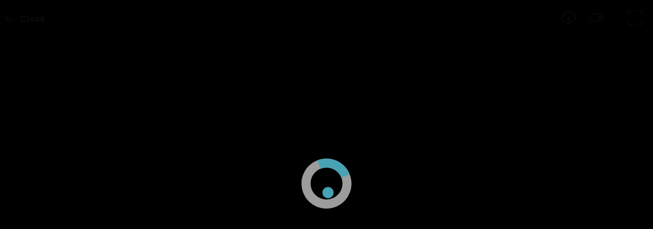

--- FILE ---
content_type: text/html; charset=UTF-8
request_url: https://public.joomeo.com/albums/6137c869579a3/slideshow
body_size: 28571
content:

            <!DOCTYPE html>
            <html>
            
	<head>
		<base href="/">
		<title>Joomeo - photosrugbyrcl Space - 04-09-21 F2B-Honneur Entraînement dirigé Havre AC- RC Yvetot N°7 Pica</title>
		<meta charset="UTF-8">
		<meta name="viewport" content="width=device-width,user-scalable=no,initial-scale=1.0,minimum-scale=1.0,maximum-scale=1.0" />

		<meta name="description" content="Joomeo - photosrugbyrcl Space - 04-09-21 F2B-Honneur Entraînement dirigé Havre AC- RC Yvetot N°7 Pica" />
		<meta name="url" content="https://public.joomeo.com/albums/6137c869579a3/slideshow" />
		<meta name="type" content="website" />
		<meta name="medium" content="image" />
		<meta name="image" content="https://media.joomeo.com/medium/6137c869579a3/cover.jpg" />
		<link rel="image_src" href="https://media.joomeo.com/medium/6137c869579a3/cover.jpg" />
		<link rel="canonical" href="https://public.joomeo.com/albums/6137c869579a3/slideshow" />
		

        <link rel="icon" href="https://libs.joomeo.com/uiwfrm/24.12/img/favicon/joomeo.svg" sizes="32x32" />
        <link rel="icon" href="https://libs.joomeo.com/uiwfrm/24.12/img/favicon/joomeo.svg" sizes="192x192" />
        <link rel="apple-touch-icon" href="https://libs.joomeo.com/uiwfrm/24.12/img/favicon/joomeo.svg" />
        <meta name="msapplication-TileImage" content="https://libs.joomeo.com/uiwfrm/24.12/img/favicon/joomeo.svg" />
        
		<link rel="stylesheet" href="https://libs.joomeo.com/uiwfrm/24.12/css/all-default.css">
		<link rel="stylesheet" href="https://libs.joomeo.com/uiwfrm/24.12/css/all-media.css">
		<link rel="stylesheet" href="https://libs.joomeo.com/uiwfrm/24.12/css/font.css">
		        
    	<link rel="stylesheet" href="https://libs.joomeo.com/uiwfrm/24.12/css/mat.css">
    	<link rel="stylesheet" href="https://libs.joomeo.com/app/space/25.10.2/styles.css">
		
	</head>
        <body>
		<div class="page--loader-js">
			<div class="content content--over-all">
				<div class="wrapper-v-align">
					<div class="wrapper-v-align__center">
						<div class="wrapper-h-align wrapper-h-align--center">
							<div class="loader loader--large loader--darker"></div>
						</div>
					</div>
				</div>
			</div>
		</div>
        <app>
        </app>
		<div class="page--footer-js"
			 style="display: none">
        	
			<div class="content content--margin content--background-darker
						
						content-sm content-sm--margin-reset">
				<div class="content__center content__center--large
							
							content-sm__center content-sm__center--reset">
					<div class="grid12
								grid12-md
								grid12-margin-sm">
								
						<div class="grid12__6
									grid12-md__6
									grid12-margin-sm__12">
							<ul class="list">
								<li class="list__item list__item--tiny"><a class="link link--light-darker" href="https://www.joomeo.com/en/termsofuse.php">Terms of Use</a></li>
								<li class="list__item list__item--tiny"><a class="link link--light-darker" href="https://www.joomeo.com/en/privacypolicy.php">Confidentiality Policy</a></li>
								<li class="list__item list__item--tiny"><a class="link link--light-darker" href="https://www.joomeo.com/en/contact.php">Contact</a></li>
							</ul>
						</div>
						<div class="grid12__6
									grid12-md__6
									grid12-margin-sm__12">
							<div class="wrapper-h-align wrapper-h-align--right
										wrapper-h-align-md wrapper-h-align-md--right
										wrapper-h-align-sm wrapper-h-align-sm--right">
								<ul class="list">
									<a href="https://www.facebook.com/Joomeo/" target="_blank">
										<li class="list__horizontal-item list__horizontal-item--square list__horizontal-item--spacing-right-tiny list__horizontal-item--bg-color-light-darker-hover">
										    <div class="wrapper-v-align">
                                                <div class="wrapper-v-align__center">
                                                    <div class="wrapper-h-align wrapper-h-align--center">
                                                        <div class="icon icon--facebook icon--small icon--darker"></div>
                                                    </div>
                                                </div>
                                            </div>
                                        </li>
									</a>
									<a href="https://twitter.com/Joomeo" target="_blank">
										<li class="list__horizontal-item list__horizontal-item--square list__horizontal-item--spacing-right-tiny list__horizontal-item--bg-color-light-darker-hover">
										    <div class="wrapper-v-align">
                                                <div class="wrapper-v-align__center">
                                                    <div class="wrapper-h-align wrapper-h-align--center">
                                                        <div class="icon icon--twitter icon--small icon--darker"></div>
                                                    </div>
                                                </div>
                                            </div>
                                        </li>
									</a>
								</ul>
							</div>
						</div>
						<div class="grid12__6
									grid12-md__6
									grid12-margin-sm__12">
                            <div class="wrapper-h-align wrapper-h-align--right">
                                <div class="wrapper-margin wrapper-margin--top
                                            wrapper-margin-sm wrapper-margin-sm--top-reset">
                                    <p class="text text--light-darker">© Photoweb SAS groupe Exacompta-Clairefontaine 2026 Joomeo</p>
                                </div>
                            </div>
                        </div>
			
					</div>
				</div>
			</div>
			
        </div>
       </body>
		
		
        <script>
            _JOOMEO_CONFIG = JSON.parse('{\"domain\":\"joomeo.com\",\"websiteURL\":\"https:\\/\\/www.joomeo.com\",\"accountURL\":\"https:\\/\\/account.joomeo.com\",\"mobileURL\":\"https:\\/\\/m.joomeo.com\",\"blogURL\":\"https:\\/\\/blog.joomeo.com\",\"privateURL\":\"https:\\/\\/private.joomeo.com\",\"privateLegacyURL\":\"https:\\/\\/joomeo.com\",\"privateBetaURL\":\"https:\\/\\/private.joomeo.com\",\"publicURL\":\"https:\\/\\/public.joomeo.com\",\"serviceURL\":\"https:\\/\\/service.joomeo.com\",\"uploadURL\":\"https:\\/\\/up.joomeo.com\",\"libsURL\":\"https:\\/\\/libs.joomeo.com\",\"mediaURL\":\"https:\\/\\/media.joomeo.com\",\"slideshowURL\":\"https:\\/\\/s.joomeo.com\",\"loginURL\":\"https:\\/\\/account.joomeo.com\\/login.php\",\"registerURL\":\"https:\\/\\/account.joomeo.com\\/register.php\",\"cookiePolicyFieldName\":\"_joo_coo_cookie_policies\"}');
        </script>
        <script src="https://code.jquery.com/jquery-3.1.1.min.js"></script>
		<script src="https://code.jquery.com/jquery-migrate-3.0.0.min.js"></script>
        <script src="/inc/js/utils.js"></script>
        <script src="https://libs.joomeo.com/uiwfrm/24.12/js/all.js"></script>

        <script>
            _DEBUG = false;
			var configJSON = '{\"mode\":\"public\",\"user\":{\"spaceName\":\"photosrugbyrcl\",\"firstname\":\"r\\u00e9gis\",\"lastname\":\"clergeau\",\"countryCode\":\"FR\",\"privateURL\":\"https:\\/\\/private.joomeo.com\\/users\\/photosrugbyrcl\",\"privateURLHtml\":\"https:\\/\\/private.joomeo.com\\/users\\/photosrugbyrcl\",\"publicURL\":\"https:\\/\\/public.joomeo.com\\/users\\/photosrugbyrcl\",\"coverMessage\":\"Bienvenue sur l\'espace Joom\\u00e9o photosrugbyrcl g\\u00e9r\\u00e9 par R\\u00e9gis CLERGEAU\\n\\nS\\u00e9lectionnez l\'album de votre choix pour visualiser ses photos, et partagez ces moments de convivialit\\u00e9, toutes les photos sont libres de droit.\\n\\nBonne visite\",\"avatars\":{\"default\":\"https:\\/\\/media.joomeo.com\\/avatar\\/photosrugbyrcl.jpg\"},\"covers\":{\"tiny\":\"https:\\/\\/media.joomeo.com\\/cover\\/photosrugbyrcl\\/tiny.jpg\",\"small\":\"https:\\/\\/media.joomeo.com\\/cover\\/photosrugbyrcl\\/small.jpg\",\"medium\":\"https:\\/\\/media.joomeo.com\\/cover\\/photosrugbyrcl\\/medium.jpg\",\"large\":\"https:\\/\\/media.joomeo.com\\/cover\\/photosrugbyrcl\\/large.jpg\",\"default\":\"https:\\/\\/media.joomeo.com\\/cover\\/photosrugbyrcl\\/large.jpg\"},\"onlineStore\":{\"subscriptionStep\":true,\"profileStep\":false,\"finalStep\":false,\"enabled\":false,\"activated\":false,\"photoLab\":true,\"binary\":false},\"options\":{\"priority\":1,\"diskSpace\":0,\"uploadSize\":200,\"videoUploadSize\":2048,\"videoMaxDuration\":0,\"onlineStore\":true,\"onlineStoreRate\":5,\"perso\":true,\"persoTheme\":true,\"persoColor\":true,\"preferentialRates\":true,\"watermark\":true,\"customWatermark\":true,\"IPTC\":true,\"guestManagerMode\":true,\"guestTreeMode\":true,\"advancedContact\":true,\"soundAlbum\":true,\"soundSlideshow\":true,\"slideshowDownload\":true,\"slideshowBackgroundTransparency\":true,\"slideshowStartAuto\":true,\"videoStreaming\":true,\"maxMailPerDay\":1000,\"disablePhotoLab\":false,\"disableTracking\":false,\"lightweightUI\":false,\"disableAdvancedFeatures\":false,\"whiteLabel\":false,\"disableEmailing\":false},\"countryLabel\":\"France\",\"stats\":{\"album\":4351},\"addedToHistory\":false,\"preferences\":{\"guestModeTree\":false,\"slideshowDurationBetweenPhoto\":3,\"watermark\":false,\"displayFormat\":1920,\"allowDownload\":true,\"allowUpload\":true,\"allowPrintOrder\":true,\"allowComments\":true,\"personalMessage\":\"Je vous invite \\u00e0 venir consulter mes reportages photos sur mon espace Joomeo.\\n\\nA bient\\u00f4t,\\n\\nr\\u00e9gis Clergeau\",\"personalSubject\":null,\"sendCopy\":true}},\"isMobile\":false,\"joomeo\":{\"domain\":\"joomeo.com\",\"websiteURL\":\"https:\\/\\/www.joomeo.com\",\"accountURL\":\"https:\\/\\/account.joomeo.com\",\"mobileURL\":\"https:\\/\\/m.joomeo.com\",\"blogURL\":\"https:\\/\\/blog.joomeo.com\",\"privateURL\":\"https:\\/\\/private.joomeo.com\",\"privateLegacyURL\":\"https:\\/\\/joomeo.com\",\"privateBetaURL\":\"https:\\/\\/private.joomeo.com\",\"publicURL\":\"https:\\/\\/public.joomeo.com\",\"serviceURL\":\"https:\\/\\/service.joomeo.com\",\"uploadURL\":\"https:\\/\\/up.joomeo.com\",\"libsURL\":\"https:\\/\\/libs.joomeo.com\",\"mediaURL\":\"https:\\/\\/media.joomeo.com\",\"slideshowURL\":\"https:\\/\\/s.joomeo.com\",\"loginURL\":\"https:\\/\\/account.joomeo.com\\/login.php\",\"registerURL\":\"https:\\/\\/account.joomeo.com\\/register.php\",\"cookiePolicyFieldName\":\"_joo_coo_cookie_policies\",\"logoutURL\":\"https:\\/\\/account.joomeo.com\\/login.php?logout=2\",\"loggedOutURL\":\"https:\\/\\/account.joomeo.com\\/login.php?redirect=referer&proc=loggedOut&logout=0\"},\"service\":{\"url\":\"https:\\/\\/service.joomeo.com\"},\"referer\":{\"url\":null,\"type\":\"unknow\",\"inIframe\":false},\"countryCode\":\"US\",\"countries\":[{\"countryCode\":\"BE\",\"country_type\":\"1\",\"vat_rate\":\"0.21\",\"label\":\"Belgium\",\"currencyid\":\"1\",\"currency_cod\":\"EUR\",\"currency_number\":\"978\",\"currency_symbol\":\"&euro;\",\"lang\":\"fr\",\"langLabel\":\"French\"},{\"countryCode\":\"CA\",\"country_type\":\"0\",\"vat_rate\":\"0\",\"label\":\"Canada\",\"currencyid\":\"2\",\"currency_cod\":\"USD\",\"currency_number\":\"840\",\"currency_symbol\":\"$\",\"lang\":\"en\",\"langLabel\":\"English\"},{\"countryCode\":\"FR\",\"country_type\":\"1\",\"vat_rate\":\"0.2\",\"label\":\"France\",\"currencyid\":\"1\",\"currency_cod\":\"EUR\",\"currency_number\":\"978\",\"currency_symbol\":\"&euro;\",\"lang\":\"fr\",\"langLabel\":\"French\"},{\"countryCode\":\"DE\",\"country_type\":\"1\",\"vat_rate\":\"0.19\",\"label\":\"Germany\",\"currencyid\":\"1\",\"currency_cod\":\"EUR\",\"currency_number\":\"978\",\"currency_symbol\":\"&euro;\",\"lang\":\"de\",\"langLabel\":\"German\"},{\"countryCode\":\"IT\",\"country_type\":\"1\",\"vat_rate\":\"0.22\",\"label\":\"Italy\",\"currencyid\":\"1\",\"currency_cod\":\"EUR\",\"currency_number\":\"978\",\"currency_symbol\":\"&euro;\",\"lang\":\"it\",\"langLabel\":\"Italian\"},{\"countryCode\":\"RU\",\"country_type\":\"0\",\"vat_rate\":\"0\",\"label\":\"Russian Federation\",\"currencyid\":\"2\",\"currency_cod\":\"USD\",\"currency_number\":\"840\",\"currency_symbol\":\"$\",\"lang\":\"en\",\"langLabel\":\"English\"},{\"countryCode\":\"ES\",\"country_type\":\"1\",\"vat_rate\":\"0.21\",\"label\":\"Spain\",\"currencyid\":\"1\",\"currency_cod\":\"EUR\",\"currency_number\":\"978\",\"currency_symbol\":\"&euro;\",\"lang\":\"es\",\"langLabel\":\"Spanish\"},{\"countryCode\":\"CH\",\"country_type\":\"0\",\"vat_rate\":\"0\",\"label\":\"Switzerland\",\"currencyid\":\"4\",\"currency_cod\":\"CHF\",\"currency_number\":\"756\",\"currency_symbol\":\"CHF\",\"lang\":\"fr\",\"langLabel\":\"French\"},{\"countryCode\":\"GB\",\"country_type\":\"1\",\"vat_rate\":\"0.2\",\"label\":\"United Kingdom\",\"currencyid\":\"3\",\"currency_cod\":\"GBP\",\"currency_number\":\"826\",\"currency_symbol\":\"&pound;\",\"lang\":\"en\",\"langLabel\":\"English\"},{\"countryCode\":\"US\",\"country_type\":\"0\",\"vat_rate\":\"0\",\"label\":\"United States\",\"currencyid\":\"2\",\"currency_cod\":\"USD\",\"currency_number\":\"840\",\"currency_symbol\":\"$\",\"lang\":\"en\",\"langLabel\":\"English\"},{\"countryCode\":\"AF\",\"country_type\":\"0\",\"vat_rate\":\"0\",\"label\":\"Afghanistan\",\"currencyid\":\"2\",\"currency_cod\":\"USD\",\"currency_number\":\"840\",\"currency_symbol\":\"$\",\"lang\":\"en\",\"langLabel\":\"English\"},{\"countryCode\":\"AX\",\"country_type\":\"0\",\"vat_rate\":\"0\",\"label\":\"\\u00c5land Islands\",\"currencyid\":\"1\",\"currency_cod\":\"EUR\",\"currency_number\":\"978\",\"currency_symbol\":\"&euro;\",\"lang\":\"en\",\"langLabel\":\"English\"},{\"countryCode\":\"AL\",\"country_type\":\"0\",\"vat_rate\":\"0\",\"label\":\"Albania\",\"currencyid\":\"2\",\"currency_cod\":\"USD\",\"currency_number\":\"840\",\"currency_symbol\":\"$\",\"lang\":\"en\",\"langLabel\":\"English\"},{\"countryCode\":\"DZ\",\"country_type\":\"0\",\"vat_rate\":\"0\",\"label\":\"Algeria\",\"currencyid\":\"2\",\"currency_cod\":\"USD\",\"currency_number\":\"840\",\"currency_symbol\":\"$\",\"lang\":\"fr\",\"langLabel\":\"French\"},{\"countryCode\":\"AS\",\"country_type\":\"0\",\"vat_rate\":\"0\",\"label\":\"American Samoa\",\"currencyid\":\"2\",\"currency_cod\":\"USD\",\"currency_number\":\"840\",\"currency_symbol\":\"$\",\"lang\":\"en\",\"langLabel\":\"English\"},{\"countryCode\":\"AD\",\"country_type\":\"0\",\"vat_rate\":\"0\",\"label\":\"Andorra\",\"currencyid\":\"1\",\"currency_cod\":\"EUR\",\"currency_number\":\"978\",\"currency_symbol\":\"&euro;\",\"lang\":\"en\",\"langLabel\":\"English\"},{\"countryCode\":\"AO\",\"country_type\":\"0\",\"vat_rate\":\"0\",\"label\":\"Angola\",\"currencyid\":\"2\",\"currency_cod\":\"USD\",\"currency_number\":\"840\",\"currency_symbol\":\"$\",\"lang\":\"en\",\"langLabel\":\"English\"},{\"countryCode\":\"AI\",\"country_type\":\"0\",\"vat_rate\":\"0\",\"label\":\"Anguilla\",\"currencyid\":\"2\",\"currency_cod\":\"USD\",\"currency_number\":\"840\",\"currency_symbol\":\"$\",\"lang\":\"en\",\"langLabel\":\"English\"},{\"countryCode\":\"AQ\",\"country_type\":\"0\",\"vat_rate\":\"0\",\"label\":\"Antarctica\",\"currencyid\":\"2\",\"currency_cod\":\"USD\",\"currency_number\":\"840\",\"currency_symbol\":\"$\",\"lang\":\"en\",\"langLabel\":\"English\"},{\"countryCode\":\"AG\",\"country_type\":\"0\",\"vat_rate\":\"0\",\"label\":\"Antigua And Barbuda\",\"currencyid\":\"2\",\"currency_cod\":\"USD\",\"currency_number\":\"840\",\"currency_symbol\":\"$\",\"lang\":\"en\",\"langLabel\":\"English\"},{\"countryCode\":\"AR\",\"country_type\":\"0\",\"vat_rate\":\"0\",\"label\":\"Argentina\",\"currencyid\":\"2\",\"currency_cod\":\"USD\",\"currency_number\":\"840\",\"currency_symbol\":\"$\",\"lang\":\"es\",\"langLabel\":\"Spanish\"},{\"countryCode\":\"AM\",\"country_type\":\"0\",\"vat_rate\":\"0\",\"label\":\"Armenia\",\"currencyid\":\"2\",\"currency_cod\":\"USD\",\"currency_number\":\"840\",\"currency_symbol\":\"$\",\"lang\":\"en\",\"langLabel\":\"English\"},{\"countryCode\":\"AW\",\"country_type\":\"0\",\"vat_rate\":\"0\",\"label\":\"Aruba\",\"currencyid\":\"2\",\"currency_cod\":\"USD\",\"currency_number\":\"840\",\"currency_symbol\":\"$\",\"lang\":\"en\",\"langLabel\":\"English\"},{\"countryCode\":\"AU\",\"country_type\":\"0\",\"vat_rate\":\"0\",\"label\":\"Australia\",\"currencyid\":\"2\",\"currency_cod\":\"USD\",\"currency_number\":\"840\",\"currency_symbol\":\"$\",\"lang\":\"en\",\"langLabel\":\"English\"},{\"countryCode\":\"AT\",\"country_type\":\"1\",\"vat_rate\":\"0.2\",\"label\":\"Austria\",\"currencyid\":\"1\",\"currency_cod\":\"EUR\",\"currency_number\":\"978\",\"currency_symbol\":\"&euro;\",\"lang\":\"de\",\"langLabel\":\"German\"},{\"countryCode\":\"AZ\",\"country_type\":\"0\",\"vat_rate\":\"0\",\"label\":\"Azerbaijan\",\"currencyid\":\"2\",\"currency_cod\":\"USD\",\"currency_number\":\"840\",\"currency_symbol\":\"$\",\"lang\":\"en\",\"langLabel\":\"English\"},{\"countryCode\":\"BS\",\"country_type\":\"0\",\"vat_rate\":\"0\",\"label\":\"Bahamas\",\"currencyid\":\"2\",\"currency_cod\":\"USD\",\"currency_number\":\"840\",\"currency_symbol\":\"$\",\"lang\":\"en\",\"langLabel\":\"English\"},{\"countryCode\":\"BH\",\"country_type\":\"0\",\"vat_rate\":\"0\",\"label\":\"Bahrain\",\"currencyid\":\"2\",\"currency_cod\":\"USD\",\"currency_number\":\"840\",\"currency_symbol\":\"$\",\"lang\":\"en\",\"langLabel\":\"English\"},{\"countryCode\":\"BD\",\"country_type\":\"0\",\"vat_rate\":\"0\",\"label\":\"Bangladesh\",\"currencyid\":\"2\",\"currency_cod\":\"USD\",\"currency_number\":\"840\",\"currency_symbol\":\"$\",\"lang\":\"en\",\"langLabel\":\"English\"},{\"countryCode\":\"BB\",\"country_type\":\"0\",\"vat_rate\":\"0\",\"label\":\"Barbados\",\"currencyid\":\"2\",\"currency_cod\":\"USD\",\"currency_number\":\"840\",\"currency_symbol\":\"$\",\"lang\":\"en\",\"langLabel\":\"English\"},{\"countryCode\":\"BY\",\"country_type\":\"0\",\"vat_rate\":\"0\",\"label\":\"Belarus\",\"currencyid\":\"2\",\"currency_cod\":\"USD\",\"currency_number\":\"840\",\"currency_symbol\":\"$\",\"lang\":\"en\",\"langLabel\":\"English\"},{\"countryCode\":\"BZ\",\"country_type\":\"0\",\"vat_rate\":\"0\",\"label\":\"Belize\",\"currencyid\":\"2\",\"currency_cod\":\"USD\",\"currency_number\":\"840\",\"currency_symbol\":\"$\",\"lang\":\"en\",\"langLabel\":\"English\"},{\"countryCode\":\"BJ\",\"country_type\":\"0\",\"vat_rate\":\"0\",\"label\":\"Benin\",\"currencyid\":\"2\",\"currency_cod\":\"USD\",\"currency_number\":\"840\",\"currency_symbol\":\"$\",\"lang\":\"fr\",\"langLabel\":\"French\"},{\"countryCode\":\"BM\",\"country_type\":\"0\",\"vat_rate\":\"0\",\"label\":\"Bermuda\",\"currencyid\":\"2\",\"currency_cod\":\"USD\",\"currency_number\":\"840\",\"currency_symbol\":\"$\",\"lang\":\"en\",\"langLabel\":\"English\"},{\"countryCode\":\"BT\",\"country_type\":\"0\",\"vat_rate\":\"0\",\"label\":\"Bhutan\",\"currencyid\":\"2\",\"currency_cod\":\"USD\",\"currency_number\":\"840\",\"currency_symbol\":\"$\",\"lang\":\"en\",\"langLabel\":\"English\"},{\"countryCode\":\"BO\",\"country_type\":\"0\",\"vat_rate\":\"0\",\"label\":\"Bolivia, Plurinational State Of\",\"currencyid\":\"2\",\"currency_cod\":\"USD\",\"currency_number\":\"840\",\"currency_symbol\":\"$\",\"lang\":\"es\",\"langLabel\":\"Spanish\"},{\"countryCode\":\"BA\",\"country_type\":\"0\",\"vat_rate\":\"0\",\"label\":\"Bosnia And Herzegovina\",\"currencyid\":\"2\",\"currency_cod\":\"USD\",\"currency_number\":\"840\",\"currency_symbol\":\"$\",\"lang\":\"en\",\"langLabel\":\"English\"},{\"countryCode\":\"BW\",\"country_type\":\"0\",\"vat_rate\":\"0\",\"label\":\"Botswana\",\"currencyid\":\"2\",\"currency_cod\":\"USD\",\"currency_number\":\"840\",\"currency_symbol\":\"$\",\"lang\":\"en\",\"langLabel\":\"English\"},{\"countryCode\":\"BV\",\"country_type\":\"0\",\"vat_rate\":\"0\",\"label\":\"Bouvet Island\",\"currencyid\":\"2\",\"currency_cod\":\"USD\",\"currency_number\":\"840\",\"currency_symbol\":\"$\",\"lang\":\"en\",\"langLabel\":\"English\"},{\"countryCode\":\"BR\",\"country_type\":\"0\",\"vat_rate\":\"0\",\"label\":\"Brazil\",\"currencyid\":\"2\",\"currency_cod\":\"USD\",\"currency_number\":\"840\",\"currency_symbol\":\"$\",\"lang\":\"en\",\"langLabel\":\"English\"},{\"countryCode\":\"IO\",\"country_type\":\"0\",\"vat_rate\":\"0\",\"label\":\"British Indian Ocean Territory\",\"currencyid\":\"2\",\"currency_cod\":\"USD\",\"currency_number\":\"840\",\"currency_symbol\":\"$\",\"lang\":\"en\",\"langLabel\":\"English\"},{\"countryCode\":\"BN\",\"country_type\":\"0\",\"vat_rate\":\"0\",\"label\":\"Brunei Darussalam\",\"currencyid\":\"2\",\"currency_cod\":\"USD\",\"currency_number\":\"840\",\"currency_symbol\":\"$\",\"lang\":\"en\",\"langLabel\":\"English\"},{\"countryCode\":\"BG\",\"country_type\":\"1\",\"vat_rate\":\"0.2\",\"label\":\"Bulgaria\",\"currencyid\":\"1\",\"currency_cod\":\"EUR\",\"currency_number\":\"978\",\"currency_symbol\":\"&euro;\",\"lang\":\"en\",\"langLabel\":\"English\"},{\"countryCode\":\"BF\",\"country_type\":\"0\",\"vat_rate\":\"0\",\"label\":\"Burkina Faso\",\"currencyid\":\"2\",\"currency_cod\":\"USD\",\"currency_number\":\"840\",\"currency_symbol\":\"$\",\"lang\":\"en\",\"langLabel\":\"English\"},{\"countryCode\":\"BI\",\"country_type\":\"0\",\"vat_rate\":\"0\",\"label\":\"Burundi\",\"currencyid\":\"2\",\"currency_cod\":\"USD\",\"currency_number\":\"840\",\"currency_symbol\":\"$\",\"lang\":\"en\",\"langLabel\":\"English\"},{\"countryCode\":\"KH\",\"country_type\":\"0\",\"vat_rate\":\"0\",\"label\":\"Cambodia\",\"currencyid\":\"2\",\"currency_cod\":\"USD\",\"currency_number\":\"840\",\"currency_symbol\":\"$\",\"lang\":\"en\",\"langLabel\":\"English\"},{\"countryCode\":\"CM\",\"country_type\":\"0\",\"vat_rate\":\"0\",\"label\":\"Cameroon\",\"currencyid\":\"2\",\"currency_cod\":\"USD\",\"currency_number\":\"840\",\"currency_symbol\":\"$\",\"lang\":\"en\",\"langLabel\":\"English\"},{\"countryCode\":\"CV\",\"country_type\":\"0\",\"vat_rate\":\"0\",\"label\":\"Cape Verde\",\"currencyid\":\"2\",\"currency_cod\":\"USD\",\"currency_number\":\"840\",\"currency_symbol\":\"$\",\"lang\":\"en\",\"langLabel\":\"English\"},{\"countryCode\":\"KY\",\"country_type\":\"0\",\"vat_rate\":\"0\",\"label\":\"Cayman Islands\",\"currencyid\":\"2\",\"currency_cod\":\"USD\",\"currency_number\":\"840\",\"currency_symbol\":\"$\",\"lang\":\"en\",\"langLabel\":\"English\"},{\"countryCode\":\"CF\",\"country_type\":\"0\",\"vat_rate\":\"0\",\"label\":\"Central African Republic\",\"currencyid\":\"2\",\"currency_cod\":\"USD\",\"currency_number\":\"840\",\"currency_symbol\":\"$\",\"lang\":\"en\",\"langLabel\":\"English\"},{\"countryCode\":\"TD\",\"country_type\":\"0\",\"vat_rate\":\"0\",\"label\":\"Chad\",\"currencyid\":\"2\",\"currency_cod\":\"USD\",\"currency_number\":\"840\",\"currency_symbol\":\"$\",\"lang\":\"en\",\"langLabel\":\"English\"},{\"countryCode\":\"CL\",\"country_type\":\"0\",\"vat_rate\":\"0\",\"label\":\"Chile\",\"currencyid\":\"2\",\"currency_cod\":\"USD\",\"currency_number\":\"840\",\"currency_symbol\":\"$\",\"lang\":\"es\",\"langLabel\":\"Spanish\"},{\"countryCode\":\"CN\",\"country_type\":\"0\",\"vat_rate\":\"0\",\"label\":\"China\",\"currencyid\":\"2\",\"currency_cod\":\"USD\",\"currency_number\":\"840\",\"currency_symbol\":\"$\",\"lang\":\"en\",\"langLabel\":\"English\"},{\"countryCode\":\"CX\",\"country_type\":\"0\",\"vat_rate\":\"0\",\"label\":\"Christmas Island\",\"currencyid\":\"2\",\"currency_cod\":\"USD\",\"currency_number\":\"840\",\"currency_symbol\":\"$\",\"lang\":\"en\",\"langLabel\":\"English\"},{\"countryCode\":\"CC\",\"country_type\":\"0\",\"vat_rate\":\"0\",\"label\":\"Cocos (Keeling) Islands\",\"currencyid\":\"2\",\"currency_cod\":\"USD\",\"currency_number\":\"840\",\"currency_symbol\":\"$\",\"lang\":\"en\",\"langLabel\":\"English\"},{\"countryCode\":\"CO\",\"country_type\":\"0\",\"vat_rate\":\"0\",\"label\":\"Colombia\",\"currencyid\":\"2\",\"currency_cod\":\"USD\",\"currency_number\":\"840\",\"currency_symbol\":\"$\",\"lang\":\"es\",\"langLabel\":\"Spanish\"},{\"countryCode\":\"KM\",\"country_type\":\"0\",\"vat_rate\":\"0\",\"label\":\"Comoros\",\"currencyid\":\"2\",\"currency_cod\":\"USD\",\"currency_number\":\"840\",\"currency_symbol\":\"$\",\"lang\":\"en\",\"langLabel\":\"English\"},{\"countryCode\":\"CG\",\"country_type\":\"0\",\"vat_rate\":\"0\",\"label\":\"Congo\",\"currencyid\":\"2\",\"currency_cod\":\"USD\",\"currency_number\":\"840\",\"currency_symbol\":\"$\",\"lang\":\"en\",\"langLabel\":\"English\"},{\"countryCode\":\"CD\",\"country_type\":\"0\",\"vat_rate\":\"0\",\"label\":\"Congo, The Democratic Republic Of The\",\"currencyid\":\"2\",\"currency_cod\":\"USD\",\"currency_number\":\"840\",\"currency_symbol\":\"$\",\"lang\":\"en\",\"langLabel\":\"English\"},{\"countryCode\":\"CK\",\"country_type\":\"0\",\"vat_rate\":\"0\",\"label\":\"Cook Islands\",\"currencyid\":\"2\",\"currency_cod\":\"USD\",\"currency_number\":\"840\",\"currency_symbol\":\"$\",\"lang\":\"en\",\"langLabel\":\"English\"},{\"countryCode\":\"CR\",\"country_type\":\"0\",\"vat_rate\":\"0\",\"label\":\"Costa Rica\",\"currencyid\":\"2\",\"currency_cod\":\"USD\",\"currency_number\":\"840\",\"currency_symbol\":\"$\",\"lang\":\"es\",\"langLabel\":\"Spanish\"},{\"countryCode\":\"CI\",\"country_type\":\"0\",\"vat_rate\":\"0\",\"label\":\"C\\u00f4te D\'ivoire\",\"currencyid\":\"2\",\"currency_cod\":\"USD\",\"currency_number\":\"840\",\"currency_symbol\":\"$\",\"lang\":\"en\",\"langLabel\":\"English\"},{\"countryCode\":\"HR\",\"country_type\":\"1\",\"vat_rate\":\"0.25\",\"label\":\"Croatia\",\"currencyid\":\"1\",\"currency_cod\":\"EUR\",\"currency_number\":\"978\",\"currency_symbol\":\"&euro;\",\"lang\":\"en\",\"langLabel\":\"English\"},{\"countryCode\":\"CU\",\"country_type\":\"0\",\"vat_rate\":\"0\",\"label\":\"Cuba\",\"currencyid\":\"2\",\"currency_cod\":\"USD\",\"currency_number\":\"840\",\"currency_symbol\":\"$\",\"lang\":\"es\",\"langLabel\":\"Spanish\"},{\"countryCode\":\"CY\",\"country_type\":\"1\",\"vat_rate\":\"0.19\",\"label\":\"Cyprus\",\"currencyid\":\"1\",\"currency_cod\":\"EUR\",\"currency_number\":\"978\",\"currency_symbol\":\"&euro;\",\"lang\":\"en\",\"langLabel\":\"English\"},{\"countryCode\":\"CZ\",\"country_type\":\"1\",\"vat_rate\":\"0.21\",\"label\":\"Czech Republic\",\"currencyid\":\"1\",\"currency_cod\":\"EUR\",\"currency_number\":\"978\",\"currency_symbol\":\"&euro;\",\"lang\":\"en\",\"langLabel\":\"English\"},{\"countryCode\":\"DK\",\"country_type\":\"1\",\"vat_rate\":\"0.25\",\"label\":\"Denmark\",\"currencyid\":\"1\",\"currency_cod\":\"EUR\",\"currency_number\":\"978\",\"currency_symbol\":\"&euro;\",\"lang\":\"en\",\"langLabel\":\"English\"},{\"countryCode\":\"DJ\",\"country_type\":\"0\",\"vat_rate\":\"0\",\"label\":\"Djibouti\",\"currencyid\":\"2\",\"currency_cod\":\"USD\",\"currency_number\":\"840\",\"currency_symbol\":\"$\",\"lang\":\"en\",\"langLabel\":\"English\"},{\"countryCode\":\"DM\",\"country_type\":\"0\",\"vat_rate\":\"0\",\"label\":\"Dominica\",\"currencyid\":\"2\",\"currency_cod\":\"USD\",\"currency_number\":\"840\",\"currency_symbol\":\"$\",\"lang\":\"en\",\"langLabel\":\"English\"},{\"countryCode\":\"DO\",\"country_type\":\"0\",\"vat_rate\":\"0\",\"label\":\"Dominican Republic\",\"currencyid\":\"2\",\"currency_cod\":\"USD\",\"currency_number\":\"840\",\"currency_symbol\":\"$\",\"lang\":\"en\",\"langLabel\":\"English\"},{\"countryCode\":\"EC\",\"country_type\":\"0\",\"vat_rate\":\"0\",\"label\":\"Ecuador\",\"currencyid\":\"2\",\"currency_cod\":\"USD\",\"currency_number\":\"840\",\"currency_symbol\":\"$\",\"lang\":\"es\",\"langLabel\":\"Spanish\"},{\"countryCode\":\"EG\",\"country_type\":\"0\",\"vat_rate\":\"0\",\"label\":\"Egypt\",\"currencyid\":\"2\",\"currency_cod\":\"USD\",\"currency_number\":\"840\",\"currency_symbol\":\"$\",\"lang\":\"en\",\"langLabel\":\"English\"},{\"countryCode\":\"SV\",\"country_type\":\"0\",\"vat_rate\":\"0\",\"label\":\"El Salvador\",\"currencyid\":\"2\",\"currency_cod\":\"USD\",\"currency_number\":\"840\",\"currency_symbol\":\"$\",\"lang\":\"es\",\"langLabel\":\"Spanish\"},{\"countryCode\":\"GQ\",\"country_type\":\"0\",\"vat_rate\":\"0\",\"label\":\"Equatorial Guinea\",\"currencyid\":\"2\",\"currency_cod\":\"USD\",\"currency_number\":\"840\",\"currency_symbol\":\"$\",\"lang\":\"es\",\"langLabel\":\"Spanish\"},{\"countryCode\":\"ER\",\"country_type\":\"0\",\"vat_rate\":\"0\",\"label\":\"Eritrea\",\"currencyid\":\"2\",\"currency_cod\":\"USD\",\"currency_number\":\"840\",\"currency_symbol\":\"$\",\"lang\":\"en\",\"langLabel\":\"English\"},{\"countryCode\":\"EE\",\"country_type\":\"1\",\"vat_rate\":\"0.2\",\"label\":\"Estonia\",\"currencyid\":\"1\",\"currency_cod\":\"EUR\",\"currency_number\":\"978\",\"currency_symbol\":\"&euro;\",\"lang\":\"en\",\"langLabel\":\"English\"},{\"countryCode\":\"ET\",\"country_type\":\"0\",\"vat_rate\":\"0\",\"label\":\"Ethiopia\",\"currencyid\":\"2\",\"currency_cod\":\"USD\",\"currency_number\":\"840\",\"currency_symbol\":\"$\",\"lang\":\"en\",\"langLabel\":\"English\"},{\"countryCode\":\"FK\",\"country_type\":\"0\",\"vat_rate\":\"0\",\"label\":\"Falkland Islands (Malvinas)\",\"currencyid\":\"2\",\"currency_cod\":\"USD\",\"currency_number\":\"840\",\"currency_symbol\":\"$\",\"lang\":\"en\",\"langLabel\":\"English\"},{\"countryCode\":\"FO\",\"country_type\":\"0\",\"vat_rate\":\"0\",\"label\":\"Faroe Islands\",\"currencyid\":\"2\",\"currency_cod\":\"USD\",\"currency_number\":\"840\",\"currency_symbol\":\"$\",\"lang\":\"en\",\"langLabel\":\"English\"},{\"countryCode\":\"FJ\",\"country_type\":\"0\",\"vat_rate\":\"0\",\"label\":\"Fiji\",\"currencyid\":\"2\",\"currency_cod\":\"USD\",\"currency_number\":\"840\",\"currency_symbol\":\"$\",\"lang\":\"en\",\"langLabel\":\"English\"},{\"countryCode\":\"FI\",\"country_type\":\"1\",\"vat_rate\":\"0.24\",\"label\":\"Finland\",\"currencyid\":\"1\",\"currency_cod\":\"EUR\",\"currency_number\":\"978\",\"currency_symbol\":\"&euro;\",\"lang\":\"en\",\"langLabel\":\"English\"},{\"countryCode\":\"GF\",\"country_type\":\"0\",\"vat_rate\":\"0\",\"label\":\"French Guiana\",\"currencyid\":\"1\",\"currency_cod\":\"EUR\",\"currency_number\":\"978\",\"currency_symbol\":\"&euro;\",\"lang\":\"fr\",\"langLabel\":\"French\"},{\"countryCode\":\"PF\",\"country_type\":\"0\",\"vat_rate\":\"0\",\"label\":\"French Polynesia\",\"currencyid\":\"1\",\"currency_cod\":\"EUR\",\"currency_number\":\"978\",\"currency_symbol\":\"&euro;\",\"lang\":\"en\",\"langLabel\":\"English\"},{\"countryCode\":\"TF\",\"country_type\":\"0\",\"vat_rate\":\"0\",\"label\":\"French Southern Territories\",\"currencyid\":\"1\",\"currency_cod\":\"EUR\",\"currency_number\":\"978\",\"currency_symbol\":\"&euro;\",\"lang\":\"fr\",\"langLabel\":\"French\"},{\"countryCode\":\"GA\",\"country_type\":\"0\",\"vat_rate\":\"0\",\"label\":\"Gabon\",\"currencyid\":\"2\",\"currency_cod\":\"USD\",\"currency_number\":\"840\",\"currency_symbol\":\"$\",\"lang\":\"en\",\"langLabel\":\"English\"},{\"countryCode\":\"GM\",\"country_type\":\"0\",\"vat_rate\":\"0\",\"label\":\"Gambia\",\"currencyid\":\"2\",\"currency_cod\":\"USD\",\"currency_number\":\"840\",\"currency_symbol\":\"$\",\"lang\":\"en\",\"langLabel\":\"English\"},{\"countryCode\":\"GE\",\"country_type\":\"0\",\"vat_rate\":\"0\",\"label\":\"Georgia\",\"currencyid\":\"2\",\"currency_cod\":\"USD\",\"currency_number\":\"840\",\"currency_symbol\":\"$\",\"lang\":\"en\",\"langLabel\":\"English\"},{\"countryCode\":\"GH\",\"country_type\":\"0\",\"vat_rate\":\"0\",\"label\":\"Ghana\",\"currencyid\":\"2\",\"currency_cod\":\"USD\",\"currency_number\":\"840\",\"currency_symbol\":\"$\",\"lang\":\"en\",\"langLabel\":\"English\"},{\"countryCode\":\"GI\",\"country_type\":\"0\",\"vat_rate\":\"0\",\"label\":\"Gibraltar\",\"currencyid\":\"2\",\"currency_cod\":\"USD\",\"currency_number\":\"840\",\"currency_symbol\":\"$\",\"lang\":\"en\",\"langLabel\":\"English\"},{\"countryCode\":\"GR\",\"country_type\":\"1\",\"vat_rate\":\"0.24\",\"label\":\"Greece\",\"currencyid\":\"1\",\"currency_cod\":\"EUR\",\"currency_number\":\"978\",\"currency_symbol\":\"&euro;\",\"lang\":\"en\",\"langLabel\":\"English\"},{\"countryCode\":\"GL\",\"country_type\":\"0\",\"vat_rate\":\"0\",\"label\":\"Greenland\",\"currencyid\":\"2\",\"currency_cod\":\"USD\",\"currency_number\":\"840\",\"currency_symbol\":\"$\",\"lang\":\"en\",\"langLabel\":\"English\"},{\"countryCode\":\"GD\",\"country_type\":\"0\",\"vat_rate\":\"0\",\"label\":\"Grenada\",\"currencyid\":\"2\",\"currency_cod\":\"USD\",\"currency_number\":\"840\",\"currency_symbol\":\"$\",\"lang\":\"en\",\"langLabel\":\"English\"},{\"countryCode\":\"GP\",\"country_type\":\"0\",\"vat_rate\":\"0\",\"label\":\"Guadeloupe\",\"currencyid\":\"1\",\"currency_cod\":\"EUR\",\"currency_number\":\"978\",\"currency_symbol\":\"&euro;\",\"lang\":\"fr\",\"langLabel\":\"French\"},{\"countryCode\":\"GU\",\"country_type\":\"0\",\"vat_rate\":\"0\",\"label\":\"Guam\",\"currencyid\":\"2\",\"currency_cod\":\"USD\",\"currency_number\":\"840\",\"currency_symbol\":\"$\",\"lang\":\"en\",\"langLabel\":\"English\"},{\"countryCode\":\"GT\",\"country_type\":\"0\",\"vat_rate\":\"0\",\"label\":\"Guatemala\",\"currencyid\":\"2\",\"currency_cod\":\"USD\",\"currency_number\":\"840\",\"currency_symbol\":\"$\",\"lang\":\"es\",\"langLabel\":\"Spanish\"},{\"countryCode\":\"GG\",\"country_type\":\"0\",\"vat_rate\":\"0\",\"label\":\"Guernsey\",\"currencyid\":\"3\",\"currency_cod\":\"GBP\",\"currency_number\":\"826\",\"currency_symbol\":\"&pound;\",\"lang\":\"en\",\"langLabel\":\"English\"},{\"countryCode\":\"GN\",\"country_type\":\"0\",\"vat_rate\":\"0\",\"label\":\"Guinea\",\"currencyid\":\"2\",\"currency_cod\":\"USD\",\"currency_number\":\"840\",\"currency_symbol\":\"$\",\"lang\":\"en\",\"langLabel\":\"English\"},{\"countryCode\":\"GW\",\"country_type\":\"0\",\"vat_rate\":\"0\",\"label\":\"Guinea-Bissau\",\"currencyid\":\"2\",\"currency_cod\":\"USD\",\"currency_number\":\"840\",\"currency_symbol\":\"$\",\"lang\":\"en\",\"langLabel\":\"English\"},{\"countryCode\":\"GY\",\"country_type\":\"0\",\"vat_rate\":\"0\",\"label\":\"Guyana\",\"currencyid\":\"2\",\"currency_cod\":\"USD\",\"currency_number\":\"840\",\"currency_symbol\":\"$\",\"lang\":\"en\",\"langLabel\":\"English\"},{\"countryCode\":\"HT\",\"country_type\":\"0\",\"vat_rate\":\"0\",\"label\":\"Haiti\",\"currencyid\":\"2\",\"currency_cod\":\"USD\",\"currency_number\":\"840\",\"currency_symbol\":\"$\",\"lang\":\"en\",\"langLabel\":\"English\"},{\"countryCode\":\"HM\",\"country_type\":\"0\",\"vat_rate\":\"0\",\"label\":\"Heard Island And Mcdonald Islands\",\"currencyid\":\"2\",\"currency_cod\":\"USD\",\"currency_number\":\"840\",\"currency_symbol\":\"$\",\"lang\":\"en\",\"langLabel\":\"English\"},{\"countryCode\":\"VA\",\"country_type\":\"0\",\"vat_rate\":\"0\",\"label\":\"Holy See (Vatican City State)\",\"currencyid\":\"1\",\"currency_cod\":\"EUR\",\"currency_number\":\"978\",\"currency_symbol\":\"&euro;\",\"lang\":\"it\",\"langLabel\":\"Italian\"},{\"countryCode\":\"HN\",\"country_type\":\"0\",\"vat_rate\":\"0\",\"label\":\"Honduras\",\"currencyid\":\"2\",\"currency_cod\":\"USD\",\"currency_number\":\"840\",\"currency_symbol\":\"$\",\"lang\":\"es\",\"langLabel\":\"Spanish\"},{\"countryCode\":\"HK\",\"country_type\":\"0\",\"vat_rate\":\"0\",\"label\":\"Hong Kong\",\"currencyid\":\"2\",\"currency_cod\":\"USD\",\"currency_number\":\"840\",\"currency_symbol\":\"$\",\"lang\":\"en\",\"langLabel\":\"English\"},{\"countryCode\":\"HU\",\"country_type\":\"1\",\"vat_rate\":\"0.27\",\"label\":\"Hungary\",\"currencyid\":\"1\",\"currency_cod\":\"EUR\",\"currency_number\":\"978\",\"currency_symbol\":\"&euro;\",\"lang\":\"en\",\"langLabel\":\"English\"},{\"countryCode\":\"IS\",\"country_type\":\"0\",\"vat_rate\":\"0\",\"label\":\"Iceland\",\"currencyid\":\"2\",\"currency_cod\":\"USD\",\"currency_number\":\"840\",\"currency_symbol\":\"$\",\"lang\":\"en\",\"langLabel\":\"English\"},{\"countryCode\":\"IN\",\"country_type\":\"0\",\"vat_rate\":\"0\",\"label\":\"India\",\"currencyid\":\"2\",\"currency_cod\":\"USD\",\"currency_number\":\"840\",\"currency_symbol\":\"$\",\"lang\":\"en\",\"langLabel\":\"English\"},{\"countryCode\":\"ID\",\"country_type\":\"0\",\"vat_rate\":\"0\",\"label\":\"Indonesia\",\"currencyid\":\"2\",\"currency_cod\":\"USD\",\"currency_number\":\"840\",\"currency_symbol\":\"$\",\"lang\":\"en\",\"langLabel\":\"English\"},{\"countryCode\":\"IR\",\"country_type\":\"0\",\"vat_rate\":\"0\",\"label\":\"Iran, Islamic Republic Of\",\"currencyid\":\"2\",\"currency_cod\":\"USD\",\"currency_number\":\"840\",\"currency_symbol\":\"$\",\"lang\":\"en\",\"langLabel\":\"English\"},{\"countryCode\":\"IQ\",\"country_type\":\"0\",\"vat_rate\":\"0\",\"label\":\"Iraq\",\"currencyid\":\"2\",\"currency_cod\":\"USD\",\"currency_number\":\"840\",\"currency_symbol\":\"$\",\"lang\":\"en\",\"langLabel\":\"English\"},{\"countryCode\":\"IE\",\"country_type\":\"1\",\"vat_rate\":\"0.23\",\"label\":\"Ireland\",\"currencyid\":\"1\",\"currency_cod\":\"EUR\",\"currency_number\":\"978\",\"currency_symbol\":\"&euro;\",\"lang\":\"en\",\"langLabel\":\"English\"},{\"countryCode\":\"IM\",\"country_type\":\"0\",\"vat_rate\":\"0\",\"label\":\"Isle Of Man\",\"currencyid\":\"3\",\"currency_cod\":\"GBP\",\"currency_number\":\"826\",\"currency_symbol\":\"&pound;\",\"lang\":\"en\",\"langLabel\":\"English\"},{\"countryCode\":\"IL\",\"country_type\":\"0\",\"vat_rate\":\"0\",\"label\":\"Israel\",\"currencyid\":\"2\",\"currency_cod\":\"USD\",\"currency_number\":\"840\",\"currency_symbol\":\"$\",\"lang\":\"en\",\"langLabel\":\"English\"},{\"countryCode\":\"JM\",\"country_type\":\"0\",\"vat_rate\":\"0\",\"label\":\"Jamaica\",\"currencyid\":\"2\",\"currency_cod\":\"USD\",\"currency_number\":\"840\",\"currency_symbol\":\"$\",\"lang\":\"en\",\"langLabel\":\"English\"},{\"countryCode\":\"JP\",\"country_type\":\"0\",\"vat_rate\":\"0\",\"label\":\"Japan\",\"currencyid\":\"2\",\"currency_cod\":\"USD\",\"currency_number\":\"840\",\"currency_symbol\":\"$\",\"lang\":\"en\",\"langLabel\":\"English\"},{\"countryCode\":\"JE\",\"country_type\":\"0\",\"vat_rate\":\"0\",\"label\":\"Jersey\",\"currencyid\":\"3\",\"currency_cod\":\"GBP\",\"currency_number\":\"826\",\"currency_symbol\":\"&pound;\",\"lang\":\"en\",\"langLabel\":\"English\"},{\"countryCode\":\"JO\",\"country_type\":\"0\",\"vat_rate\":\"0\",\"label\":\"Jordan\",\"currencyid\":\"2\",\"currency_cod\":\"USD\",\"currency_number\":\"840\",\"currency_symbol\":\"$\",\"lang\":\"en\",\"langLabel\":\"English\"},{\"countryCode\":\"KZ\",\"country_type\":\"0\",\"vat_rate\":\"0\",\"label\":\"Kazakhstan\",\"currencyid\":\"2\",\"currency_cod\":\"USD\",\"currency_number\":\"840\",\"currency_symbol\":\"$\",\"lang\":\"en\",\"langLabel\":\"English\"},{\"countryCode\":\"KE\",\"country_type\":\"0\",\"vat_rate\":\"0\",\"label\":\"Kenya\",\"currencyid\":\"2\",\"currency_cod\":\"USD\",\"currency_number\":\"840\",\"currency_symbol\":\"$\",\"lang\":\"en\",\"langLabel\":\"English\"},{\"countryCode\":\"KI\",\"country_type\":\"0\",\"vat_rate\":\"0\",\"label\":\"Kiribati\",\"currencyid\":\"2\",\"currency_cod\":\"USD\",\"currency_number\":\"840\",\"currency_symbol\":\"$\",\"lang\":\"en\",\"langLabel\":\"English\"},{\"countryCode\":\"KP\",\"country_type\":\"0\",\"vat_rate\":\"0\",\"label\":\"Korea, Democratic People\'s Republic Of\",\"currencyid\":\"2\",\"currency_cod\":\"USD\",\"currency_number\":\"840\",\"currency_symbol\":\"$\",\"lang\":\"en\",\"langLabel\":\"English\"},{\"countryCode\":\"KR\",\"country_type\":\"0\",\"vat_rate\":\"0\",\"label\":\"Korea, Republic Of\",\"currencyid\":\"2\",\"currency_cod\":\"USD\",\"currency_number\":\"840\",\"currency_symbol\":\"$\",\"lang\":\"en\",\"langLabel\":\"English\"},{\"countryCode\":\"KW\",\"country_type\":\"0\",\"vat_rate\":\"0\",\"label\":\"Kuwait\",\"currencyid\":\"2\",\"currency_cod\":\"USD\",\"currency_number\":\"840\",\"currency_symbol\":\"$\",\"lang\":\"en\",\"langLabel\":\"English\"},{\"countryCode\":\"KG\",\"country_type\":\"0\",\"vat_rate\":\"0\",\"label\":\"Kyrgyzstan\",\"currencyid\":\"2\",\"currency_cod\":\"USD\",\"currency_number\":\"840\",\"currency_symbol\":\"$\",\"lang\":\"en\",\"langLabel\":\"English\"},{\"countryCode\":\"LA\",\"country_type\":\"0\",\"vat_rate\":\"0\",\"label\":\"Lao People\'s Democratic Republic\",\"currencyid\":\"2\",\"currency_cod\":\"USD\",\"currency_number\":\"840\",\"currency_symbol\":\"$\",\"lang\":\"en\",\"langLabel\":\"English\"},{\"countryCode\":\"LV\",\"country_type\":\"1\",\"vat_rate\":\"0.21\",\"label\":\"Latvia\",\"currencyid\":\"1\",\"currency_cod\":\"EUR\",\"currency_number\":\"978\",\"currency_symbol\":\"&euro;\",\"lang\":\"en\",\"langLabel\":\"English\"},{\"countryCode\":\"LB\",\"country_type\":\"0\",\"vat_rate\":\"0\",\"label\":\"Lebanon\",\"currencyid\":\"2\",\"currency_cod\":\"USD\",\"currency_number\":\"840\",\"currency_symbol\":\"$\",\"lang\":\"en\",\"langLabel\":\"English\"},{\"countryCode\":\"LS\",\"country_type\":\"0\",\"vat_rate\":\"0\",\"label\":\"Lesotho\",\"currencyid\":\"2\",\"currency_cod\":\"USD\",\"currency_number\":\"840\",\"currency_symbol\":\"$\",\"lang\":\"en\",\"langLabel\":\"English\"},{\"countryCode\":\"LR\",\"country_type\":\"0\",\"vat_rate\":\"0\",\"label\":\"Liberia\",\"currencyid\":\"2\",\"currency_cod\":\"USD\",\"currency_number\":\"840\",\"currency_symbol\":\"$\",\"lang\":\"en\",\"langLabel\":\"English\"},{\"countryCode\":\"LY\",\"country_type\":\"0\",\"vat_rate\":\"0\",\"label\":\"Libyan Arab Jamahiriya\",\"currencyid\":\"2\",\"currency_cod\":\"USD\",\"currency_number\":\"840\",\"currency_symbol\":\"$\",\"lang\":\"en\",\"langLabel\":\"English\"},{\"countryCode\":\"LI\",\"country_type\":\"0\",\"vat_rate\":\"0\",\"label\":\"Liechtenstein\",\"currencyid\":\"4\",\"currency_cod\":\"CHF\",\"currency_number\":\"756\",\"currency_symbol\":\"CHF\",\"lang\":\"de\",\"langLabel\":\"German\"},{\"countryCode\":\"LT\",\"country_type\":\"1\",\"vat_rate\":\"0.21\",\"label\":\"Lithuania\",\"currencyid\":\"1\",\"currency_cod\":\"EUR\",\"currency_number\":\"978\",\"currency_symbol\":\"&euro;\",\"lang\":\"en\",\"langLabel\":\"English\"},{\"countryCode\":\"LU\",\"country_type\":\"1\",\"vat_rate\":\"0.16\",\"label\":\"Luxembourg\",\"currencyid\":\"1\",\"currency_cod\":\"EUR\",\"currency_number\":\"978\",\"currency_symbol\":\"&euro;\",\"lang\":\"fr\",\"langLabel\":\"French\"},{\"countryCode\":\"MO\",\"country_type\":\"0\",\"vat_rate\":\"0\",\"label\":\"Macao\",\"currencyid\":\"2\",\"currency_cod\":\"USD\",\"currency_number\":\"840\",\"currency_symbol\":\"$\",\"lang\":\"en\",\"langLabel\":\"English\"},{\"countryCode\":\"MK\",\"country_type\":\"0\",\"vat_rate\":\"0\",\"label\":\"Macedonia, The Former Yugoslav Republic Of\",\"currencyid\":\"2\",\"currency_cod\":\"USD\",\"currency_number\":\"840\",\"currency_symbol\":\"$\",\"lang\":\"en\",\"langLabel\":\"English\"},{\"countryCode\":\"MG\",\"country_type\":\"0\",\"vat_rate\":\"0\",\"label\":\"Madagascar\",\"currencyid\":\"2\",\"currency_cod\":\"USD\",\"currency_number\":\"840\",\"currency_symbol\":\"$\",\"lang\":\"en\",\"langLabel\":\"English\"},{\"countryCode\":\"MW\",\"country_type\":\"0\",\"vat_rate\":\"0\",\"label\":\"Malawi\",\"currencyid\":\"2\",\"currency_cod\":\"USD\",\"currency_number\":\"840\",\"currency_symbol\":\"$\",\"lang\":\"en\",\"langLabel\":\"English\"},{\"countryCode\":\"MY\",\"country_type\":\"0\",\"vat_rate\":\"0\",\"label\":\"Malaysia\",\"currencyid\":\"2\",\"currency_cod\":\"USD\",\"currency_number\":\"840\",\"currency_symbol\":\"$\",\"lang\":\"en\",\"langLabel\":\"English\"},{\"countryCode\":\"MV\",\"country_type\":\"0\",\"vat_rate\":\"0\",\"label\":\"Maldives\",\"currencyid\":\"2\",\"currency_cod\":\"USD\",\"currency_number\":\"840\",\"currency_symbol\":\"$\",\"lang\":\"en\",\"langLabel\":\"English\"},{\"countryCode\":\"ML\",\"country_type\":\"0\",\"vat_rate\":\"0\",\"label\":\"Mali\",\"currencyid\":\"2\",\"currency_cod\":\"USD\",\"currency_number\":\"840\",\"currency_symbol\":\"$\",\"lang\":\"en\",\"langLabel\":\"English\"},{\"countryCode\":\"MT\",\"country_type\":\"1\",\"vat_rate\":\"0\",\"label\":\"Malta\",\"currencyid\":\"1\",\"currency_cod\":\"EUR\",\"currency_number\":\"978\",\"currency_symbol\":\"&euro;\",\"lang\":\"fr\",\"langLabel\":\"French\"},{\"countryCode\":\"MH\",\"country_type\":\"0\",\"vat_rate\":\"0\",\"label\":\"Marshall Islands\",\"currencyid\":\"2\",\"currency_cod\":\"USD\",\"currency_number\":\"840\",\"currency_symbol\":\"$\",\"lang\":\"en\",\"langLabel\":\"English\"},{\"countryCode\":\"MQ\",\"country_type\":\"0\",\"vat_rate\":\"0\",\"label\":\"Martinique\",\"currencyid\":\"1\",\"currency_cod\":\"EUR\",\"currency_number\":\"978\",\"currency_symbol\":\"&euro;\",\"lang\":\"fr\",\"langLabel\":\"French\"},{\"countryCode\":\"MR\",\"country_type\":\"0\",\"vat_rate\":\"0\",\"label\":\"Mauritania\",\"currencyid\":\"2\",\"currency_cod\":\"USD\",\"currency_number\":\"840\",\"currency_symbol\":\"$\",\"lang\":\"en\",\"langLabel\":\"English\"},{\"countryCode\":\"MU\",\"country_type\":\"0\",\"vat_rate\":\"0\",\"label\":\"Mauritius\",\"currencyid\":\"2\",\"currency_cod\":\"USD\",\"currency_number\":\"840\",\"currency_symbol\":\"$\",\"lang\":\"en\",\"langLabel\":\"English\"},{\"countryCode\":\"YT\",\"country_type\":\"0\",\"vat_rate\":\"0.2\",\"label\":\"Mayotte\",\"currencyid\":\"1\",\"currency_cod\":\"EUR\",\"currency_number\":\"978\",\"currency_symbol\":\"&euro;\",\"lang\":\"en\",\"langLabel\":\"English\"},{\"countryCode\":\"MX\",\"country_type\":\"0\",\"vat_rate\":\"0\",\"label\":\"Mexico\",\"currencyid\":\"2\",\"currency_cod\":\"USD\",\"currency_number\":\"840\",\"currency_symbol\":\"$\",\"lang\":\"es\",\"langLabel\":\"Spanish\"},{\"countryCode\":\"FM\",\"country_type\":\"0\",\"vat_rate\":\"0\",\"label\":\"Micronesia, Federated States Of\",\"currencyid\":\"2\",\"currency_cod\":\"USD\",\"currency_number\":\"840\",\"currency_symbol\":\"$\",\"lang\":\"en\",\"langLabel\":\"English\"},{\"countryCode\":\"MD\",\"country_type\":\"0\",\"vat_rate\":\"0\",\"label\":\"Moldova, Republic Of\",\"currencyid\":\"2\",\"currency_cod\":\"USD\",\"currency_number\":\"840\",\"currency_symbol\":\"$\",\"lang\":\"en\",\"langLabel\":\"English\"},{\"countryCode\":\"MC\",\"country_type\":\"0\",\"vat_rate\":\"0.2\",\"label\":\"Monaco\",\"currencyid\":\"1\",\"currency_cod\":\"EUR\",\"currency_number\":\"978\",\"currency_symbol\":\"&euro;\",\"lang\":\"fr\",\"langLabel\":\"French\"},{\"countryCode\":\"MN\",\"country_type\":\"0\",\"vat_rate\":\"0\",\"label\":\"Mongolia\",\"currencyid\":\"2\",\"currency_cod\":\"USD\",\"currency_number\":\"840\",\"currency_symbol\":\"$\",\"lang\":\"en\",\"langLabel\":\"English\"},{\"countryCode\":\"ME\",\"country_type\":\"0\",\"vat_rate\":\"0\",\"label\":\"Montenegro\",\"currencyid\":\"1\",\"currency_cod\":\"EUR\",\"currency_number\":\"978\",\"currency_symbol\":\"&euro;\",\"lang\":\"en\",\"langLabel\":\"English\"},{\"countryCode\":\"MS\",\"country_type\":\"0\",\"vat_rate\":\"0\",\"label\":\"Montserrat\",\"currencyid\":\"2\",\"currency_cod\":\"USD\",\"currency_number\":\"840\",\"currency_symbol\":\"$\",\"lang\":\"en\",\"langLabel\":\"English\"},{\"countryCode\":\"MA\",\"country_type\":\"0\",\"vat_rate\":\"0\",\"label\":\"Morocco\",\"currencyid\":\"2\",\"currency_cod\":\"USD\",\"currency_number\":\"840\",\"currency_symbol\":\"$\",\"lang\":\"fr\",\"langLabel\":\"French\"},{\"countryCode\":\"MZ\",\"country_type\":\"0\",\"vat_rate\":\"0\",\"label\":\"Mozambique\",\"currencyid\":\"2\",\"currency_cod\":\"USD\",\"currency_number\":\"840\",\"currency_symbol\":\"$\",\"lang\":\"en\",\"langLabel\":\"English\"},{\"countryCode\":\"MM\",\"country_type\":\"0\",\"vat_rate\":\"0\",\"label\":\"Myanmar\",\"currencyid\":\"2\",\"currency_cod\":\"USD\",\"currency_number\":\"840\",\"currency_symbol\":\"$\",\"lang\":\"en\",\"langLabel\":\"English\"},{\"countryCode\":\"NA\",\"country_type\":\"0\",\"vat_rate\":\"0\",\"label\":\"Namibia\",\"currencyid\":\"2\",\"currency_cod\":\"USD\",\"currency_number\":\"840\",\"currency_symbol\":\"$\",\"lang\":\"en\",\"langLabel\":\"English\"},{\"countryCode\":\"NR\",\"country_type\":\"0\",\"vat_rate\":\"0\",\"label\":\"Nauru\",\"currencyid\":\"2\",\"currency_cod\":\"USD\",\"currency_number\":\"840\",\"currency_symbol\":\"$\",\"lang\":\"en\",\"langLabel\":\"English\"},{\"countryCode\":\"NP\",\"country_type\":\"0\",\"vat_rate\":\"0\",\"label\":\"Nepal\",\"currencyid\":\"2\",\"currency_cod\":\"USD\",\"currency_number\":\"840\",\"currency_symbol\":\"$\",\"lang\":\"en\",\"langLabel\":\"English\"},{\"countryCode\":\"NL\",\"country_type\":\"1\",\"vat_rate\":\"0.21\",\"label\":\"Netherlands\",\"currencyid\":\"1\",\"currency_cod\":\"EUR\",\"currency_number\":\"978\",\"currency_symbol\":\"&euro;\",\"lang\":\"en\",\"langLabel\":\"English\"},{\"countryCode\":\"AN\",\"country_type\":\"0\",\"vat_rate\":\"0\",\"label\":\"Netherlands Antilles\",\"currencyid\":\"2\",\"currency_cod\":\"USD\",\"currency_number\":\"840\",\"currency_symbol\":\"$\",\"lang\":\"en\",\"langLabel\":\"English\"},{\"countryCode\":\"NC\",\"country_type\":\"0\",\"vat_rate\":\"0\",\"label\":\"New Caledonia\",\"currencyid\":\"1\",\"currency_cod\":\"EUR\",\"currency_number\":\"978\",\"currency_symbol\":\"&euro;\",\"lang\":\"en\",\"langLabel\":\"English\"},{\"countryCode\":\"NZ\",\"country_type\":\"0\",\"vat_rate\":\"0\",\"label\":\"New Zealand\",\"currencyid\":\"2\",\"currency_cod\":\"USD\",\"currency_number\":\"840\",\"currency_symbol\":\"$\",\"lang\":\"en\",\"langLabel\":\"English\"},{\"countryCode\":\"NI\",\"country_type\":\"0\",\"vat_rate\":\"0\",\"label\":\"Nicaragua\",\"currencyid\":\"2\",\"currency_cod\":\"USD\",\"currency_number\":\"840\",\"currency_symbol\":\"$\",\"lang\":\"es\",\"langLabel\":\"Spanish\"},{\"countryCode\":\"NE\",\"country_type\":\"0\",\"vat_rate\":\"0\",\"label\":\"Niger\",\"currencyid\":\"2\",\"currency_cod\":\"USD\",\"currency_number\":\"840\",\"currency_symbol\":\"$\",\"lang\":\"en\",\"langLabel\":\"English\"},{\"countryCode\":\"NG\",\"country_type\":\"0\",\"vat_rate\":\"0\",\"label\":\"Nigeria\",\"currencyid\":\"2\",\"currency_cod\":\"USD\",\"currency_number\":\"840\",\"currency_symbol\":\"$\",\"lang\":\"en\",\"langLabel\":\"English\"},{\"countryCode\":\"NU\",\"country_type\":\"0\",\"vat_rate\":\"0\",\"label\":\"Niue\",\"currencyid\":\"2\",\"currency_cod\":\"USD\",\"currency_number\":\"840\",\"currency_symbol\":\"$\",\"lang\":\"en\",\"langLabel\":\"English\"},{\"countryCode\":\"NF\",\"country_type\":\"0\",\"vat_rate\":\"0\",\"label\":\"Norfolk Island\",\"currencyid\":\"2\",\"currency_cod\":\"USD\",\"currency_number\":\"840\",\"currency_symbol\":\"$\",\"lang\":\"en\",\"langLabel\":\"English\"},{\"countryCode\":\"MP\",\"country_type\":\"0\",\"vat_rate\":\"0\",\"label\":\"Northern Mariana Islands\",\"currencyid\":\"2\",\"currency_cod\":\"USD\",\"currency_number\":\"840\",\"currency_symbol\":\"$\",\"lang\":\"en\",\"langLabel\":\"English\"},{\"countryCode\":\"NO\",\"country_type\":\"0\",\"vat_rate\":\"0\",\"label\":\"Norway\",\"currencyid\":\"2\",\"currency_cod\":\"USD\",\"currency_number\":\"840\",\"currency_symbol\":\"$\",\"lang\":\"en\",\"langLabel\":\"English\"},{\"countryCode\":\"OM\",\"country_type\":\"0\",\"vat_rate\":\"0\",\"label\":\"Oman\",\"currencyid\":\"2\",\"currency_cod\":\"USD\",\"currency_number\":\"840\",\"currency_symbol\":\"$\",\"lang\":\"en\",\"langLabel\":\"English\"},{\"countryCode\":\"PK\",\"country_type\":\"0\",\"vat_rate\":\"0\",\"label\":\"Pakistan\",\"currencyid\":\"2\",\"currency_cod\":\"USD\",\"currency_number\":\"840\",\"currency_symbol\":\"$\",\"lang\":\"en\",\"langLabel\":\"English\"},{\"countryCode\":\"PW\",\"country_type\":\"0\",\"vat_rate\":\"0\",\"label\":\"Palau\",\"currencyid\":\"2\",\"currency_cod\":\"USD\",\"currency_number\":\"840\",\"currency_symbol\":\"$\",\"lang\":\"en\",\"langLabel\":\"English\"},{\"countryCode\":\"PS\",\"country_type\":\"0\",\"vat_rate\":\"0\",\"label\":\"Palestinian Territory, Occupied\",\"currencyid\":\"2\",\"currency_cod\":\"USD\",\"currency_number\":\"840\",\"currency_symbol\":\"$\",\"lang\":\"en\",\"langLabel\":\"English\"},{\"countryCode\":\"PA\",\"country_type\":\"0\",\"vat_rate\":\"0\",\"label\":\"Panama\",\"currencyid\":\"2\",\"currency_cod\":\"USD\",\"currency_number\":\"840\",\"currency_symbol\":\"$\",\"lang\":\"es\",\"langLabel\":\"Spanish\"},{\"countryCode\":\"PG\",\"country_type\":\"0\",\"vat_rate\":\"0\",\"label\":\"Papua New Guinea\",\"currencyid\":\"2\",\"currency_cod\":\"USD\",\"currency_number\":\"840\",\"currency_symbol\":\"$\",\"lang\":\"en\",\"langLabel\":\"English\"},{\"countryCode\":\"PY\",\"country_type\":\"0\",\"vat_rate\":\"0\",\"label\":\"Paraguay\",\"currencyid\":\"2\",\"currency_cod\":\"USD\",\"currency_number\":\"840\",\"currency_symbol\":\"$\",\"lang\":\"es\",\"langLabel\":\"Spanish\"},{\"countryCode\":\"PE\",\"country_type\":\"0\",\"vat_rate\":\"0\",\"label\":\"Peru\",\"currencyid\":\"2\",\"currency_cod\":\"USD\",\"currency_number\":\"840\",\"currency_symbol\":\"$\",\"lang\":\"es\",\"langLabel\":\"Spanish\"},{\"countryCode\":\"PH\",\"country_type\":\"0\",\"vat_rate\":\"0\",\"label\":\"Philippines\",\"currencyid\":\"2\",\"currency_cod\":\"USD\",\"currency_number\":\"840\",\"currency_symbol\":\"$\",\"lang\":\"en\",\"langLabel\":\"English\"},{\"countryCode\":\"PN\",\"country_type\":\"0\",\"vat_rate\":\"0\",\"label\":\"Pitcairn\",\"currencyid\":\"2\",\"currency_cod\":\"USD\",\"currency_number\":\"840\",\"currency_symbol\":\"$\",\"lang\":\"en\",\"langLabel\":\"English\"},{\"countryCode\":\"PL\",\"country_type\":\"1\",\"vat_rate\":\"0.23\",\"label\":\"Poland\",\"currencyid\":\"1\",\"currency_cod\":\"EUR\",\"currency_number\":\"978\",\"currency_symbol\":\"&euro;\",\"lang\":\"en\",\"langLabel\":\"English\"},{\"countryCode\":\"PT\",\"country_type\":\"1\",\"vat_rate\":\"0.23\",\"label\":\"Portugal\",\"currencyid\":\"1\",\"currency_cod\":\"EUR\",\"currency_number\":\"978\",\"currency_symbol\":\"&euro;\",\"lang\":\"en\",\"langLabel\":\"English\"},{\"countryCode\":\"PR\",\"country_type\":\"0\",\"vat_rate\":\"0\",\"label\":\"Puerto Rico\",\"currencyid\":\"2\",\"currency_cod\":\"USD\",\"currency_number\":\"840\",\"currency_symbol\":\"$\",\"lang\":\"es\",\"langLabel\":\"Spanish\"},{\"countryCode\":\"QA\",\"country_type\":\"0\",\"vat_rate\":\"0\",\"label\":\"Qatar\",\"currencyid\":\"2\",\"currency_cod\":\"USD\",\"currency_number\":\"840\",\"currency_symbol\":\"$\",\"lang\":\"en\",\"langLabel\":\"English\"},{\"countryCode\":\"RE\",\"country_type\":\"0\",\"vat_rate\":\"0\",\"label\":\"R\\u00e9union\",\"currencyid\":\"1\",\"currency_cod\":\"EUR\",\"currency_number\":\"978\",\"currency_symbol\":\"&euro;\",\"lang\":\"fr\",\"langLabel\":\"French\"},{\"countryCode\":\"RO\",\"country_type\":\"1\",\"vat_rate\":\"0.19\",\"label\":\"Romania\",\"currencyid\":\"1\",\"currency_cod\":\"EUR\",\"currency_number\":\"978\",\"currency_symbol\":\"&euro;\",\"lang\":\"en\",\"langLabel\":\"English\"},{\"countryCode\":\"RW\",\"country_type\":\"0\",\"vat_rate\":\"0\",\"label\":\"Rwanda\",\"currencyid\":\"2\",\"currency_cod\":\"USD\",\"currency_number\":\"840\",\"currency_symbol\":\"$\",\"lang\":\"en\",\"langLabel\":\"English\"},{\"countryCode\":\"BL\",\"country_type\":\"0\",\"vat_rate\":\"0\",\"label\":\"Saint Barth\\u00e9lemy\",\"currencyid\":\"1\",\"currency_cod\":\"EUR\",\"currency_number\":\"978\",\"currency_symbol\":\"&euro;\",\"lang\":\"en\",\"langLabel\":\"English\"},{\"countryCode\":\"SH\",\"country_type\":\"0\",\"vat_rate\":\"0\",\"label\":\"Saint Helena, Ascension And Tristan Da Cunha\",\"currencyid\":\"2\",\"currency_cod\":\"USD\",\"currency_number\":\"840\",\"currency_symbol\":\"$\",\"lang\":\"en\",\"langLabel\":\"English\"},{\"countryCode\":\"KN\",\"country_type\":\"0\",\"vat_rate\":\"0\",\"label\":\"Saint Kitts And Nevis\",\"currencyid\":\"2\",\"currency_cod\":\"USD\",\"currency_number\":\"840\",\"currency_symbol\":\"$\",\"lang\":\"en\",\"langLabel\":\"English\"},{\"countryCode\":\"LC\",\"country_type\":\"0\",\"vat_rate\":\"0\",\"label\":\"Saint Lucia\",\"currencyid\":\"2\",\"currency_cod\":\"USD\",\"currency_number\":\"840\",\"currency_symbol\":\"$\",\"lang\":\"en\",\"langLabel\":\"English\"},{\"countryCode\":\"MF\",\"country_type\":\"0\",\"vat_rate\":\"0\",\"label\":\"Saint Martin (French Part)\",\"currencyid\":\"1\",\"currency_cod\":\"EUR\",\"currency_number\":\"978\",\"currency_symbol\":\"&euro;\",\"lang\":\"fr\",\"langLabel\":\"French\"},{\"countryCode\":\"PM\",\"country_type\":\"0\",\"vat_rate\":\"0.2\",\"label\":\"Saint Pierre And Miquelon\",\"currencyid\":\"1\",\"currency_cod\":\"EUR\",\"currency_number\":\"978\",\"currency_symbol\":\"&euro;\",\"lang\":\"en\",\"langLabel\":\"English\"},{\"countryCode\":\"VC\",\"country_type\":\"0\",\"vat_rate\":\"0\",\"label\":\"Saint Vincent And The Grenadines\",\"currencyid\":\"2\",\"currency_cod\":\"USD\",\"currency_number\":\"840\",\"currency_symbol\":\"$\",\"lang\":\"en\",\"langLabel\":\"English\"},{\"countryCode\":\"WS\",\"country_type\":\"0\",\"vat_rate\":\"0\",\"label\":\"Samoa\",\"currencyid\":\"2\",\"currency_cod\":\"USD\",\"currency_number\":\"840\",\"currency_symbol\":\"$\",\"lang\":\"en\",\"langLabel\":\"English\"},{\"countryCode\":\"SM\",\"country_type\":\"0\",\"vat_rate\":\"0\",\"label\":\"San Marino\",\"currencyid\":\"1\",\"currency_cod\":\"EUR\",\"currency_number\":\"978\",\"currency_symbol\":\"&euro;\",\"lang\":\"it\",\"langLabel\":\"Italian\"},{\"countryCode\":\"ST\",\"country_type\":\"0\",\"vat_rate\":\"0\",\"label\":\"Sao Tome And Principe\",\"currencyid\":\"2\",\"currency_cod\":\"USD\",\"currency_number\":\"840\",\"currency_symbol\":\"$\",\"lang\":\"en\",\"langLabel\":\"English\"},{\"countryCode\":\"SA\",\"country_type\":\"0\",\"vat_rate\":\"0\",\"label\":\"Saudi Arabia\",\"currencyid\":\"2\",\"currency_cod\":\"USD\",\"currency_number\":\"840\",\"currency_symbol\":\"$\",\"lang\":\"en\",\"langLabel\":\"English\"},{\"countryCode\":\"SN\",\"country_type\":\"0\",\"vat_rate\":\"0\",\"label\":\"Senegal\",\"currencyid\":\"2\",\"currency_cod\":\"USD\",\"currency_number\":\"840\",\"currency_symbol\":\"$\",\"lang\":\"fr\",\"langLabel\":\"French\"},{\"countryCode\":\"RS\",\"country_type\":\"0\",\"vat_rate\":\"0\",\"label\":\"Serbia\",\"currencyid\":\"2\",\"currency_cod\":\"USD\",\"currency_number\":\"840\",\"currency_symbol\":\"$\",\"lang\":\"en\",\"langLabel\":\"English\"},{\"countryCode\":\"SC\",\"country_type\":\"0\",\"vat_rate\":\"0\",\"label\":\"Seychelles\",\"currencyid\":\"2\",\"currency_cod\":\"USD\",\"currency_number\":\"840\",\"currency_symbol\":\"$\",\"lang\":\"en\",\"langLabel\":\"English\"},{\"countryCode\":\"SL\",\"country_type\":\"1\",\"vat_rate\":\"0.2\",\"label\":\"Sierra Leone\",\"currencyid\":\"1\",\"currency_cod\":\"EUR\",\"currency_number\":\"978\",\"currency_symbol\":\"&euro;\",\"lang\":\"en\",\"langLabel\":\"English\"},{\"countryCode\":\"SG\",\"country_type\":\"0\",\"vat_rate\":\"0\",\"label\":\"Singapore\",\"currencyid\":\"2\",\"currency_cod\":\"USD\",\"currency_number\":\"840\",\"currency_symbol\":\"$\",\"lang\":\"en\",\"langLabel\":\"English\"},{\"countryCode\":\"SK\",\"country_type\":\"1\",\"vat_rate\":\"0.2\",\"label\":\"Slovakia\",\"currencyid\":\"1\",\"currency_cod\":\"EUR\",\"currency_number\":\"978\",\"currency_symbol\":\"&euro;\",\"lang\":\"en\",\"langLabel\":\"English\"},{\"countryCode\":\"SI\",\"country_type\":\"1\",\"vat_rate\":\"0.22\",\"label\":\"Slovenia\",\"currencyid\":\"1\",\"currency_cod\":\"EUR\",\"currency_number\":\"978\",\"currency_symbol\":\"&euro;\",\"lang\":\"en\",\"langLabel\":\"English\"},{\"countryCode\":\"SB\",\"country_type\":\"0\",\"vat_rate\":\"0\",\"label\":\"Solomon Islands\",\"currencyid\":\"2\",\"currency_cod\":\"USD\",\"currency_number\":\"840\",\"currency_symbol\":\"$\",\"lang\":\"en\",\"langLabel\":\"English\"},{\"countryCode\":\"SO\",\"country_type\":\"0\",\"vat_rate\":\"0\",\"label\":\"Somalia\",\"currencyid\":\"2\",\"currency_cod\":\"USD\",\"currency_number\":\"840\",\"currency_symbol\":\"$\",\"lang\":\"en\",\"langLabel\":\"English\"},{\"countryCode\":\"ZA\",\"country_type\":\"0\",\"vat_rate\":\"0\",\"label\":\"South Africa\",\"currencyid\":\"2\",\"currency_cod\":\"USD\",\"currency_number\":\"840\",\"currency_symbol\":\"$\",\"lang\":\"en\",\"langLabel\":\"English\"},{\"countryCode\":\"GS\",\"country_type\":\"0\",\"vat_rate\":\"0\",\"label\":\"South Georgia And The South Sandwich Islands\",\"currencyid\":\"2\",\"currency_cod\":\"USD\",\"currency_number\":\"840\",\"currency_symbol\":\"$\",\"lang\":\"en\",\"langLabel\":\"English\"},{\"countryCode\":\"LK\",\"country_type\":\"0\",\"vat_rate\":\"0\",\"label\":\"Sri Lanka\",\"currencyid\":\"2\",\"currency_cod\":\"USD\",\"currency_number\":\"840\",\"currency_symbol\":\"$\",\"lang\":\"en\",\"langLabel\":\"English\"},{\"countryCode\":\"SD\",\"country_type\":\"0\",\"vat_rate\":\"0\",\"label\":\"Sudan\",\"currencyid\":\"2\",\"currency_cod\":\"USD\",\"currency_number\":\"840\",\"currency_symbol\":\"$\",\"lang\":\"en\",\"langLabel\":\"English\"},{\"countryCode\":\"SR\",\"country_type\":\"0\",\"vat_rate\":\"0\",\"label\":\"Suriname\",\"currencyid\":\"2\",\"currency_cod\":\"USD\",\"currency_number\":\"840\",\"currency_symbol\":\"$\",\"lang\":\"en\",\"langLabel\":\"English\"},{\"countryCode\":\"SJ\",\"country_type\":\"0\",\"vat_rate\":\"0\",\"label\":\"Svalbard And Jan Mayen\",\"currencyid\":\"2\",\"currency_cod\":\"USD\",\"currency_number\":\"840\",\"currency_symbol\":\"$\",\"lang\":\"en\",\"langLabel\":\"English\"},{\"countryCode\":\"SZ\",\"country_type\":\"0\",\"vat_rate\":\"0\",\"label\":\"Swaziland\",\"currencyid\":\"2\",\"currency_cod\":\"USD\",\"currency_number\":\"840\",\"currency_symbol\":\"$\",\"lang\":\"en\",\"langLabel\":\"English\"},{\"countryCode\":\"SE\",\"country_type\":\"1\",\"vat_rate\":\"0.25\",\"label\":\"Sweden\",\"currencyid\":\"1\",\"currency_cod\":\"EUR\",\"currency_number\":\"978\",\"currency_symbol\":\"&euro;\",\"lang\":\"en\",\"langLabel\":\"English\"},{\"countryCode\":\"SY\",\"country_type\":\"0\",\"vat_rate\":\"0\",\"label\":\"Syrian Arab Republic\",\"currencyid\":\"2\",\"currency_cod\":\"USD\",\"currency_number\":\"840\",\"currency_symbol\":\"$\",\"lang\":\"en\",\"langLabel\":\"English\"},{\"countryCode\":\"TW\",\"country_type\":\"0\",\"vat_rate\":\"0\",\"label\":\"Taiwan, Province Of China\",\"currencyid\":\"2\",\"currency_cod\":\"USD\",\"currency_number\":\"840\",\"currency_symbol\":\"$\",\"lang\":\"en\",\"langLabel\":\"English\"},{\"countryCode\":\"TJ\",\"country_type\":\"0\",\"vat_rate\":\"0\",\"label\":\"Tajikistan\",\"currencyid\":\"2\",\"currency_cod\":\"USD\",\"currency_number\":\"840\",\"currency_symbol\":\"$\",\"lang\":\"en\",\"langLabel\":\"English\"},{\"countryCode\":\"TZ\",\"country_type\":\"0\",\"vat_rate\":\"0\",\"label\":\"Tanzania, United Republic Of\",\"currencyid\":\"2\",\"currency_cod\":\"USD\",\"currency_number\":\"840\",\"currency_symbol\":\"$\",\"lang\":\"en\",\"langLabel\":\"English\"},{\"countryCode\":\"TH\",\"country_type\":\"0\",\"vat_rate\":\"0\",\"label\":\"Thailand\",\"currencyid\":\"2\",\"currency_cod\":\"USD\",\"currency_number\":\"840\",\"currency_symbol\":\"$\",\"lang\":\"en\",\"langLabel\":\"English\"},{\"countryCode\":\"TL\",\"country_type\":\"0\",\"vat_rate\":\"0\",\"label\":\"Timor-Leste\",\"currencyid\":\"2\",\"currency_cod\":\"USD\",\"currency_number\":\"840\",\"currency_symbol\":\"$\",\"lang\":\"en\",\"langLabel\":\"English\"},{\"countryCode\":\"TG\",\"country_type\":\"0\",\"vat_rate\":\"0\",\"label\":\"Togo\",\"currencyid\":\"2\",\"currency_cod\":\"USD\",\"currency_number\":\"840\",\"currency_symbol\":\"$\",\"lang\":\"en\",\"langLabel\":\"English\"},{\"countryCode\":\"TK\",\"country_type\":\"0\",\"vat_rate\":\"0\",\"label\":\"Tokelau\",\"currencyid\":\"2\",\"currency_cod\":\"USD\",\"currency_number\":\"840\",\"currency_symbol\":\"$\",\"lang\":\"en\",\"langLabel\":\"English\"},{\"countryCode\":\"TO\",\"country_type\":\"0\",\"vat_rate\":\"0\",\"label\":\"Tonga\",\"currencyid\":\"2\",\"currency_cod\":\"USD\",\"currency_number\":\"840\",\"currency_symbol\":\"$\",\"lang\":\"en\",\"langLabel\":\"English\"},{\"countryCode\":\"TT\",\"country_type\":\"0\",\"vat_rate\":\"0\",\"label\":\"Trinidad And Tobago\",\"currencyid\":\"2\",\"currency_cod\":\"USD\",\"currency_number\":\"840\",\"currency_symbol\":\"$\",\"lang\":\"en\",\"langLabel\":\"English\"},{\"countryCode\":\"TN\",\"country_type\":\"0\",\"vat_rate\":\"0\",\"label\":\"Tunisia\",\"currencyid\":\"2\",\"currency_cod\":\"USD\",\"currency_number\":\"840\",\"currency_symbol\":\"$\",\"lang\":\"en\",\"langLabel\":\"English\"},{\"countryCode\":\"TR\",\"country_type\":\"0\",\"vat_rate\":\"0\",\"label\":\"Turkey\",\"currencyid\":\"2\",\"currency_cod\":\"USD\",\"currency_number\":\"840\",\"currency_symbol\":\"$\",\"lang\":\"en\",\"langLabel\":\"English\"},{\"countryCode\":\"TM\",\"country_type\":\"0\",\"vat_rate\":\"0\",\"label\":\"Turkmenistan\",\"currencyid\":\"2\",\"currency_cod\":\"USD\",\"currency_number\":\"840\",\"currency_symbol\":\"$\",\"lang\":\"en\",\"langLabel\":\"English\"},{\"countryCode\":\"TC\",\"country_type\":\"0\",\"vat_rate\":\"0\",\"label\":\"Turks And Caicos Islands\",\"currencyid\":\"2\",\"currency_cod\":\"USD\",\"currency_number\":\"840\",\"currency_symbol\":\"$\",\"lang\":\"en\",\"langLabel\":\"English\"},{\"countryCode\":\"TV\",\"country_type\":\"0\",\"vat_rate\":\"0\",\"label\":\"Tuvalu\",\"currencyid\":\"2\",\"currency_cod\":\"USD\",\"currency_number\":\"840\",\"currency_symbol\":\"$\",\"lang\":\"en\",\"langLabel\":\"English\"},{\"countryCode\":\"UG\",\"country_type\":\"0\",\"vat_rate\":\"0\",\"label\":\"Uganda\",\"currencyid\":\"2\",\"currency_cod\":\"USD\",\"currency_number\":\"840\",\"currency_symbol\":\"$\",\"lang\":\"en\",\"langLabel\":\"English\"},{\"countryCode\":\"UA\",\"country_type\":\"0\",\"vat_rate\":\"0\",\"label\":\"Ukraine\",\"currencyid\":\"2\",\"currency_cod\":\"USD\",\"currency_number\":\"840\",\"currency_symbol\":\"$\",\"lang\":\"en\",\"langLabel\":\"English\"},{\"countryCode\":\"AE\",\"country_type\":\"0\",\"vat_rate\":\"0\",\"label\":\"United Arab Emirates\",\"currencyid\":\"2\",\"currency_cod\":\"USD\",\"currency_number\":\"840\",\"currency_symbol\":\"$\",\"lang\":\"en\",\"langLabel\":\"English\"},{\"countryCode\":\"UM\",\"country_type\":\"0\",\"vat_rate\":\"0\",\"label\":\"United States Minor Outlying Islands\",\"currencyid\":\"2\",\"currency_cod\":\"USD\",\"currency_number\":\"840\",\"currency_symbol\":\"$\",\"lang\":\"en\",\"langLabel\":\"English\"},{\"countryCode\":\"UY\",\"country_type\":\"0\",\"vat_rate\":\"0\",\"label\":\"Uruguay\",\"currencyid\":\"2\",\"currency_cod\":\"USD\",\"currency_number\":\"840\",\"currency_symbol\":\"$\",\"lang\":\"es\",\"langLabel\":\"Spanish\"},{\"countryCode\":\"UZ\",\"country_type\":\"0\",\"vat_rate\":\"0\",\"label\":\"Uzbekistan\",\"currencyid\":\"2\",\"currency_cod\":\"USD\",\"currency_number\":\"840\",\"currency_symbol\":\"$\",\"lang\":\"en\",\"langLabel\":\"English\"},{\"countryCode\":\"VU\",\"country_type\":\"0\",\"vat_rate\":\"0\",\"label\":\"Vanuatu\",\"currencyid\":\"2\",\"currency_cod\":\"USD\",\"currency_number\":\"840\",\"currency_symbol\":\"$\",\"lang\":\"en\",\"langLabel\":\"English\"},{\"countryCode\":\"VE\",\"country_type\":\"0\",\"vat_rate\":\"0\",\"label\":\"Venezuela, Bolivarian Republic Of\",\"currencyid\":\"2\",\"currency_cod\":\"USD\",\"currency_number\":\"840\",\"currency_symbol\":\"$\",\"lang\":\"es\",\"langLabel\":\"Spanish\"},{\"countryCode\":\"VN\",\"country_type\":\"0\",\"vat_rate\":\"0\",\"label\":\"Viet Nam\",\"currencyid\":\"2\",\"currency_cod\":\"USD\",\"currency_number\":\"840\",\"currency_symbol\":\"$\",\"lang\":\"en\",\"langLabel\":\"English\"},{\"countryCode\":\"VG\",\"country_type\":\"0\",\"vat_rate\":\"0\",\"label\":\"Virgin Islands, British\",\"currencyid\":\"2\",\"currency_cod\":\"USD\",\"currency_number\":\"840\",\"currency_symbol\":\"$\",\"lang\":\"en\",\"langLabel\":\"English\"},{\"countryCode\":\"VI\",\"country_type\":\"0\",\"vat_rate\":\"0\",\"label\":\"Virgin Islands, U.S.\",\"currencyid\":\"2\",\"currency_cod\":\"USD\",\"currency_number\":\"840\",\"currency_symbol\":\"$\",\"lang\":\"en\",\"langLabel\":\"English\"},{\"countryCode\":\"WF\",\"country_type\":\"0\",\"vat_rate\":\"0\",\"label\":\"Wallis And Futuna\",\"currencyid\":\"1\",\"currency_cod\":\"EUR\",\"currency_number\":\"978\",\"currency_symbol\":\"&euro;\",\"lang\":\"en\",\"langLabel\":\"English\"},{\"countryCode\":\"EH\",\"country_type\":\"0\",\"vat_rate\":\"0\",\"label\":\"Western Sahara\",\"currencyid\":\"2\",\"currency_cod\":\"USD\",\"currency_number\":\"840\",\"currency_symbol\":\"$\",\"lang\":\"en\",\"langLabel\":\"English\"},{\"countryCode\":\"YE\",\"country_type\":\"0\",\"vat_rate\":\"0\",\"label\":\"Yemen\",\"currencyid\":\"2\",\"currency_cod\":\"USD\",\"currency_number\":\"840\",\"currency_symbol\":\"$\",\"lang\":\"en\",\"langLabel\":\"English\"},{\"countryCode\":\"ZM\",\"country_type\":\"0\",\"vat_rate\":\"0\",\"label\":\"Zambia\",\"currencyid\":\"2\",\"currency_cod\":\"USD\",\"currency_number\":\"840\",\"currency_symbol\":\"$\",\"lang\":\"en\",\"langLabel\":\"English\"},{\"countryCode\":\"ZW\",\"country_type\":\"0\",\"vat_rate\":\"0\",\"label\":\"Zimbabwe\",\"currencyid\":\"2\",\"currency_cod\":\"USD\",\"currency_number\":\"840\",\"currency_symbol\":\"$\",\"lang\":\"en\",\"langLabel\":\"English\"}],\"album\":{\"albumid\":\"6137c869579a3\",\"label\":\"04-09-21 F2B-Honneur Entra\\u00eenement dirig\\u00e9 Havre AC- RC Yvetot N\\u00b07 Pica\",\"sortingKey\":\"date\",\"sortingType\":\"ascending\",\"date\":1630706400,\"createdDate\":1631045737,\"updatedDate\":1631045739,\"status\":2,\"publicationDate\":1631045737,\"isPublic\":true,\"hasSlideshow\":false,\"accessRules\":{\"download\":true,\"upload\":false,\"printOrder\":false,\"comment\":true},\"covers\":{\"tiny\":\"https:\\/\\/media.joomeo.com\\/tiny\\/6137c869579a3\\/cover.jpg\",\"small\":\"https:\\/\\/media.joomeo.com\\/small\\/6137c869579a3\\/cover.jpg\",\"medium\":\"https:\\/\\/media.joomeo.com\\/medium\\/6137c869579a3\\/cover.jpg\",\"large\":\"https:\\/\\/media.joomeo.com\\/large\\/6137c869579a3\\/cover.jpg\",\"default\":\"https:\\/\\/media.joomeo.com\\/large\\/6137c869579a3\\/cover.jpg\"},\"url\":\"https:\\/\\/public.joomeo.com\\/albums\\/6137c869579a3\",\"urlQRCode\":{\"small\":\"https:\\/\\/utils.joomeo.com\\/QRCode\\/small\\/UVJDb2RlX0ommlU4j2rwJRGQyP69tR1G6fH1H7RmqfOxCurMmOq72hd_GBUeGR4aUXLq4WSpyw_7v6IEAgImS843L6K032idttFLA4XaNlzaho1vT3wbYiHeecyUWn9t3gVLMsBuIhf_Rad0AVBFNheNCHqPIJ6CuC9bZv5FLaw.png\",\"medium\":\"https:\\/\\/utils.joomeo.com\\/QRCode\\/medium\\/UVJDb2RlX0ommlU4j2rwJRGQyP69tR1G6fH1H7RmqfOxCurMmOq72hd_GBUeGR4aUXLq4WSpyw_7v6IEAgImS843L6K032idttFLA4XaNlzaho1vT3wbYiHeecyUWn9t3gVLMsBuIhf_Rad0AVBFNheNCHqPIJ6CuC9bZv5FLaw.png\",\"large\":\"https:\\/\\/utils.joomeo.com\\/QRCode\\/large\\/UVJDb2RlX0ommlU4j2rwJRGQyP69tR1G6fH1H7RmqfOxCurMmOq72hd_GBUeGR4aUXLq4WSpyw_7v6IEAgImS843L6K032idttFLA4XaNlzaho1vT3wbYiHeecyUWn9t3gVLMsBuIhf_Rad0AVBFNheNCHqPIJ6CuC9bZv5FLaw.png\",\"default\":\"https:\\/\\/utils.joomeo.com\\/QRCode\\/large\\/UVJDb2RlX0ommlU4j2rwJRGQyP69tR1G6fH1H7RmqfOxCurMmOq72hd_GBUeGR4aUXLq4WSpyw_7v6IEAgImS843L6K032idttFLA4XaNlzaho1vT3wbYiHeecyUWn9t3gVLMsBuIhf_Rad0AVBFNheNCHqPIJ6CuC9bZv5FLaw.png\"},\"urlSlideshow\":\"https:\\/\\/private.joomeo.com\\/users\\/photosrugbyrcl\\/albums\\/MUY5NjQxOTJidDYmkH9MYQ\\/slideshow\",\"urlSlideshowQRCode\":{\"small\":\"https:\\/\\/utils.joomeo.com\\/QRCode\\/small\\/[base64].png\",\"medium\":\"https:\\/\\/utils.joomeo.com\\/QRCode\\/medium\\/[base64].png\",\"large\":\"https:\\/\\/utils.joomeo.com\\/QRCode\\/large\\/[base64].png\",\"default\":\"https:\\/\\/utils.joomeo.com\\/QRCode\\/large\\/[base64].png\"},\"accessCounter\":0,\"accessType\":\"public\",\"partial\":false,\"stats\":{\"image\":500,\"video\":0,\"raw\":0,\"file\":0,\"total\":500}},\"navigationAllowed\":true,\"lang\":{\"GLOBAL_DATE_FORMAT\":\"mm\\/dd\\/YY\",\"GLOBAL_OCTETS\":\"bytes\",\"GLOBAL_KB\":\"KB\",\"GLOBAL_MB\":\"MB\",\"GLOBAL_GB\":\"GB\",\"GLOBAL_TB\":\"TB\",\"GLOBAL_PB\":\"PB\",\"GLOBAL_NO\":\"no\",\"GLOBAL_YES\":\"yes\",\"GLOBAL_WEBSITE\":\"Website\",\"GLOBAL_PUBLISH_TO\":\"Publish to\",\"GLOBAL_PROPULSED_BY\":\"Powered by\",\"GLOBAL_REGISTER\":\"Register\",\"GLOBAL_SIGNIN\":\"Login\",\"GLOBAL_SIGNOUT\":\"Logout\",\"GLOBAL_MY_SPACE\":\"My space\",\"GLOBAL_MY_ACCOUNT\":\"My account\",\"GLOBAL_DOWNLOAD\":\"Download\",\"GLOBAL_KNOW_MORE\":\"Learn more\",\"GLOBAL_CANCEL\":\"Cancel\",\"GLOBAL_CLOSE\":\"Close\",\"GLOBAL_OK\":\"OK\",\"GLOBAL_APPLY\":\"Apply\",\"GLOBAL_BACK\":\"Back\",\"GLOBAL_DELETE\":\"Delete\",\"GLOBAL_DUPLICATE\":\"Create a copy\",\"GLOBAL_EDIT\":\"Edit\",\"GLOBAL_ORDER\":\"Order\",\"GLOBAL_PAY\":\"Pay\",\"GLOBAL_SEND\":\"Send\",\"GLOBAL_VALIDATE\":\"Apply\",\"GLOBAL_CONTINUE\":\"Continue\",\"GLOBAL_CONFIRM\":\"Confirm\",\"GLOBAL_RENEW\":\"Renew \",\"GLOBAL_PHOTO\":\"Photo\",\"GLOBAL_PHOTOS\":\"Photos\",\"GLOBAL_VIDEO\":\"Video\",\"GLOBAL_VIDEOS\":\"Videos\",\"GLOBAL_RAW\":\"RAW\",\"GLOBAL_RAWS\":\"RAWs\",\"GLOBAL_FILE\":\"File\",\"GLOBAL_FILES\":\"Files\",\"GLOBAL_OTHER\":\"Other\",\"GLOBAL_OTHERS\":\"Others\",\"GLOBAL_2_POINTS\":\":\",\"GLOBAL_MY_INVOICES\":\"My invoices\",\"GLOBAL_USER_SPACE\":\"STR_VAR[SPACE_NAME] Space\",\"GLOBAL_NO_LEGEND\":\"No caption\",\"GLOBAL_FILE_NAME\":\"File name\",\"GLOBAL_DEFINITION\":\"Resolution\",\"GLOBAL_DATE_SHOOTING\":\"Date taken\",\"GLOBAL_CAPTION\":\"Legend\",\"GLOBAL_DETAILS\":\"Details\",\"GLOBAL_DESCRIPTION\":\"Description\",\"GLOBAL_EMPTY_ALBUM\":\"Empty Album\",\"GLOBAL_DISCOVER\":\"Learn more\",\"GLOBAL_COMMENTS\":\"Comments\",\"GLOBAL_KEYWORDS\":\"Keywords\",\"GLOBAL_GENDER_MALE\":\"Male\",\"GLOBAL_GENDER_FEMALE\":\"Woman\",\"GLOBAL_ORGANISATION_TYPE_ENTERPRISE\":\"Company\",\"GLOBAL_ORGANISATION_TYPE_PHOTOGRAPH\":\"Photographer\",\"GLOBAL_ORGANISATION_TYPE_ASSOCIATION\":\"Organization\",\"GLOBAL_SORT_NAME\":\"sort by name\",\"GLOBAL_SORT_SHOOTING_DATE\":\"sort by date taken\",\"GLOBAL_SORT_ASCENDANT\":\"ascending sort order\",\"GLOBAL_SORT_DESCENDANT\":\"descending sort order\",\"GLOBAL_PASSWORD_LEVEL_0\":\"Security level: insufficient\",\"GLOBAL_PASSWORD_LEVEL_1\":\"Security level: weak\",\"GLOBAL_PASSWORD_LEVEL_2\":\"Security level: average\",\"GLOBAL_PASSWORD_LEVEL_3\":\"Security level: good\",\"GLOBAL_PASSWORD_LEVEL_4\":\"Security level: very good\",\"GLOBAL_PASSWORD_LEVEL_5\":\"Security level: excellent\",\"GLOBAL_WATERMARK_LAYOUT_CENTER\":\"centered\",\"GLOBAL_WATERMARK_LAYOUT_COPYRIGHT\":\"copyright\",\"GLOBAL_WATERMARK_LAYOUT_TOP_LEFT\":\"upper left\",\"GLOBAL_WATERMARK_LAYOUT_TOP_RIGHT\":\"upper right\",\"GLOBAL_WATERMARK_LAYOUT_BOTTOM_LEFT\":\"lower left\",\"GLOBAL_WATERMARK_LAYOUT_BOTTOM_RIGHT\":\"lower right\",\"GLOBAL_WATERMARK_LAYOUT_FOUR_AREAS\":\"4 areas\",\"GLOBAL_WATERMARK_LAYOUT_FIVE_AREAS\":\"5 areas\",\"GLOBAL_WATERMARK_STYLE_WHITE_LIGHT\":\"light white\",\"GLOBAL_WATERMARK_STYLE_WHITE_NORMAL\":\"normal white\",\"GLOBAL_WATERMARK_STYLE_WHITE_BOLD\":\"bold white\",\"GLOBAL_WATERMARK_STYLE_BLACK_LIGHT\":\"light black\",\"GLOBAL_WATERMARK_STYLE_BLACK_NORMAL\":\"normal black\",\"GLOBAL_WATERMARK_STYLE_BLACK_BOLD\":\"bold black\",\"GLOBAL_PUBLIC_USER_COVER_MESSAGE\":\"Welcome to the Joomeo space STR_VAR[SPACE_NAME]\",\"GLOBAL_USER_COVER_TITLE\":\"Welcome to the Joomeo space STR_VAR[SPACE_NAME]\",\"GLOBAL_USER_COVER_DESCRIPTION\":\"Select the album of your choice to view its photos, videos ...\\n\\nEnjoy your visit\",\"GLOBAL_TEXT_404\":\"Hmm, the page you\'re looking for can\'t be found.\",\"GLOBAL_TITLE_404\":\"Page does not exist\",\"GLOBAL_LAUNCH_APPLICATION_LABEL_INSTALL\":\"Install the application\",\"GLOBAL_LAUNCH_APPLICATION_TEXT_WAIT\":\"Please wait while the application is running.\",\"GLOBAL_LAUNCH_APPLICATION_TEXT_ERROR\":\"If the application has not run, click on the button below.\",\"GLOBAL_LABEL_DATE\":\"Date\",\"GLOBAL_LABEL_LAUNCH_APPLICATION\":\"Start the application.\",\"GLOBAL_LABEL_ACCESS_PRIVATE_SPACE\":\"Access private space\",\"GLOBAL_LABEL_PRIVATE_SPACE\":\"Private space\",\"GLOBAL_LABEL_PUBLIC_SPACE\":\"Public Space\",\"GLOBAL_LABEL_ALBUMS\":\"STR_VAR[NUMBER] Albums\",\"GLOBAL_LABEL_FIRST_NAME\":\"First name\",\"GLOBAL_LABEL_LAST_NAME\":\"Last name\",\"GLOBAL_LABEL_ADDRESS\":\"Address\",\"GLOBAL_LABEL_CITY\":\"City\",\"GLOBAL_LABEL_ZIP_CODE\":\"Zip code\",\"GLOBAL_LABEL_COUNTRY\":\"Country\",\"GLOBAL_LABEL_EMAIL_ADDRESS\":\"Email address\",\"GLOBAL_LABEL_AMOUNT_TO_PAY\":\"Total to pay\",\"GLOBAL_LABEL_DISCOUNT\":\"Discount\",\"GLOBAL_LABEL_MORE_INFO\":\"more information\",\"GLOBAL_LABEL_MY_CADDY\":\"My cart\",\"GLOBAL_LABEL_PAYMENT_MODE\":\"Payment mode\",\"GLOBAL_LABEL_PAYMENT_PAYPAL\":\"Paypal\",\"GLOBAL_LABEL_PROMOTIONAL_CODE\":\"Promotional code\",\"GLOBAL_LABEL_QUANTITY\":\"Quantity\",\"GLOBAL_LABEL_SELECT\":\"Select\",\"GLOBAL_LABEL_TOTAL\":\"Total\",\"GLOBAL_LABEL_UNIT_PRICE\":\"Unit price\",\"GLOBAL_LABEL_WRITE_MESSAGE\":\"Compose a message\",\"GLOBAL_LABEL_SUBJECT\":\"Subject\",\"GLOBAL_LABEL_SORT_NAME\":\"Sort by\",\"GLOBAL_LABEL_SORT_TYPE_ASC\":\"ascending\",\"GLOBAL_LABEL_SORT_TYPE_DSC\":\"descending\",\"GLOBAL_LABEL_SORT\":\"Sorting\",\"GLOBAL_LABEL_MANDATORY_FIELDS\":\"Required fields\",\"GLOBAL_LABEL_SPACE_NAME_2\":\"Space name\",\"GLOBAL_LABEL_USERNAME\":\"User name\",\"GLOBAL_LABEL_BIRTHDAY\":\"Birthdate\",\"GLOBAL_LABEL_PHONE\":\"Phone\",\"GLOBAL_LABEL_TOTAL_AMOUNT\":\"Total amount\",\"GLOBAL_LABEL_SUBTOTAL\":\"Subtotal\",\"GLOBAL_LABEL_MONTHLY_PAYMENT\":\"Monthly payment\",\"GLOBAL_EXIFS_EXPOSURE\":\"Exposure\",\"GLOBAL_EXIFS_EXPOSURE_BIAS_VALUE\":\"Exposure imbalance\",\"GLOBAL_EXIFS_FOCAL_LENGTH\":\"Focal distance\",\"GLOBAL_EXIFS_ISO_SPEED_RATINGS\":\"ISO speed\",\"GLOBAL_EXIFS_MAKE\":\"Brand\",\"GLOBAL_EXIFS_MODEL\":\"Model\",\"GLOBAL_ALT_PRIVATE_SPACE\":\"Access private space STR_VAR[SPACE_NAME]\",\"GLOBAL_ALT_WEBSITE\":\"Access the website of STR_VAR[FIRSTNAME] STR_VAR[LASTNAME]\",\"GLOBAL_ALT_PUBLIC_SPACE\":\"Access the STR_VAR[SPACE_NAME] public space\",\"GLOBAL_ALT_SHARE_PAGE\":\"page sharing\",\"GLOBAL_ALT_ORDER_PRINT_ALBUM\":\"Order prints of photos in the album\",\"GLOBAL_ALT_TURN_FULLSCREEN_ON\":\"switch to full screen\",\"GLOBAL_ALT_TURN_FULLSCREEN_OFF\":\"exit full screen\",\"GLOBAL_ALT_CREATE_NEW_FOLDER\":\"create a new folder\",\"GLOBAL_ALT_CREATE_NEW_ALBUM\":\"create a new album\",\"GLOBAL_ALT_MORE_OPTIONS\":\"more options\",\"GLOBAL_ALT_SELECT_FILE\":\"select the file\",\"GLOBAL_ALT_SORT_MENU\":\"edit the sort\",\"GLOBAL_ALT_NEW_ALBUM\":\"new album\",\"GLOBAL_ALT_NEW_FOLDER\":\"new folder\",\"GLOBAL_ALT_NEW_CONTACT\":\"new contact\",\"GLOBAL_ALT_NEW_GROUP\":\"new group\",\"GLOBAL_ALT_RELOAD\":\"reload\",\"GLOBAL_ALT_ROTATE_LEFT\":\"rotate left\",\"GLOBAL_ALT_ROTATE_RIGHT\":\"rotate right\",\"GLOBAL_ALT_IMPORT_CONTACTS\":\"Import contacts\",\"GLOBAL_ALT_EXPORT_CONTACTS\":\"Export contacts\",\"GLOBAL_ALT_IMPORT_CONTACTS_IN_GROUP\":\"Import contacts into this group\",\"GLOBAL_ALT_EXPORT_CONTACTS_FROM_GROUP\":\"Export contacts from this group\",\"GLOBAL_INFO_NOT_ALLOWED_WITH_SUBSCRIPTION\":\"not authorized with your subscription\",\"GLOBAL_ALERT_ALL_FIELDS_MANDATORIES\":\"All fields are required !\",\"GLOBAL_ERROR_UNKNOW\":\"An unknown error has occurred!\",\"GLOBAL_ERROR_UNKNOW_RETRY\":\"An unknown error has occurred, please try again!\",\"LINK_PAGE_FEATURES\":\"Discover Joomeo\",\"LINK_PAGE_TOOLS\":\"Tools\",\"LINK_PAGE_VIDEO\":\"Tutorial videos\",\"LINK_PAGE_TERM_OF_USE\":\"Terms of Use\",\"LINK_PAGE_PRIVACY_POLICY\":\"Confidentiality Policy\",\"LINK_PAGE_CONTACT\":\"Contact\",\"LINK_PAGE_HELP\":\"Help\",\"LINK_BLOG\":\"Blog\",\"LINK_PAGE_OFFERS\":\"Offers\",\"LINK_PAGE_PHOTO_LAB\":\"Photo lab\",\"LINK_PAGE_ENTREPRISE\":\"Enterprise\",\"LINK_PAGE_SUPPORT\":\"Support\",\"LINK_PAGE_DEVELOPER\":\"Joomeo developer\",\"LINK_PAGE_TESTIMONIALS\":\"Testimonials\",\"LINK_PAGE_TUTORIALS\":\"Tutorials & Videos\",\"TITLE_SECTIONS\":\"Sections\",\"TITLE_INFO\":\"Info\",\"TITLE_COMMUNITIES\":\"Communities\",\"TITLE_APPLICATION_TOOL\":\"Tools and applications\",\"SHARING_DIRECT_LINK\":\"Direct link\",\"SHARING_HTML_CODE\":\"HTML Code\",\"SHARING_BB_CODE\":\"Bbcode for forums\",\"SHARING_TYPE_WEB_PAGE\":\"Web page\",\"SHARING_TYPE_FORMAT_LARGE\":\"Large format\",\"SHARING_TYPE_FORMAT_MEDIUM\":\"Medium format\",\"SHARING_TYPE_FORMAT_SMALL\":\"Small format\",\"SHARING_TYPE_FORMAT_TINY\":\"Thumbnail\",\"SHARING_TYPE_DOWNLOAD\":\"File to be downloaded\",\"SHARING_TYPE_VIDEO_PLAYER\":\"Video player\",\"SHARING_TYPE_SLIDESHOW\":\"Slideshow\",\"COOKIES_POLICIES\":\"This site uses cookies to give you the best experience. By continuing your visit to our website, you declare that you accept their use.\",\"GLOBAL_CHOOSE\":\"Choose\",\"GLOBAL_DISPLAY\":\"Display\",\"GLOBAL_MODIFY\":\"Modify\",\"GLOBAL_VERIFY\":\"Verify\",\"GLOBAL_NO_COMMENT\":\"No comments\",\"GLOBAL_NO_KEYWORD\":\"No keywords\",\"GLOBAL_FILE_TYPE\":\"File type\",\"GLOBAL_FILE_SIZE\":\"File size\",\"GLOBAL_PUBLIC_USER_SPACE\":\"Public space STR_VAR[SPACE_NAME]\",\"GLOBAL_PRIVATE_USER_SPACE\":\"Private space STR_VAR[SPACE_NAME]\",\"GLOBAL_VERSION_FLASH\":\"Old version\",\"GLOBAL_VERSION_HTML\":\"HTML version\",\"GLOBAL_OPEN_IN_APP\":\"Open in the application\",\"GLOBAL_REFRESH\":\"refresh\",\"GLOBAL_ALBUM\":\"album\",\"GLOBAL_ALBUMS\":\"albums\",\"GLOBAL_LOADING\":\"Loading\\u2026\",\"GLOBAL_LOADING_ERROR\":\"Error loading\",\"GLOBAL_SHARE\":\"Share\",\"GLOBAL_LAST_VISIT\":\"last visit\",\"GLOBAL_NEVER_CONNECTED\":\"has never logged in\",\"GLOBAL_SUBSCRIBE\":\"Subscribe\",\"GLOBAL_SORT_CUSTOM\":\"custom sorting\",\"GLOBAL_SORT_CREATED_DATE\":\"sort by creation date\",\"GLOBAL_SORT_DATE\":\"sort by date\",\"GLOBAL_SORT_FIRSTNAME\":\"sort by first name\",\"GLOBAL_SORT_LOGIN\":\"sort by login\",\"GLOBAL_SORT_EMAIL\":\"sort by email\",\"GLOBAL_SORT_UPLOAD_DATE\":\"sort by upload date\",\"GLOBAL_SPACE_USED\":\"Space used\",\"GLOBAL_NUMBER_OF_FILE\":\"Number of files\",\"GLOBAL_SEARCH\":\"Search\",\"GLOBAL_START_DATE\":\"Start date\",\"GLOBAL_END_DATE\":\"End date\",\"GLOBAL_CONTACTS\":\"Contacts\",\"GLOBAL_DATE_UPLOAD\":\"Upload date\",\"GLOBAL_MY_ALBUMS\":\"My albums\",\"GLOBAL_MY_PREFERENCES\":\"My preferences\",\"GLOBAL_MY_SUBSCRIPTIONS\":\"My subscription\",\"GLOBAL_MY_ALBUMS_SHORT\":\"Albums\",\"GLOBAL_MY_PREFERENCES_SHORT\":\"Preferences\",\"GLOBAL_CONTACT\":\"Contact\",\"GLOBAL_GROUP\":\"Group\",\"GLOBAL_GROUPS\":\"Groups\",\"GLOBAL_PUBLIC_LINK\":\"Public Link\",\"GLOBAL_PUBLIC_LINKS\":\"Public links\",\"GLOBAL_YEARLY\":\"Yearly\",\"GLOBAL_MONTHLY\":\"Monthly\",\"GLOBAL_COPYRIGHT\":\"\\u00a9 Photoweb SAS Exacompta-Clairefontaine group 2022 Joomeo\",\"GLOBAL_CARBON_FOOTPRINT_VALUE\":\"STR_VAR[CO2_VALUE]kg CO2e\",\"GLOBAL_MY_PROFILE_SHORT\":\"Profile\",\"GLOBAL_MY_PROFILE\":\"My profile\",\"GLOBAL_MY_SUBSCRIPTIONS_SHORT\":\"Subscription\",\"GLOBAL_MY_ONLINE_STORE_SHORT\":\"Store\",\"GLOBAL_MY_ONLINE_STORE\":\"My store\",\"GLOBAL_MY_PHOTO_LAB_SHORT\":\"Photo lab\",\"GLOBAL_MY_PHOTO_LAB\":\"My photo lab\",\"GLOBAL_MY_STATISTICS_SHORT\":\"Statistics\",\"GLOBAL_MY_STATISTICS\":\"My statistics\",\"GLOBAL_SAVE\":\"Save\",\"GLOBAL_CONFIRM_UPDATE\":\"Confirm changes\",\"GLOBAL_MY_SPACE_SHORT\":\"Space\",\"GLOBAL_MY_CUSTOMIZATION_SHORT\":\"Customize\",\"GLOBAL_MY_CUSTOMIZATION\":\"My customization\",\"GLOBAL_SELECTION\":\"Selection\",\"GLOBAL_ALT_MY_CADDY\":\"Go to my shopping cart\",\"GLOBAL_ALT_ORDER_PRINT_FILE\":\"Order a photo print\",\"GLOBAL_ALT_CONTACT_MANAGER\":\"Contact the manager\",\"GLOBAL_ALT_SHOW_INFORMATIONS\":\"view informations\",\"GLOBAL_ALT_SHOW_COMMENTS\":\"view comments\",\"GLOBAL_ALT_ORDER_PRINT_PHOTOBOOK\":\"order a copy of the photo book\",\"GLOBAL_ALT_BACK_TO_HOME\":\"Back to home page\",\"GLOBAL_ALT_MY_LIBRARY\":\"Access your media library\",\"GLOBAL_ALT_MY_PUBLIC_SPACE\":\"Access your public space\",\"GLOBAL_ALT_MY_NETWORK\":\"Access your network\",\"GLOBAL_ALT_BACK_TO_MY_SPACE\":\"Return to your space\",\"GLOBAL_ALT_GOTO_SPACE_WITH_NAME\":\"Access to the space \'STR_VAR[SPACE_NAME]\'\",\"GLOBAL_ALT_SIGNOUT_SPACE\":\"Logout from the space \'STR_VAR[SPACE_NAME]\'\",\"GLOBAL_ALT_REMOVE_FROM_LIST\":\"remove from the list\",\"GLOBAL_ALT_ALLOW_DOWNLOAD\":\"authorize file download\",\"GLOBAL_ALT_ALLOW_UPLOAD\":\"authorize file import\",\"GLOBAL_ALT_ALLOW_PRINT_ORDER\":\"authorize photo prints order\",\"GLOBAL_ALT_ALLOW_COMMENTS\":\"authorize to comment on files\",\"GLOBAL_ALT_DELETE_CONTACTS_GROUP\":\"delete contact group\",\"GLOBAL_ALT_EDIT_CONTACTS_GROUP\":\"modify contact group\",\"GLOBAL_ALT_MY_CONTACTS\":\"Access your contacts\",\"GLOBAL_ALT_CREATE_PHOTOBOOK\":\"create the photo book\",\"GLOBAL_ALT_COPY_ALBUM\":\"copy the album\",\"GLOBAL_ALT_PASTE_ALBUM\":\"paste the album\",\"GLOBAL_ALT_PASTE_FILES\":\"paste files\",\"GLOBAL_ALT_PASTE_FILE\":\"paste the file\",\"GLOBAL_ALT_COPY_SELECTED_FILES\":\"copy the selected files\",\"GLOBAL_ALT_COPY_FILE\":\"copy the file\",\"GLOBAL_ALT_COPY_FILES\":\"copy files\",\"GLOBAL_ALT_FILTER_MENU\":\"modify filter\",\"GLOBAL_ALT_MY_ALBUMS\":\"Access your albums\",\"GLOBAL_ALT_HELP\":\"Access Joomeo\'s help\",\"GLOBAL_ALT_VERSION_FLASH\":\"Access the old version\",\"GLOBAL_ALT_CLOSE_SELECTION_MODE\":\"close selection mode\",\"GLOBAL_ALT_CHANGE_LANG\":\"Change language\",\"GLOBAL_ALT_MY_ACCOUNT\":\"Access your Joomeo account settings\",\"GLOBAL_ALT_QUIT_SEARCH\":\"quit research\",\"GLOBAL_ALT_SEARCH\":\"Search\",\"GLOBAL_ALT_MY_PREFERENCES\":\"Access your preferences management\",\"GLOBAL_ALT_MY_SUBSCRIPTIONS\":\"Access your subscription management\",\"GLOBAL_ALT_JOOMEO_ACCOUNT\":\"Your Joomeo account\",\"GLOBAL_ALT_CONTACT_US\":\"Want to ask us questions? Contact us!\",\"GLOBAL_ALT_INCREASE_SUBSCRIPTION\":\"Change subscription to increase your storage capacity\",\"GLOBAL_ALT_MY_PROFILE\":\"Access my profile\",\"GLOBAL_ALT_MY_ONLINE_STORE\":\"Access your store management\",\"GLOBAL_ALT_MY_PHOTO_LAB\":\"Access your orders in the photo lab\",\"GLOBAL_ALT_MY_STATISTICS\":\"Access your statistics\",\"GLOBAL_ALT_MY_CUSTOMIZATION\":\"Access customization management for your space\",\"GLOBAL_ALT_SAVE\":\"save changes\",\"GLOBAL_ALT_DOWNLOAD_FILES\":\"download files\",\"GLOBAL_ALT_CARBON_FOOTPRINT_INFO\":\"Learn more about the carbon footprint\",\"GLOBAL_ALT_MANAGE_PRIVATE_SHARING\":\"Manage private shares\",\"GLOBAL_ALT_MANAGE_PUBLIC_SHARING\":\"Manage public shares\",\"GLOBAL_ALT_COPY_DONE\":\"Copy done!\",\"GLOBAL_TITLE_DELETE_DEFINITELY\":\"Delete definitely ?\",\"GLOBAL_TITLE_ALERT_SUBSCRIPTION_INCOMPATIBLE\":\"Subscription not compatible!\",\"GLOBAL_TITLE_CONFIRM\":\"Confirmation\",\"GLOBAL_TITLE_LEAVE_PAGE\":\"Leave the current page\",\"GLOBAL_TITLE_DELETE_CONFIRM\":\"Delete confirmation\",\"GLOBAL_LABEL_TRY_AGAIN\":\"try again\",\"GLOBAL_LABEL_FULL_NAME\":\"Last name and first name\",\"GLOBAL_LABEL_HIDE_INFO\":\"hide info\",\"GLOBAL_LABEL_MESSAGE\":\"Message \",\"GLOBAL_LABEL_PAYMENT_CB\":\"Credit card\",\"GLOBAL_LABEL_NEW_ALBUM\":\"New album\",\"GLOBAL_LABEL_NEW_FOLDER\":\"New folder\",\"GLOBAL_LABEL_NOT_CANCELLABLE\":\"You will not be able to cancel this action.\",\"GLOBAL_LABEL_SORT_TYPE\":\"Sorting direction\",\"GLOBAL_LABEL_HOME\":\"Home\",\"GLOBAL_LABEL_FOLDER\":\"STR_VAR[NUMBER] Folder\",\"GLOBAL_LABEL_FOLDERS\":\"STR_VAR[NUMBER] Folders\",\"GLOBAL_LABEL_ALBUM\":\"STR_VAR[NUMBER] Album\",\"GLOBAL_LABEL_MY_PUBLIC_SPACE\":\"My public space\",\"GLOBAL_LABEL_MY_NETWORK\":\"My network\",\"GLOBAL_LABEL_MY_LIBRARY\":\"My media library\",\"GLOBAL_LABEL_NETWORK_USER\":\"STR_VAR[NUMBER] access to Joomeo spaces\",\"GLOBAL_LABEL_NETWORK_USERS\":\"STR_VAR[NUMBER] access to Joomeo spaces\",\"GLOBAL_LABEL_NO_NETWORK_USER\":\"No access is registered in your network!\",\"GLOBAL_LABEL_SHARED\":\"shared\",\"GLOBAL_LABEL_CONTACTS_SELECTION\":\"selection of contacts\",\"GLOBAL_LABEL_CONTACTS_ALL\":\"all your contacts\",\"GLOBAL_LABEL_PUBLIC_LINK\":\"public link\",\"GLOBAL_LABEL_PRIVATE\":\"private\",\"GLOBAL_LABEL_SEARCH_RESULT\":\"Search results\",\"GLOBAL_LABEL_YOUR_CONTACTS\":\"Your contacts\",\"GLOBAL_LABEL_NO_RESULT\":\"No result\",\"GLOBAL_LABEL_SEND_COPY\":\"copy me on the messages sent\",\"GLOBAL_LABEL_ALLOW_DOWNLOAD\":\"Authorize file download\",\"GLOBAL_LABEL_ALLOW_UPLOAD\":\"Authorize file import\",\"GLOBAL_LABEL_ALLOW_PRINT_ORDER\":\"Authorize photo prints order\",\"GLOBAL_LABEL_ALLOW_COMMENTS\":\"Authorize to comment on files\",\"GLOBAL_LABEL_CONTACTS\":\"Contacts\",\"GLOBAL_LABEL_CONTACTS_SELECTED\":\"Selected contacts\",\"GLOBAL_LABEL_NEW_GROUP\":\"New group\",\"GLOBAL_LABEL_NEW_CONTACT\":\"New contact\",\"GLOBAL_LABEL_ACTIONS\":\"Actions\",\"GLOBAL_LABEL_PROPERTIES\":\"Properties\",\"GLOBAL_LABEL_LOGIN\":\"User name\",\"GLOBAL_LABEL_PASSWORD\":\"Password\",\"GLOBAL_LABEL_MY_CONTACTS\":\"My contacts\",\"GLOBAL_LABEL_CONTACT\":\"Contact\",\"GLOBAL_LABEL_GROUP\":\"Contact group\",\"GLOBAL_LABEL_COVERS\":\"Cover photo\",\"GLOBAL_LABEL_NO_FILE_TO_DISPLAY\":\"No files to display!\",\"GLOBAL_LABEL_FILTER\":\"filter\",\"GLOBAL_LABEL_MY_ALBUMS\":\"My albums\",\"GLOBAL_LABEL_SELECTION_1_LENGTH\":\"selected item\",\"GLOBAL_LABEL_SELECTION_LENGTH\":\"selected items\",\"GLOBAL_LABEL_HELP\":\"Help\",\"GLOBAL_LABEL_SEARCH_ON\":\"Search in\",\"GLOBAL_LABEL_UPLOADED_BY\":\"Uploaded by\",\"GLOBAL_LABEL_CREATED_BY\":\"Created by\",\"GLOBAL_LABEL_CONTACT_US\":\"Contact us\",\"GLOBAL_LABEL_STATISTICS\":\"Statistics\",\"GLOBAL_LABEL_SUBSCRIPTION\":\"Subscription\",\"GLOBAL_LABEL_MY_OFFER\":\"My offer\",\"GLOBAL_LABEL_SPACE_NAME\":\"Space STR_VAR[SPACE_NAME]\",\"GLOBAL_LABEL_PUBLIC_ACCESS\":\"Public access\",\"GLOBAL_LABEL_STATS_PUBLIC_ALBUM\":\"Public album \\/ slideshow\",\"GLOBAL_LABEL_STATS_PUBLIC_ALBUMS\":\"Public albums \\/ slideshows\",\"GLOBAL_LABEL_INCREASE_SUBSCRPTION\":\"increase\",\"GLOBAL_LABEL_UNLIMITED_STORAGE\":\"Unlimited storage\",\"GLOBAL_LABEL_STORAGE\":\"Storage\",\"GLOBAL_LABEL_LANG\":\"Language\",\"GLOBAL_LABEL_TITLE\":\"Title\",\"GLOBAL_LABEL_DESCRIPTION\":\"Description\",\"GLOBAL_LABEL_DISABLE\":\"Disable\",\"GLOBAL_LABEL_ENABLE\":\"Enable\",\"GLOBAL_LABEL_INPUT_PASSWORD_TO_CONFIRM\":\"Enter your password to confirm\",\"GLOBAL_LABEL_OFFER\":\"Offer\",\"GLOBAL_LABEL_ENTERPRISE\":\"Business\",\"GLOBAL_LABEL_FREE\":\"Free\",\"GLOBAL_LABEL_PERSONAL_ADDRESS\":\"Personal address\",\"GLOBAL_LABEL_PROFESSIONAL_ADDRESS\":\"Business address\",\"GLOBAL_LABEL_PAY_NOW\":\"Pay now\",\"GLOBAL_LABEL_YEARLY_PAYMENT\":\"Yearly payment\",\"GLOBAL_LABEL_CARBON_FOOTPRINT\":\"Your carbon footprint is\",\"GLOBAL_LABEL_CARBON_REDUCE_INFO\":\"How can I act?\",\"GLOBAL_LABEL_NONE\":\"None\",\"GLOBAL_LABEL_UNKNOWN\":\"Unknown\",\"GLOBAL_LABEL_PAYMENT_GIFT_CODE\":\"Gift code\",\"GLOBAL_LABEL_AUTHORIZATIONS\":\"Authorizations\",\"GLOBAL_LABEL_SLIDESHOW\":\"Slideshow\",\"GLOBAL_LABEL_COPY_SHARING_LINK\":\"Copy sharing link\",\"GLOBAL_LABEL_DOWNLOAD_QR_CODE\":\"Download the QR Code\",\"GLOBAL_LABEL_SENDING\":\"Sending in progress...\",\"GLOBAL_LABEL_SHARE_BY_MAIL\":\"Sharing by email\",\"GLOBAL_LABEL_PRIVATE_SHARING\":\"Private sharing\",\"GLOBAL_LABEL_PUBLIC_GALLERY\":\"Public gallery\",\"GLOBAL_LABEL_SOCIAL_NETWORK\":\"Social networks\",\"GLOBAL_LABEL_INVITATION_CARD\":\"Invitation Card\",\"GLOBAL_LABEL_SECURITY\":\"Security\",\"GLOBAL_LABEL_ACCESS_CODE\":\"Access code\",\"GLOBAL_LABEL_DISABLE_SHARING\":\"Disable sharing\",\"GLOBAL_LABEL_FORMATS\":\"Formats\",\"GLOBAL_LABEL_ACCESS_RIGHTS\":\"Access rights\",\"GLOBAL_LABEL_WIDTH\":\"Width\",\"GLOBAL_LABEL_HEIGHT\":\"Height\",\"GLOBAL_LABEL_CHARACTERS\":\"STR_VAR[nbChars] characters\",\"GLOBAL_LABEL_SELECT_CONTACTS\":\"Select contacts\",\"GLOBAL_TEXT_ERROR_DEVICE\":\"This page is not compatible with your device!\",\"GLOBAL_TEXT_ALERT_SUBSCRIPTION_INCOMPATIBLE\":\"Your subscription does not allow you to access this option.\",\"GLOBAL_TEXT_SEARCHING_NO_RESULT\":\"No result found !\",\"GLOBAL_TEXT_USAGE\":\"You use\",\"GLOBAL_TEXT_LEAVE_PAGE\":\"Changes have not been saved. Would you like to continue ?\",\"GLOBAL_TEXT_DEFAULT_SUBJECT\":\"STR_VAR[firstname] STR_VAR[lastname] invites you to come and consult his photos, videos... on his Joomeo space\",\"GLOBAL_TEXT_DEFAULT_MESSAGE\":\"I invite you to come and consult my photos, videos... on my Joomeo space.\\n\\nGoodbye,\\n\\nSTR_VAR[firstname] STR_VAR[lastname]\",\"GLOBAL_TEXT_SAVE_CONFIRM\":\"Are you sure you want to save changes?\",\"GLOBAL_TEXT_OFFER\":\"STR_VAR[offer] offer\",\"GLOBAL_TEXT_DOWNLOADING_INITIALIZATION\":\"Initializing the download in progress...\",\"GLOBAL_NEW\":\"new\",\"GLOBAL_SHOW_PHOTOBOOK\":\"View the photo book\",\"GLOBAL_USER_LOGGED_OUT\":\"You have been disconnected !\",\"GLOBAL_ADVANCED_MODE\":\"Advanced mode\",\"GLOBAL_USER_COVER_MESSAGE\":\"Welcome to the Joomeo space STR_VAR[SPACE_NAME]\\n\\nSelect the album of your choice to view its photos, videos ...\\n\\nEnjoy your visit\",\"GLOBAL_USER_COVER_MESSAGE_OS\":\"Welcome to the Joomeo STR_VAR[SPACE_NAME] store\\n\\nSelect the album of your choice to view its photos, videos, order prints or purchase files.\\n\\nGood visit\",\"GLOBAL_EXIFS_X_RESOLUTION\":\"X resolution\",\"GLOBAL_EXIFS_Y_RESOLUTION\":\"Y resolution\",\"GLOBAL_CONFIRM_DELETE_ALBUM\":\"Your album will be permanently deleted. Would you like to continue ?\",\"GLOBAL_CONFIRM_DELETE_FILE\":\"Your file will be permanently deleted. Would you like to continue ?\",\"GLOBAL_CONFIRM_DELETE_FILES\":\"Your files will be deleted permanently. Would you like to continue ?\",\"GLOBAL_CONFIRM_DELETE_FOLDER\":\"Your folder will be permanently deleted. Would you like to continue ?\",\"GLOBAL_EDIT_PHOTOBOOK\":\"Edit the photo book\",\"GLOBAL_DELETE_PHOTOBOOK\":\"Delete the photo book\",\"GLOBAL_DELETE_FILE_IN_PROGRESS\":\"Deleting file ...\",\"GLOBAL_DELETE_FILES_IN_PROGRESS\":\"Deleting files ...\",\"GLOBAL_COPY_FILES_IN_PROGRESS\":\"Copying files ...\",\"GLOBAL_COPY_FILE_IN_PROGRESS\":\"Copying the file ...\",\"GLOBAL_COPY_ALBUM_IN_PROGRESS\":\"Coping the album ...\",\"GLOBAL_MOVE_FILES_IN_PROGRESS\":\"Moving files ...\",\"GLOBAL_MOVE_FILE_IN_PROGRESS\":\"Moving the file ...\",\"GLOBAL_MOVE_ALBUM_IN_PROGRESS\":\"Moving the album ...\",\"GLOBAL_CANCEL_IN_PROGRESS\":\"Cancelling ...\",\"GLOBAL_ALERT_RED_FIELDS_MANDATORIES\":\"Fields shown in red are required!\",\"GLOBAL_FILTER_REMOVE\":\"eraze filters\",\"GLOBAL_FILTER_TYPE_IMAGE\":\"photos\",\"GLOBAL_FILTER_TYPE_VIDEO\":\"videos\",\"GLOBAL_FILTER_TYPE_FILE\":\"files\",\"GLOBAL_FILTER_TYPE_RAW\":\"raws\",\"GLOBAL_INFO_SAVE_IN_PROGRESS\":\"Save in progress...\",\"GLOBAL_INFO_ERROR_MANDATORY\":\"Please enter the required fields\",\"GLOBAL_INFO_SAVE_SUCCESS\":\"Saved successfully!\",\"GLOBAL_INFO_SAVING_CHANGES\":\"Saving your changes...\",\"GLOBAL_INFO_CHANGES_SAVED\":\"Changes saved successfully\",\"GLOBAL_ERROR_SAVE\":\"An error occurred while saving!\",\"GLOBAL_ERROR_INVALID_PASSWORD\":\"The entered password is invalid!\",\"GLOBAL_ERROR_INVALID_ACCESS_CODE\":\"The entered access code is invalid!\",\"GLOBAL_ERROR_SEND_EMAIL\":\"An error occurred while sending the email!\",\"GLOBAL_ERROR_SEND_EMAILS\":\"At least one error occurred while sending emails!\",\"PHOTOBOOK_WARNING_LAUNCHER\":\"The Joomeo Photobook application is launched from a new window. Make sure that is not blocked by your browser!\",\"PHOTOBOOK_ERROR_LAUNCHER\":\"It is not possible to launch the Joomeo Photobook application to allow you to access the photobook. Please, try again!\",\"LOGIN_TEXT_COOKIES_ERROR_1\":\"Cookies are not enabled on your browser.\",\"LOGIN_TEXT_COOKIES_ERROR_2\":\"Please adjust this in your security preferences before continuing.\",\"VIDEO_PLAYER_ALT_PLAY\":\"play\",\"VIDEO_PLAYER_ALT_PAUSE\":\"pause\",\"VIDEO_PLAYER_ALT_REWIND\":\"rewind 10s\",\"VIDEO_PLAYER_ALT_FORWARD\":\"move forward 10s\",\"VIDEO_PLAYER_ALT_UNMUTE\":\"turn on the sound\",\"VIDEO_PLAYER_ALT_MUTE\":\"mute the sound\",\"VIDEO_PLAYER_ALT_VOLUME\":\"volume\",\"VIDEO_PLAYER_ALT_SPEED\":\"playback speed\",\"VIDEO_PLAYER_ALT_MINI_PLAYER\":\"thumbnail mode\",\"VIDEO_PLAYER_ALT_RESOLUTION\":\"video resolution\",\"VIDEO_PLAYER_TEXT_NOT_AVAILABLE\":\"The video is not available, please try later!\",\"GLOBAL_LABEL_ERROR_DEVICE\":\"Sorry, your device is not supported\",\"GLOBAL_LABEL_ERROR_BROWSER\":\"Sorry, your browser version is not supported. To guarantee the safest and best experience, our site requires you to use a modern browser.\",\"GLOBAL_LABEL_ERROR_BROWSER_ALT\":\"Please update or use another browser such as Google Chrome\",\"VIDEO_PLAYER_VIDEO_NEED_TO_BE_REFRESHED\":\"The link to the video has expired, please refresh the page to continue playing\",\"GLOBAL_PUBLICATION_DATE\":\"published on STR_VAR[PUBLICATION_DATE]\",\"GLOBAL_PUBLICATION_DATE_IN\":\"published on STR_VAR[PUBLICATION_DATE] in\",\"GLOBAL_AT\":\"at\",\"GLOBAL_LABEL_GOTO_ALBUM\":\"Go to the album\",\"GLOBAL_LABEL_NO_ALBUM\":\"No album has been published to this space\",\"GLOBAL_LABEL_DISPLAY_NEXT\":\"Show more\",\"GLOBAL_HEADER_TITLE_ACTION_PAGE\":\"Actions on the page\",\"GLOBAL_ALT_DOWNLOAD_FILE\":\"download file\",\"GLOBAL_ALT_DOWNLOAD_ALBUM\":\"download album\",\"GLOBAL_ALT_SHARE_ALBUM\":\"share album\",\"GLOBAL_ALT_PUBLISH_TO_FACEBOOK\":\"publish to Facebook\",\"GLOBAL_ALT_PUBLISH_TO_GOOGLE_PLUS\":\"publish to Google+\",\"GLOBAL_ALT_PUBLISH_TO_TWITTER\":\"publish to X (Twitter)\",\"GLOBAL_ALT_CLOSE\":\"close\",\"GLOBAL_ALT_GOTO_ALBUM\":\"go to the album\",\"GLOBAL_ALT_SHARE_FILE\":\"share the file\",\"GLOBAL_ALT_PLAY_SLIDESHOW\":\"launch slideshow\",\"GLOBAL_ALT_DELETE_ALBUM\":\"delete album\",\"GLOBAL_ALT_DELETE_FILE\":\"delete file\",\"GLOBAL_ALT_DELETE_FOLDER\":\"delete folder\",\"GLOBAL_ALERT_CONFIRM_EXIT\":\"If you continue, all the actions in progress in Joomeo will be cancelled!\",\"ALBUMS_LABEL_GOTO_ALBUM\":\"view the album\",\"ALBUMS_HEADER_DELETE_FOLDER_AND_ALBUMS\":\"the folder and all its contents\",\"ALBUMS_HEADER_DELETE_FOLDER_ONLY\":\"the folder and its sub-folders only\",\"ALBUM_HEADER_TITLE_ACTION\":\"Actions on the album\",\"ALBUM_SLIDESHOW_LABEL_INFO\":\"Download the files of your choice\",\"ALBUM_SLIDESHOW_ALT_BACK\":\"Back to the slideshow\",\"ALBUM_SLIDESHOW_LABEL_BACK\":\"Back to the slideshow\",\"ALBUM_LABEL_SORT_BY_CREATED_DATE\":\"date added\",\"ALBUM_LABEL_SORT_BY_MANUAL\":\"manual\",\"ALBUM_LABEL_SORT_BY_NAME\":\"name\",\"ALBUM_LABEL_SORT_BY_SHOOTING_DATE\":\"date taken\",\"FILE_HEADER_TITLE_ACTION\":\"Actions on the file\",\"GALLERY_LABEL_SELECTION_MODE\":\"selection mode\",\"GALLERY_LABEL_SELECT_ALL\":\"select all\",\"GALLERY_LABEL_LOAD_NEXT\":\"Show more\",\"GALLERY_LABEL_SELECTION_1_LENGTH\":\"selected item\",\"GALLERY_LABEL_SELECTION_LENGTH\":\"selected items\",\"GALLERY_ALT_DOWNLOAD\":\"download the selected files\",\"GALLERY_ALT_OPEN_SELECTION_MODE\":\"open selection mode\",\"GALLERY_ALT_SELECT_ALL\":\"select all files displayed\",\"GALLERY_ALT_CLOSE_SELECTION_MODE\":\"close selection mode\",\"DOWNLOAD_ZIP_CREATOR_SELECTION\":\"Zip file creation for the STR_VAR[VALUE] selected files.\",\"DOWNLOAD_ZIP_CREATOR_WAITING\":\"This process may take several minutes\\u2026\",\"DOWNLOAD_ZIP_WARNING\":\"Only one zip file download is allowed at a time!\",\"DOWNLOAD_ZIP_ERROR\":\"An error occurred while creating the zip file to download!\",\"DOWNLOAD_ZIP_CREATOR_ALBUM\":\"Zip file creation for the album STR_VAR[LABEL].\",\"DOWLOAD_ZIP_ALT_CANCEL\":\"cancel the zip file creation\",\"VIEWER_ALT_TURN_SOUND_OFF\":\"turn off music\",\"VIEWER_ALT_TURN_SOUND_ON\":\"play music\",\"VIEWER_ALT_HIDE_LEGEND\":\"hide legend\",\"VIEWER_ALT_SHOW_LEGEND\":\"show legend\",\"VIEWER_LABEL_LOAD_VIDEO_PLAYER\":\"Open the video player\",\"VIEWER_LABEL_CLOSE_VIDEO_PLAYER\":\"Close the video player\",\"CART_LABEL_CADDY_NUMBER\":\"Shopping cart # STR_VAR[ORDER_NUMBER]\",\"CART_LABEL_EMPTY\":\"Empty\",\"CART_LABEL_CLOSE\":\"Close shopping cart\",\"CART_TEXT_CADDY_EMPTY\":\"Your shopping cart is empty!\",\"CART_BUY_LABEL_SPACE_NAME\":\"Name of your space\",\"CART_BUY_TEXT_ACCOUNT\":\"Your Joomeo account\",\"CART_BUY_TEXT_INVOICE_ADDRESS\":\"Billing address\",\"CART_BUY_TEXT_SHIPPING_ADDRESS\":\"Delivery address\",\"CART_BUY_TEXT_PAYMENT\":\"Payment\",\"CART_BUY_ERROR_INIT_PAYMENT_AMOUNT\":\"The total price of your order has changed. Please try again!\",\"CONTACT_FORM_CONFIRM_TEXT\":\"Your message has been sent successfully!\",\"CONTACT_FORM_SEND_IN_PROGRESS\":\"Sending message...\",\"CONTACT_FORM_SEND_ERROR\":\"An error occurred when sending your message. Please try again!\",\"CONTACTS_MESSAGE_TEXT_ALERT_MESSAGE\":\"I have updated the album STR_VAR[album] and would like to invite you to view it on my Joomeo space.\\n\\nRegards,\\n\\nSTR_VAR[firstname] STR_VAR[lastname]\",\"CONTACTS_MESSAGE_TEXT_ALERT_SUBJECT\":\"STR_VAR[firstname] STR_VAR[lastname] has updated the album STR_VAR[album]\",\"FOLDER_EDITOR_LABEL_TITLE_ADD\":\"Add a new folder\",\"ALBUM_EDITOR_LABEL_ALBUM_NAME\":\"Album name\",\"ALBUM_EDITOR_LABEL_TITLE_ADD\":\"Add a new album\",\"ALBUM_EDITOR_LABEL_TITLE_UPDATE\":\"Update album\",\"ALBUM_EDITOR_LABEL_WATERMARK\":\"Add a watermark to all of the previews in this album\",\"FILE_COMMENT_ADD_LABEL\":\"Add a comment\",\"FILE_COMMENT_ERROR_ADD\":\"Error adding comment, please try again! \",\"ORDER_LABEL_SHIPPING_COUNTRY\":\"Country of delivery\",\"STORE_GLOBAL_SUB_TOTAL\":\"Sub-total\",\"STORE_GLOBAL_TOTAL_SHIPPING\":\"Delivery costs\",\"STORE_FILES_EDITOR_ALT_ROTATE_LEFT\":\"Rotate left\",\"STORE_FILES_EDITOR_ALT_ROTATE_RIGHT\":\"Rotate right\",\"STORE_FILES_EDITOR_TEXT_BAD_QUALITY\":\"Attention, print quality will not be optimal due to the photo\'s low resolution!\",\"UPLOADER_INFO_ERROR_CANCELLED\":\"Sending cancelled\",\"UPLOADER_INFO_ERROR_COMMUNICATION_HTTP\":\"HTTP error\",\"UPLOADER_INFO_ERROR_COMMUNICATION_IO\":\"This error is due to an Internet connection problem (please verify your Internet connection)\\nor\\na problem accessing the file to be transferred (please retry after deactivating your anti-virus protection)\",\"UPLOADER_INFO_ERROR_COMMUNICATION_UNKNOW\":\"Unknown error\",\"UPLOADER_INFO_ERROR_FILE_SIZE\":\"The size of the file sent is larger than the size allowed under your subscription \",\"UPLOADER_INFO_ERROR_RECORDING_ALBUM\":\"The album you chose to save your file to does not exist.\",\"UPLOADER_INFO_ERROR_RECORDING_INIT\":\"Error initializing the saving process for your file.\\nPlease contact the Support Center (\\\"HELP\\\" button) if this error persists\",\"UPLOADER_INFO_ERROR_RECORDING_PREVIEW\":\"File processing error.\\nPlease contact the Support Center (\\\"HELP\\\" button) if this error persists\",\"UPLOADER_INFO_ERROR_RECORDING_TYPE\":\"File mime or extension unsupported\\nPlease contact the Support Center (\\\"HELP\\\" button) if there is a problem.\",\"UPLOADER_INFO_ERROR_RECORDING\":\"Error saving file.\\nPlease contact the Support Center (\\\"HELP\\\" button) if this problem persists.\",\"UPLOADER_INFO_ERROR_RECORDING_DISK_FULL\":\"Insufficient disk space.\\nYou can upgrade your subscription to send your file.\",\"UPLOADER_INFO_IMPORT_IN_SELECTED_ALBUM\":\"Drag your files here to import them to the selected album\",\"UPLOADER_INFO_SELECT_FILE\":\"Or select your files from your computer\",\"UPLOADER_ALT_SHOW_MANAGER\":\"Open the import manager\",\"UPLOADER_ALT_HIDE_MANAGER\":\"Close the import manager\",\"UPLOADER_ALT_START_PROCESS\":\"continue the file import\",\"UPLOADER_ALT_PAUSE_PROCESS\":\"pause the file import\",\"UPLOAD_MANAGER_LABEL_TITLE\":\"Import manager\",\"UPLOAD_MANAGER_LABEL_WAITING\":\"Pending\",\"UPLOAD_MANAGER_LABEL_STOPPED\":\"Canceled\",\"UPLOAD_MANAGER_LABEL_IN_ERROR\":\"In error\",\"UPLOAD_MANAGER_ALT_CANCEL_ALL\":\"cancel all pending imports\",\"UPLOAD_MANAGER_TITLE_RESTART_ALL_STOPPED\":\"restart all canceled imports\",\"UPLOAD_MANAGER_TITLE_DELETE_ALL_STOPPED\":\"delete all canceled imports\",\"UPLOAD_MANAGER_TITLE_RESTART_ALL_IN_ERROR\":\"restart all imports in error\",\"UPLOAD_MANAGER_TITLE_DELETE_ALL_IN_ERROR\":\"delete all imports in error\",\"UPLOAD_MANAGER_TITLE_CANCEL_CURRENT\":\"cancel the import in progress\",\"UPLOAD_MANAGER_TITLE_CANCEL\":\"cancel this import\",\"UPLOAD_MANAGER_TITLE_RESTART\":\"restart this import\",\"UPLOAD_MANAGER_TITLE_REMOVE\":\"delete this import\",\"UPLOAD_MANAGER_INFO_RECORDING_DISK_FULL_CONTACT\":\"Storage space full.\",\"UPLOAD_MANAGER_INFO_RECORDING_DISK_FULL\":\"Storage space full. Click here\\u2026\",\"GLOBAL_NO_ALBUM\":\"No album\",\"GLOBAL_SHARED_DATE\":\"shared the STR_VAR[SHARED_DATE]\",\"GLOBAL_PREVIEW_WAITING_GENERATION\":\"Preview in progress, please wait\",\"GLOBAL_PREVIEW_ON_ERROR\":\"Preview not available\",\"GLOBAL_ERROR_LOADING\":\"An error occurred while loading!\",\"GLOBAL_TITLE_ADD_TO_MY_NETWORK\":\"Add this space to my network?\",\"GLOBAL_TITLE_REMOVE_FROM_MY_NETWORK\":\"Remove this space from my network?\",\"GLOBAL_TITLE_ALERT_DELETE\":\"Delete ?\",\"GLOBAL_TITLE_DELETE_SHARE\":\"Delete sharing?\",\"GLOBAL_INFO_APP_NEW_WINDOW\":\"The application will be launched from a new window. Make sure that your browser is not blocking it!\",\"GLOBAL_LABEL_NO_FILE\":\"No file has been published to this album!\",\"GLOBAL_LABEL_LOAD_NEXT\":\"Load more\",\"GLOBAL_LABEL_NO_ALBUM_IN_FOLDER\":\"No album has been published to this folder\",\"GLOBAL_LABEL_MY_UPLOADS\":\"My uploads\",\"GLOBAL_LABEL_AMOUNT_PAYED\":\"Amount paid\",\"GLOBAL_LABEL_YOUR_CONTACTS_GROUPS\":\"Your contact groups\",\"GLOBAL_LABEL_CONTACTS_GROUPS_SELECTED\":\"Selected contact groups\",\"GLOBAL_LABEL_DELETE_SHARE_PROGRESS\":\"Deleting the current share ...\",\"GLOBAL_LABEL_LIBRARY\":\"Media library\",\"GLOBAL_LABEL_GROUPS\":\"Groups\",\"GLOBAL_LABEL_MUSIC_ALBUM\":\"Music associated with the album\",\"GLOBAL_TEXT_CONTACTS_TO_ALERT_LOADING\":\"Loading contacts to alert ...\",\"GLOBAL_TEXT_EMPTY_LIBRARY\":\"The media library is empty!\",\"GLOBAL_CONFIRM_ADD_TO_MY_NETWORK\":\"Access to this space will be added to your network. Would you like to continue ?\",\"GLOBAL_CONFIRM_REMOVE_FROM_MY_NETWORK\":\"Access to this space will be removed from your network. Would you like to continue ?\",\"GLOBAL_ALT_GOTO_ALBUM_WITH_NAME\":\"see the album \\\"STR_VAR[ALBUM_NAME]\\\"\",\"GLOBAL_ALT_PARENT_FOLDER\":\"go to the parent folder \\\"STR_VAR[FOLDER_NAME]\\\"\",\"GLOBAL_ALT_UPLOAD_ALBUM\":\"upload files into the album\",\"GLOBAL_ALT_EDIT_ALBUM\":\"edit the album\",\"GLOBAL_ALT_EDIT_FOLDER\":\"edit the folder\",\"GLOBAL_ALT_REMOVE_FROM_MY_NETWORK\":\"Remove from my network\",\"GLOBAL_ALT_ADD_TO_MY_NETWORK\":\"Add to my network\",\"GLOBAL_ALT_MY_PUBLIC_SPACE_HOME\":\"Go to the home page of your public space\",\"GLOBAL_ALT_PRIVATE_SPACE_HOME\":\"Go to the private space homepage STR_VAR[SPACE_NAME]\",\"GLOBAL_ALT_ALERT_ALBUM\":\"Alert of an update\",\"GLOBAL_ALT_ONLINE_STORE\":\"file selling online store \",\"GLOBAL_ALT_BUY_FILE\":\"purchase the file\",\"GLOBAL_ALT_BUY_ALBUM_FILES\":\"purchase album files\",\"GLOBAL_ALT_REMOVE_GROUP_FROM_ALBUM\":\"no longer share this contact group to this album\",\"GLOBAL_ALT_SHARE_FOLDER\":\"share the folder\",\"GLOBAL_ALT_UNSHARE_GROUP\":\"no longer share with this group of contacts\",\"GLOBAL_ALT_UNSHARE_CONTACT\":\"no longer share with this contact\",\"GLOBAL_ALT_DOWNLOAD_FOLDER\":\"download the folder\",\"GLOBAL_ERROR_LOADING_ALBUMS\":\"An error occured while loading albums!\",\"GLOBAL_ERROR_LOADING_FOLDERS\":\"An error occurred while loading folders!\",\"GLOBAL_ERROR_DELETE_SHARE\":\"An error occurred while deleting the share!\",\"GLOBAL_ERROR_CONTACTS_TO_ALERT_LOADING\":\"Error loading contacts to alert!\",\"GLOBAL_DRAG_ROOT\":\"Drag <b>STR_VAR[DRAG_NAME]<\\/b> to the root\",\"GLOBAL_DRAG_BEFORE\":\"Drag <b>STR_VAR[DRAG_NAME]<\\/b> before <b>STR_VAR[DROP_NAME]<\\/b>\",\"GLOBAL_DRAG_AFTER\":\"Drag <b>STR_VAR[DRAG_NAME]<\\/b> after <b> STR_VAR[DROP_NAME]<\\/b>\",\"GLOBAL_DRAG_INTO\":\"Drag <b>STR_VAR[DRAG_NAME]<\\/b> into <b> STR_VAR[DROP_NAME]<\\/b>\",\"GLOBAL_MOVE_IN\":\"Move <b>STR_VAR[DRAG_NAME]<\\/b> to <b>STR_VAR[DROP_NAME]<\\/b>\",\"GLOBAL_COPY_IN\":\"Copy <b>STR_VAR[DRAG_NAME]<\\/b> to <b>STR_VAR[DROP_NAME]<\\/b>\",\"GLOBAL_MOVE_ROOT\":\"Move <b>STR_VAR[DRAG_NAME]<\\/b> to root\",\"GLOBAL_COPY_ROOT\":\"Copy <b>STR_VAR[DRAG_NAME]<\\/b> to root\",\"APP_INFO_TEXT_PREVIEW\":\"You are browsing connected with your contact <b>STR_VAR[CONTACT_NAME]<\\/b>\",\"APP_INFO_TEXT_NETWORK\":\"You are browsing from your network\",\"ALBUM_HEADER_DELETE_ERROR\":\"An error occurred while deleting the album. Thanks for trying again!\",\"ALBUM_HEADER_DELETE_IN_PROGRESS\":\"Deleting the album ...\",\"ALBUM_HEADER_ADD_PHOTOBOOK_IN_PROGRESS\":\"Creating photo book ...\",\"ALBUM_HEADER_ADD_PHOTOBOOK_ERROR\":\"An error occurred while creating the book. Please try again!\",\"ALBUM_TITLE_PHOTOBOOK\":\"A photo book made from this album is available.\",\"ALBUM_TEXT_INFO_IMPORT_NEW_FILES\":\"Click here or drag files to import them into this album.\",\"ALBUM_LABEL_IMPORT_NEW_FILES\":\"Import files (photos, videos ...)\",\"ALBUM_LABEL_CUSTOM_SORT\":\"custom\",\"ALBUM_LABEL_ALERT_CONTACTS\":\"Alert my contacts of an update\",\"ALBUM_PHOTOBOOK_TITLE_CREATING\":\"Your photo book is being created.\",\"ALBUM_PHOTOBOOK_TITLE_READY_ORDER\":\"Your photo book is ready to be ordered.\",\"ALBUM_PHOTOBOOK_LABEL_ALLOW_ACCESS\":\"allow reading this book photo\",\"ALBUM_PHOTOBOOK_LABEL_ALLOW_ORDER\":\"allow ordering this photo book\",\"ALBUM_PHOTOBOOK_INFO_ALLOW_ACCESS\":\"ATTENTION: You have not yet shared the album of this photo book!\",\"ALBUM_PHOTOBOOK_INFO_ALLOW_ORDER\":\"ATTENTION: You have not yet validated the photo book for printing, your contacts will not be able to order it!\",\"ALBUM_PHOTOBOOK_INFO_DELETE_IN_PROGRESS\":\"Deleting the photo book ...\",\"ALBUM_PHOTOBOOK_CONFIRM_DELETE\":\"The photo book of the album will be permanently deleted. Would you like to continue ?\",\"ALBUM_PHOTOBOOK_ERROR_UPDATE\":\"An error occurred while updating the photo book. Please try again!\",\"ALBUM_PHOTOBOOK_ERROR_DELETE_ORDERED\":\"The photo book has already been ordered or the order is being processed, so it cannot be deleted!\",\"ALBUM_PHOTOBOOK_ERROR_DELETE\":\"An error occurred while deleting the photo book. Please try again!\",\"ALBUMS_TITLE_WELCOME_SPACE\":\"Welcome to your Joomeo space\",\"ALBUMS_TITLE_SEARCH\":\"Album search\",\"ALBUMS_TEXT_INFO__MANAGER_NO_ALBUMS\":\"You have not created any albums yet!\",\"ALBUMS_TEXT_INFO_CREATE_ALBUM\":\"Click here to create an album and then import files (photos, videos ...)\",\"ALBUMS_TEXT_SEARCHING\":\"Searching albums ...\",\"ALBUMS_LABEL_CREATE_NEW_ALBUM\":\"Create a new album\",\"ALBUMS_MOVE_IN_PROGRESS\":\"Moving in progress ...\",\"ALBUMS_MOVE_ERROR\":\"An error occurred while moving. Thanks for trying again!\",\"ALBUMS_ALERT_MOVE_NOT_ALLOWED_CUSTOM_SORT\":\"You must enable custom sorting to move a folder to this position!\",\"ALBUMS_INFO_COPY_ALBUM_SUCCESS\":\"The album to be copied is taken into account.\",\"ALBUMS_ERROR_SEARCHING\":\"An error occurred while searching the albums!\",\"ALBUMS_HEADER_DELETE_ERROR\":\"An error occurred while deleting the folder. Thanks for trying again!\",\"ALBUMS_HEADER_DELETE_IN_PROGRESS\":\"Deleting the folder ...\",\"ALBUMS_HEADER_TITLE_ACTION\":\"Actions on the folder\",\"FILES_TITLE_SEARCH\":\"Search files\",\"FILES_ERROR_SEARCHING\":\"An error occurred while searching the files!\",\"FILES_TEXT_SEARCHING\":\"Searching files ...\",\"FILE_EDIT_CAPTION_IN_PROGRESS\":\"Editing the caption ...\",\"FILE_ERROR_EDIT_CAPTION\":\"An error occurred while editing the caption. Thanks for trying again!\",\"FILE_LABEL_EDIT_CAPTION\":\"Add a caption\",\"FILE_LABEL_SPACE_COVER\":\"for your space\",\"FILE_LABEL_ALBUM_COVER\":\"for this album\",\"FILE_PUBLISH_INTO_ALBUMS\":\"Published in albums\",\"CART_GLOBAL_CONFIRM_DELETE_ITEMS_LINE\":\"This product will be removed from your cart. Would you like to continue ?\",\"CART_GLOBAL_CONFIRM_UPDATE_ITEMS_LINE\":\"Do you want to apply the changes to this product?\",\"CART_GLOBAL_INFO_UPDATING_ITEMS_LINE\":\"Product update in progress...\",\"CART_GLOBAL_INFO_DELETING_ITEMS_LINE\":\"Product removing in progress...\",\"CART_GLOBAL_ALERT_UPDATE_ITEMS_LINE\":\"Your change is invalid and cannot be applied!\",\"CART_GLOBAL_ERROR_DELETE_ITEMS_LINE\":\"An error occurred while removing the product. Please try again!\",\"CART_GLOBAL_ERROR_UPDATE_ITEMS_LINE\":\"An error occurred while updating the product. Please try again!\",\"CART_LABEL_HIDE_PRODUCTS\":\"Hide products\",\"CART_LABEL_SHOW_PRODUCTS\":\"Show products\",\"CART_LABEL_ORDER_NUMBER\":\"Order #STR_VAR[ORDER_NUMBER]\",\"CART_TEXT_ONLINE_STORE\":\"on the online store STR_VAR[SPACENAME]\",\"CART_CONFIRM_EMPTY\":\"Your cart will be emptied. Would you like to continue ?\",\"CART_ITEMS_LINE_EDIT_DUPLICATE\":\"Edit \\/ Duplicate\",\"CART_ITEMS_LINE_MORE_DETAILS\":\"More details\",\"CART_BUY_LABEL_EMAIL_ADDRESS\":\"Your email address\",\"CART_BUY_LABEL_INCLUDING_VAT\":\"Including VAT\",\"CART_BUY_LABEL_TITLE\":\"Finalizing your order\",\"CART_BUY_TEXT_EDIT_INVOICE_ADDRESS\":\"Editing the billing address\",\"CART_BUY_TEXT_EDIT_SHIPPING_ADDRESS\":\"Editing the delivery address\",\"CART_BUY_TEXT_IDEM_SHIPPING\":\"Same as the delivery\",\"CART_BUY_TEXT_NO_INVOICE_ADDRESS\":\"You must complete your billing address to place your order!\",\"CART_BUY_TEXT_NO_SHIPPING_ADDRESS\":\"You must complete your delivery address to place your order!\",\"CART_BUY_TEXT_ORDER_SUMMARY\":\"Order Summary\",\"CART_BUY_TEXT_TOTAL_ITEMS\":\"Total items\",\"CART_BUY_TEXT_NOT_CONNECTED\":\"You must login or register to Joomeo to place your order\",\"CART_BUY_INFO_INIT_PAYMENT\":\"Initializing the payment process...\",\"CART_BUY_INFO_GO_TO_PAYMENT\":\"Redirection to the payment site...\",\"CART_BUY_ALERT_MISSING_STEP\":\"All steps must be completed to make the payment of your cart.\",\"CART_BUY_ERROR_INIT_PAYMENT\":\"Error while initializing the payment process. Please try again!\",\"CART_BUY_ERROR_GO_TO_PAYMENT\":\"Error redirecting to the payment site. Please try again!\",\"CART_EDIT_LABEL_ORDER_AGAIN\":\"Order again\",\"CART_EDIT_TEXT_HEADER\":\"Editing of STR_VAR[ITEMS_LINE_NAME] in\",\"CART_EDIT_TEXT_HEADER_READ_ONLY\":\"Visualization of STR_VAR[ITEMS_LINE_NAME] in\",\"CART_EDIT_INFO_ADDRESS_UPDATING\":\"Update address in progress...\",\"CART_EDIT_ERROR_ADDRESS_UPDATE\":\"An error occurred while updating the address. Please try again!\",\"FILE_COMMENT_ADD_IN_PROGRESS\":\"Add comment in progress...\",\"FILE_DELETE_KEYWORD_IN_PROGRESS\":\"Deleting keyword ...\",\"FILE_ERROR_DELETE_KEYWORD\":\"An error occurred while deleting the keyword. Please try again!\",\"GALLERY_ALT_ORDER_PRINT\":\"order a print of the selected files\",\"GALLERY_ALT_DELETE\":\"delete selected files\",\"GALLERY_ALT_UNSELECT_ALL\":\"deselect all files\",\"GALLERY_ALT_BUY_FILES_SELECTION\":\"purchase selected files\",\"GALLERY_INFO_MOVE_FILE_SUCCEED\":\"Moving successfully\",\"GALLERY_ERROR_MOVE_FILE_NOT_ALLOWED\":\"Move is not allowed\",\"GALLERY_ERROR_MOVE_FILE_FAILED\":\"Move failed\",\"GALLERY_ERROR_SET_CUSTOM_SORTING\":\"Storing the custom sort on the album has failed\",\"ORDER_LABEL_COUNTRY_CHOICE\":\"Choice of country\",\"ORDER_LABEL_CATEGORY_CHOICE\":\"Choice of the product family\",\"ORDER_LABEL_GROUP_CHOICE\":\"Group choice\",\"ORDER_LABEL_PRODUCT_CHOICE\":\"Product choice\",\"ORDER_LABEL_ENDING\":\"Finalization\",\"ORDER_LABEL_SELECTION\":\"Your selection\",\"ORDER_LABEL_TITLE\":\"Order prints\",\"ORDER_TEXT_ONLINE_STORE\":\"Welcome to the online store STR_VAR[SPACENAME]\",\"ORDER_TEXT_ONLINE_STORE_SUB\":\"The catalog below is proposed by STR_VAR[FIRSTNAME] STR_VAR[LASTNAME]\",\"ORDER_TEXT_NO_SELECTION\":\"No photos or albums have been selected. Therefore you cannot order!\",\"ORDER_CATEGORY_SELECTOR_TEXT_TITLE\":\"Select a product family\",\"ORDER_GROUP_SELECTOR_TEXT_TITLE\":\"Select a product group\",\"ORDER_PRODUCT_SELECTOR_TEXT_TITLE\":\"Select a product\",\"ORDER_PRODUCT_EDITOR_TEXT_TITLE\":\"Finalize your order\",\"ORDER_WARNING_COUNTRY_SELECTOR_COUNTRY\":\"WARNING: By changing the delivery country, your cart will be reset (current country: <strong>STR_VAR[COUNTRY]<\\/strong>).\",\"ORDER_INFO_ADD_TO_CADDY\":\"Adding of your selection to your cart. Please wait\\u2026\",\"ORDER_ERROR_REFRESH_CART\":\"Your selection has been added to your cart, then an error occurred!\",\"ORDER_ERROR_INVALID_SELECTION\":\"Your selection is not valid and cannot be applied.\",\"ORDER_ERROR_ADD\":\"An error occurred while adding to the cart. Please try again!\",\"ORDER_ALT_CONTRY_CHOICE\":\"Select a delivery country\",\"ORDER_ALT_CATEGORY_CHOICE\":\"Select a product family\",\"ORDER_ALT_GROUP_CHOICE\":\"Select a product group\",\"ORDER_ALT_PRODUCT_CHOICE\":\"Select a product\",\"ORDER_ALT_ENDING\":\"Finalize your order\",\"STORE_GLOBAL_LABEL_UNIT_PRICE_FROM\":\"Unit price from STR_VAR[PRICE]\",\"STORE_GLOBAL_LABEL_PRICES\":\"Prices\",\"STORE_GLOBAL_LABEL_PRODUCT_DETAILS\":\"Product Details\",\"STORE_GLOBAL_LABEL_PRODUCT_INFO\":\"Product Information\",\"STORE_GLOBAL_LABEL_SELECT_COUNTRY\":\"Select a delivery country\",\"STORE_GLOBAL_LABEL_GET_LICENCE\":\"Access the license (pdf)\",\"STORE_GLOBAL_ALERT_PRODUCT_NOT_AVAILABLE\":\"Sorry, the product you want to order is not available!\",\"STORE_FILES_EDITOR_ALT_DECREMENT\":\"Decrease\",\"STORE_FILES_EDITOR_ALT_DO_NOT_ORDER\":\"Do not order\",\"STORE_FILES_EDITOR_ALT_INCREMENT\":\"Increase\",\"STORE_FILES_EDITOR_ALT_ORDER_NEW_PRODUCT\":\"Order a new print\",\"STORE_FILES_EDITOR_LABEL_APPLY_ALL\":\"Apply to all items\",\"STORE_FILES_EDITOR_TEXT_NOT_PRINTABLE\":\"This file is not compatible with the photo lab!\",\"STORE_FILES_EDITOR_TEXT_TITLE\":\"Configuration and preview\",\"STORE_FILES_EDITOR_TEXT_TITLE_READ_ONLY\":\"Preview\",\"VIEWER_ALT_OPEN_NEW_WINDOW\":\"open in a new window\",\"UPLOADER_LABEL_DROP_INTO_ALBUM\":\"Drop your files to import into the album\",\"UPLOADER_LABEL_ERROR_CODE\":\"Error code\",\"UPLOADER_LABEL_DROP_INTO\":\"Drop your files to upload them in the\",\"UPLOADER_INFO_ERROR_FILE_SIZE_TO_BIG\":\"The uploaded file exceeds the maximum size allowed by your subscription.\",\"UPLOADER_INFO_ERROR_DOUBLOON\":\"File already exists in your album.\\nPlease try again to replace the file with the imported version or modify your preferences.\",\"UPLOADER_INFO_ERROR_VIDEO_DURATION_TO_LONG\":\"The uploaded video duration exceeds the maximum allowed by subscription.\",\"UPLOADER_SOUND_ERROR_ADD\":\"Error while adding a sound to the music manager.\",\"UPLOADER_SOUND_ERROR_UPLOADED_FILE_NOT_MP3\":\"File must be an mp3.\",\"FOLDER_EDITOR_ADD_ERROR\":\"An error occurred while adding the folder. Thanks for trying again!\",\"FOLDER_EDITOR_ADD_IN_PROGRESS\":\"Adding the folder ...\",\"FOLDER_EDITOR_LABEL_ALBUM_NAME\":\"Folder name\",\"FOLDER_EDITOR_LABEL_TITLE_UPDATE\":\"Update the folder\",\"FOLDER_EDITOR_UPDATE_ERROR\":\"An error occurred while updating the folder. Thanks for trying again!\",\"FOLDER_EDITOR_UPDATE_IN_PROGRESS\":\"Updating the folder ...\",\"DELETE_FILE_ALT_CANCEL\":\"cancel file deletion\",\"DELETE_FILE_ERROR\":\"An error occurred while deleting the file!\",\"DELETE_FILES_ALT_CANCEL\":\"cancel the deletion of the remaining files\",\"DELETE_FILES_ERROR\":\"At least one error occurred while deleting the files!\",\"ALBUM_EDITOR_ADD_ERROR\":\"An error occurred while adding the album. Thanks for trying again!\",\"ALBUM_EDITOR_ADD_IN_PROGRESS\":\"Adding the album ...\",\"ALBUM_EDITOR_LABEL_DISPLAY_FORMAT\":\"Maximum size of previews\",\"ALBUM_EDITOR_UPDATE_ERROR\":\"An error occurred while updating the album. Thanks for trying again!\",\"ALBUM_EDITOR_UPDATE_IN_PROGRESS\":\"Updating the album ...\",\"ALBUM_EDITOR_TEXT_WATERMARK_INFO\":\"This action takes place in the background and may take some time. Remember to empty your browser\'s cache memory to check the display of your watermarks.\",\"ALBUM_EDITOR_INFO_WATERMARK\":\"The modification of the watermarks has been taken into account!\",\"MY_NETWORK_CONNECTION_IN_PROGRESS\":\"Connecting to STR_VAR[SPACE_NAME] space ...\",\"MY_NETWORK_REDIRECTION_IN_PROGRESS\":\"Redirect to STR_VAR[SPACE_NAME] space ...\",\"MY_NETWORK_CONNECTION_ERROR\":\"An error occurred while connecting to STR_VAR[SPACE_NAME]. Thanks for trying again!\",\"DOWNLOAD_TITLE_MODE_CHOICE\":\"Download mode\",\"DOWNLOAD_MESSAGE_MODE_CHOICE\":\"Choose the download mode you want:\",\"DOWNLOAD_MODE_DIRECT\":\"direct download\",\"DOWNLOAD_MODE_DESKTOP\":\"use the Joomeo Transfer app\",\"CONTACTS_TITLE_SEARCH\":\"Contacts search\",\"CONTACTS_LABEL_NB_GROUP\":\"STR_VAR[NUMBER] contact group\",\"CONTACTS_LABEL_NB_GROUPS\":\"STR_VAR[NUMBER] contact groups\",\"CONTACTS_LABEL_NB_CONTACT\":\"STR_VAR[NUMBER] contact\",\"CONTACTS_LABEL_NB_CONTACTS\":\"STR_VAR[NUMBER] contacts\",\"CONTACTS_TEXT_DELETE_CONTACT_DEFINITELY\":\"Your contact will be permanently deleted. Would you like to continue ?\",\"CONTACTS_TEXT_DELETE_CONTACT_DEFINITELY_SUB\":\"This contact will no longer have access to your space and the albums you shared to him\",\"CONTACTS_TEXT_DELETE_CONTACT\":\"Your contact will be deleted. Would you like to continue ?\",\"CONTACTS_TEXT_CONNECTION_IN_PROGRESS\":\"Connection in progress for contact STR_VAR[CONTACT_NAME] ...\",\"CONTACTS_TEXT_REDIRECTION_IN_PROGRESS\":\"Accessing your space in preview mode for the contact STR_VAR[CONTACT_NAME] ...\",\"CONTACTS_TEXT_DELETE_CONTACT_IN_PROGRESS\":\"Deleting the contact ...\",\"CONTACTS_TEXT_DELETE_CONTACT_FROM_GROUP_IN_PROGRESS\":\"Deleting the contact from this group ...\",\"CONTACTS_TEXT_DELETE_FROM_GROUP_ONLY\":\"delete only the contact from this group\",\"CONTACTS_TEXT_DELETE_CONTACT_REAL\":\"delete contact from your space\",\"CONTACTS_TEXT_SEARCHING\":\"Searching contacts ...\",\"CONTACTS_TEXT_DELETE_GROUP_DEFINITELY_SUB\":\"Contacts in this group will no longer have access to the albums you have shared with them\",\"CONTACTS_ALT_SEND_MESSAGE\":\"send a message to this contact\",\"CONTACTS_ALT_CONTACT_VIEW\":\"what does this contact see? (log in)\",\"CONTACTS_ALT_EDIT\":\"modify contact\",\"CONTACTS_ALT_DELETE\":\"delete contact\",\"CONTACTS_ALT_REMOVE_ALBUM_ACCESS\":\"remove from your contact the access to this album\",\"CONTACTS_ALT_SEND_MESSAGE_TO_GROUP\":\"send a message to the contacts of this group\",\"CONTACTS_ERROR_LOADING_CONTACTS\":\"An error occurred while loading contacts!\",\"CONTACTS_ERROR_LOADING_GROUPS\":\"An error occurred while loading contact groups!\",\"CONTACTS_ERROR_CONTACT_CONNEXION\":\"An error occurred while connecting for the contact STR_VAR[CONTACT_NAME]. Please try again!\",\"CONTACTS_ERROR_DELETE_CONTACT\":\"An error occurred while deleting the contact. Please try again!\",\"CONTACTS_ERROR_DELETE_CONTACT_FROM_GROUP\":\"An error occurred while deleting the contact from the group. Please try again!\",\"CONTACTS_ERROR_SEARCHING\":\"An error occurred while searching the contacts!\",\"CONTACTS_GROUP_TEXT_CONTACTS_LOADING\":\"Loading contacts in progress...\",\"CONTACTS_GROUP_TEXT_ALBUMS_LOADING\":\"Loading albums in progress...\",\"CONTACTS_GROUP_TEXT_CONTACTS_EMPTY\":\"No contact is associated with this group!\",\"CONTACTS_GROUP_TEXT_ALBUMS_EMPTY\":\"No album is shared with this group!\",\"CONTACTS_GROUP_TEXT_ALBUM_DELETE\":\"Your album will no longer be shared to your contact group. Would you like to continue ?\",\"CONTACTS_GROUP_TEXT_ALBUM_DELETE_SUB\":\"Contacts in this group will no longer have access to this album\",\"CONTACTS_GROUP_TEXT_DELETE_FOLDER\":\"Your folder will no longer be shared with your contact group. Would you like to continue ?\",\"CONTACTS_GROUP_TEXT_DELETE_FOLDER_SUB\":\"Contacts in this group will no longer have access to albums in this folder\",\"CONTACTS_GROUP_TEXT_FOLDERS_EMPTY\":\"No folder is shared with this group!\",\"CONTACTS_GROUP_TEXT_FOLDERS_LOADING\":\"Loading folders in progress...\",\"CONTACTS_GROUP_ERROR_CONTACTS\":\"An error occurred while loading contacts!\",\"CONTACTS_GROUP_ERROR_ALBUMS\":\"An error occurred while loading the albums!\",\"CONTACTS_GROUP_HEADER_TITLE_ACTION\":\"Actions on the group\",\"CONTACTS_GROUP_HEADER_LABEL_BACK_CONTACTS\":\"Back to my contacts\",\"CONTACTS_GROUP_HEADER_LABEL_CONTACTS_GROUP\":\"Contact group\",\"CONTACTS_GROUP_HEADER_TEXT_DELETE\":\"Your contact group will be permanently deleted. Would you like to continue ?\",\"CONTACTS_GROUP_HEADER_TEXT_DELETE_IN_PROGRESS\":\"Deleting the contact group ...\",\"CONTACTS_GROUP_HEADER_ALT_BACK_CONTACTS\":\"See all my contacts and  contact groups\",\"CONTACTS_GROUP_HEADER_ERROR_DELETE\":\"An error occurred while deleting the contact group. Please try again!\",\"CONTACTS_GROUP_EDITOR_LABEL_NAME\":\"Name of the group\",\"CONTACTS_GROUP_EDITOR_LABEL_TITLE_ADD\":\"Add a new contact group\",\"CONTACTS_GROUP_EDITOR_LABEL_TITLE_EDIT\":\"Edit the contact group\",\"CONTACTS_GROUP_EDITOR_LABEL_CONTACTS_SELECTION\":\"Contacts of the group\",\"CONTACTS_GROUP_EDITOR_TEXT_UPDATE_IN_PROGRESS\":\"Group update in progress ...\",\"CONTACTS_GROUP_EDITOR_TEXT_ADD_IN_PROGRESS\":\"Adding the group ...\",\"CONTACTS_GROUP_EDITOR_TEXT_UPDATE_CONTACTS_IN_PROGRESS\":\"Updating the contacts of the group...\",\"CONTACTS_GROUP_EDITOR_TEXT_ADD_CONTACTS_IN_PROGRESS\":\"Adding contacts to the group ...\",\"CONTACTS_GROUP_EDITOR_ERROR_UPDATE\":\"An error occurred while updating the group. Please try again!\",\"CONTACTS_GROUP_EDITOR_ERROR_ADD\":\"An error occurred while adding the group. Please try again!\",\"CONTACTS_GROUP_EDITOR_ERROR_UPDATE_CONTACTS\":\"An error occurred while updating the contacts of the group. Please try again!\",\"CONTACTS_GROUP_EDITOR_ERROR_ADD_CONTACTS\":\"An error occurred while adding contacts to the group.Please try again!\",\"CONTACTS_CONTACT_EDITOR_LABEL_TITLE_ADD\":\"Add a new contact\",\"CONTACTS_CONTACT_EDITOR_LABEL_TITLE_EDIT\":\"Modify contact\",\"CONTACTS_CONTACT_EDITOR_LABEL_PARAMS_CONN_AUTO\":\"Automatically generate connection settings\",\"CONTACTS_CONTACT_EDITOR_LABEL_NO_ACCESS\":\"No albums and folders are shared with this contact!\",\"CONTACTS_CONTACT_EDITOR_LABEL_PREFERENCES_AND_RULES\":\"Preferences and access rights\",\"CONTACTS_CONTACT_EDITOR_LABEL_ACTIVATE_PREF\":\"Activate the contact\'s preferences\",\"CONTACTS_CONTACT_EDITOR_LABEL_GUEST_MODE_HTML\":\"by default use the HTML version for this contact\",\"CONTACTS_CONTACT_EDITOR_LABEL_ALLOW_DOWNLOAD\":\"by default, allow this contact to download the original files\",\"CONTACTS_CONTACT_EDITOR_LABEL_ALLOW_UPLOAD\":\"by default, allow this contact to import files\",\"CONTACTS_CONTACT_EDITOR_LABEL_ALLOW_PRINT_ORDER\":\"by default, allow this contact to order photo prints\",\"CONTACTS_CONTACT_EDITOR_LABEL_ALLOW_SEND_COMMENTS\":\"by default, allow this contact to leave comments\",\"CONTACTS_CONTACT_EDITOR_LABEL_DISPLAY_PREF\":\"Display\",\"CONTACTS_CONTACT_EDITOR_LABEL_RULES_PREF\":\"Authorizations\",\"CONTACTS_CONTACT_EDITOR_LABEL_ACTIVATE_RULES\":\"Activate advanced access rights\",\"CONTACTS_CONTACT_EDITOR_LABEL_ALBUMS_RULES\":\"Access rights of the albums\",\"CONTACTS_CONTACT_EDITOR_LABEL_ALLOW_CREATE_ALBUM\":\"allow this contact to add new albums\",\"CONTACTS_CONTACT_EDITOR_LABEL_ALLOW_UPDATE_ALBUM\":\"allow this contact to modify the albums he\\/she added\",\"CONTACTS_CONTACT_EDITOR_LABEL_ALLOW_DELETE_ALBUM\":\"allow this contact to delete the albums he\\/she added\",\"CONTACTS_CONTACT_EDITOR_LABEL_FILES_RULES\":\"File access rights\",\"CONTACTS_CONTACT_EDITOR_LABEL_ALLOW_DELETE_FILE\":\"allow this contact to delete the files he\\/she imported\",\"CONTACTS_CONTACT_EDITOR_LABEL_ALLOW_EDIT_CAPTION\":\"allow this contact to edit the caption of files he\\/she imported\",\"CONTACTS_CONTACT_EDITOR_LABEL_PARAMS_CONN_ONLY\":\"Set only the username and password\",\"CONTACTS_CONTACT_EDITOR_LABEL_ACCESS\":\"Shared albums & folders\",\"CONTACTS_CONTACT_EDITOR_LABEL_GUEST_MODE_TREE\":\"display the folders for this contact\",\"CONTACTS_CONTACT_EDITOR_LABEL_GO_TO_ALBUM\":\"Go to album\",\"CONTACTS_CONTACT_EDITOR_LABEL_GO_TO_FOLDER\":\"Access the folder\",\"CONTACTS_CONTACT_EDITOR_TEXT_UPDATE_IN_PROGRESS\":\"Updating contact ...\",\"CONTACTS_CONTACT_EDITOR_TEXT_ADD_IN_PROGRESS\":\"Adding contact ...\",\"CONTACTS_CONTACT_EDITOR_TEXT_UPDATE_ACCESS_IN_PROGRESS\":\"Updating albums accessible by the contact...\",\"CONTACTS_CONTACT_EDITOR_ALT_SHARE_TO_ALL_CONTACTS\":\"Sharing managed from the album\",\"CONTACTS_CONTACT_EDITOR_ALT_ACTIVATE_PREF\":\"activate the contact\'s preferences\",\"CONTACTS_CONTACT_EDITOR_ALT_ACTIVATE_RULES\":\"activate advanced access rights\",\"CONTACTS_CONTACT_EDITOR_ALT_SHARE_TO_GROUP\":\"Sharing managed from a contact group\",\"CONTACTS_CONTACT_EDITOR_ERROR_UPDATE\":\"An error occurred while updating the contact. Please try again!\",\"CONTACTS_CONTACT_EDITOR_ERROR_ADD\":\"An error occurred while adding the contact. Please try again!\",\"CONTACTS_CONTACT_EDITOR_ERROR_ACCESS_UPDATE\":\"An error occurred while updating albums accessible by the contact. Please try again!\",\"CONTACTS_CONTACT_EDITOR_ERROR_PARAMS\":\"The username and password are already used. Please change or generate them automatically!\",\"CONTACTS_CONTACT_EDITOR_ERROR_LOGIN\":\"The username is already used. Thank you for changing it!\",\"CONTACTS_CONTACT_EDITOR_ERROR_EMAIL\":\"The email address is already used. Thank you for changing it!\",\"CONTACTS_CONTACT_EDITOR_ERROR_EMAIL_INVALID\":\"The email address entered is not valid. Thank you for changing it!\",\"CONTACTS_MESSAGE_LABEL_TITLE\":\"Send a message to your contact\",\"CONTACTS_MESSAGE_LABEL_TITLE_GROUP\":\"Send a message to the contacts in this group\",\"CONTACTS_MESSAGE_TEXT_ALERT_IN_PROGRESS\":\"Message to your contact being sent ...\",\"CONTACTS_MESSAGE_TEXT_MESSAGE_FOLDER\":\"I have updated the STR_VAR[folder] folder and invite you to view it on my Joomeo space.\\nSee you soon,\\nSTR_VAR[firstname] STR_VAR[lastname] \",\"CONTACTS_MESSAGE_TEXT_SUBJECT_FOLDER\":\"STR_VAR[firstname] STR_VAR[lastname] informs you of an update of the STR_VAR[folder]\",\"CONTACTS_MESSAGE_ERROR_ALERT\":\"An error occurred while sending the message to your contact. Please try again!\",\"CONTACT_SELECTOR_LABEL_INPUT_NAME_OR_EMAIL\":\"Enter a name or an email\",\"CONTACT_SELECTOR_LABEL_SELECTED_CONTACT\":\"Selected contacts\",\"CONTACT_SELECTOR_LABEL_SEARCH_ADD\":\"Search or add a contact\",\"CONTACT_SELECTOR_LABEL_ADD_EMAIL\":\"Add email to your contacts\",\"CONTACT_SELECTOR_TEXT_NO_CONTACT_TO_SELECT\":\"You have no contacts to select.\",\"CONTACT_SELECTOR_TEXT_NO_SELECTED_CONTACT\":\"No contact selected\",\"CONTACT_SELECTOR_TEXT_NO_CONTACT_TO_SELECT_SHORT\":\"No contact to select\",\"CONTACT_SELECTOR_TEXT_INPUT_EMAIL\":\"Enter an email address in the field above to create a new one.\",\"CONTACT_SELECTOR_TEXT_INFO_ADD\":\"To add a new contact enter an email address\",\"CONTACT_SELECTOR_ERROR_LOADING\":\"Error loading contacts\",\"CONTACT_SELECTOR_ERROR_ADD\":\"An error occurred while creating your contact. Please try again!\",\"CONTACT_GROUP_SELECTOR_LABEL_SEARCH_ADD\":\"Find or add a contact group\",\"CONTACT_GROUP_SELECTOR_LABEL_INPUT_LABEL\":\"Enter a group name\",\"CONTACT_GROUP_SELECTOR_LABEL_ADD\":\"Create this contact group\",\"CONTACT_GROUP_SELECTOR_TEXT_NO_GROUP_TO_SELECT_SHORT\":\"No contact group to select\",\"CONTACT_GROUP_SELECTOR_TEXT_NO_GROUP_TO_SELECT\":\"You have no contact group to select.\",\"CONTACT_GROUP_SELECTOR_TEXT_INPUT_LABEL\":\"Enter a group name in the field above to create a new one.\",\"CONTACT_GROUP_SELECTOR_TEXT_NO_SELECTED_GROUP\":\"No contact group selected\",\"CONTACT_GROUP_SELECTOR_ERROR_ADD\":\"The creation of the contact group is not compatible with the text entered!\",\"COPY_ENTITY_FILES_ERROR\":\"At least one error occurred while copying files!\",\"COPY_ENTITY_FILE_ERROR\":\"An error occurred while copying the file!\",\"COPY_ENTITY_MOVE_FILES_ERROR\":\"At least one error occurred while moving files!\",\"COPY_ENTITY_MOVE_FILE_ERROR\":\"An error occurred while moving the file!\",\"COPY_ENTITY_ALBUM_FILES_ERROR\":\"At least one error occurred while copying files from the album!\",\"COPY_ENTITY_ALBUM_CREATE_ERROR\":\"An error occurred while copying the album!\",\"COPY_ENTITY_ALBUM_GET_FILES_ERROR\":\"An error occurred while recovering the files from the album!\",\"COPY_ENTITY_ALBUM_MOVE_ERROR\":\"An error occurred while moving the album!\",\"COPY_ENTITY_FILE_ALT_CANCEL\":\"cancel the copy of the file\",\"COPY_ENTITY_FILES_ALT_CANCEL\":\"cancel the copy of the remaining files\",\"COPY_ENTITY_ALBUM_CREATE_ALT_CANCEL\":\"cancel the copy of the album\",\"COPY_ENTITY_ALBUM_MOVE_ALT_CANCEL\":\"cancel moving the album\",\"COPY_ENTITY_FILE_MOVE_ALT_CANCEL\":\"cancel moving the file\",\"COPY_ENTITY_FILES_MOVE_ALT_CANCEL\":\"cancel moving the remaining files\",\"COPY_ENTITY_ALBUM_GET_FILES_IN_PROGRESS\":\"Loading files from the album ...\",\"COPY_ENTITY_ALBUM_FILES_IN_PROGRESS\":\"Copying files from the  album ...\",\"COPY_ENTITY_TITLE\":\"Copy \\u2026\",\"COPY_ENTITY_TITLE_FILES\":\"Copy files\",\"COPY_ENTITY_TITLE_ALBUM\":\"Copy album\",\"COPY_ENTITY_MESSAGE_TYPE_CHOICE\":\"Choose the type of copy you want:\",\"COPY_ENTITY_TYPE_COPY\":\"copy\",\"COPY_ENTITY_TYPE_MOVE\":\"move\",\"COPY_ENTITY_TYPE_COPY_ALBUM\":\"copy the album\",\"COPY_ENTITY_TYPE_MOVE_ALBUM\":\"move the album\",\"COPY_ENTITY_TYPE_COPY_FILES\":\"copy files\",\"COPY_ENTITY_TYPE_MOVE_FILES\":\"move files\",\"COPY_ENTITY_ALERT_SERVICE_IS_BUSY\":\"The action is not possible for now. Service is busy!\",\"SHARING_MANAGER_LABEL_TO_CONTACTS\":\"Share to your contacts\",\"SHARING_MANAGER_LABEL_TO_NEW_CONTACTS\":\"Share to new contacts\",\"SHARING_MANAGER_LABEL_ALBUM_PUBLIC_LINK\":\"Public link to the album\",\"SHARING_MANAGER_LABEL_FILE_PUBLIC_LINK\":\"Public link to the file\",\"SHARING_MANAGER_LABEL_SHARE_TO_CONTACTS\":\"Share to contacts\",\"SHARING_MANAGER_LABEL_SHARE_TO_CONTACTS_GROUPS\":\"Share to contact groups\",\"SHARING_SLIDESHOW_CODE\":\"Code for slideshow embedding\",\"SHARING_LABEL_CREATE_TINY\":\"Create tiny URL\",\"SHARING_LABEL_COPY_TINY_LINK\":\"Copy tiny URL\",\"SHARING_ALT_DELETE_TINY\":\"Remove tiny URL\",\"SHARING_INFO_CREATING_TINY\":\"Creation of the tiny URL...\",\"SHARING_INFO_CREATED_TINY\":\"Tiny URL created successfully!\",\"SHARING_INFO_DELETING_TINY\":\"Removing the tiny URL...\",\"SHARING_INFO_DELETED_TINY\":\"Tiny URL successfully removed!\",\"SHARING_PRIVATE_TITLE_CONFIRM_SHARE_TO_ALL\":\"Share to all your contacts?\",\"SHARING_PRIVATE_TITLE_FOLDER_NOT_SHARE\":\"This folder is not shared\",\"SHARING_PRIVATE_TITLE_CONFIRM_UNSHARE_TO_ALL\":\"Stop sharing with your contacts?\",\"SHARING_PRIVATE_LABEL_SHARE_TO_ALL\":\"Share to all my contacts\",\"SHARING_PRIVATE_LABEL_INVITE_CONTACT\":\"Share the album with new contacts\",\"SHARING_PRIVATE_LABEL_CONFIRM_SHARE_TO_ALL\":\"Your album will be accessible by all your contacts. Would you like to continue ?\",\"SHARING_PRIVATE_LABEL_CONFIRM_SHARE_TO_ALL_SUB\":\"All your contacts will have the same access rights on this album.\",\"SHARING_PRIVATE_LABEL_SEND_MESSAGE\":\"send an invitation message to my contacts\",\"SHARING_PRIVATE_LABEL_SHARE_TO_GROUPS\":\"Share to contact groups\",\"SHARING_PRIVATE_LABEL_SHARE_TO_CONTACTS\":\"Share to contacts\",\"SHARING_PRIVATE_LABEL_SEND_MESSAGE_GROUP\":\"send an invitation message to group contacts\",\"SHARING_PRIVATE_LABEL_IN_PROGRESS\":\"sharing in progress ...\",\"SHARING_PRIVATE_LABEL_SHARE_CONTACT_OR_GROUP\":\"Share with contacts or contact groups\",\"SHARING_PRIVATE_LABEL_LINK_TO_ALBUM\":\"Link to your private album\",\"SHARING_PRIVATE_LABEL_LINK_TO_FOLDER\":\"Link to your private folder\",\"SHARING_PRIVATE_LABEL_SHARE_TO_OTHERS\":\"Share to other contacts or contact groups\",\"SHARING_PRIVATE_LABEL_ALBUM_NOT_SHARE\":\"This album is not shared\",\"SHARING_PRIVATE_LABEL_CONFIRM_UNSHARE_TO_ALL\":\"Your album will no longer be accessible by your contacts. Would you like to continue ?\",\"SHARING_PRIVATE_ALT_SHARE_TO_ALL\":\"allow all my contacts to access this album\",\"SHARING_PRIVATE_ALT_SHARE_TO_NEW\":\"allow new contacts to access this album\",\"SHARING_PRIVATE_ALT_REMOVE\":\"do not share to this contact anymore\",\"SHARING_PRIVATE_ALT_UNSHARE_FROM_ALL\":\"remove access from my contacts to this album\",\"SHARING_PRIVATE_ALT_RELOAD\":\"reload the list of shares\",\"SHARING_PRIVATE_TEXT_MESSAGE_FOLDER\":\"I invite you to view the albums... in the STR_VAR[folder] folder.\\nSee you soon,\\nSTR_VAR[firstname] STR_VAR[lastname] \",\"SHARING_PRIVATE_TEXT_MESSAGE_ALBUM\":\"I\'d like to invite you to view the photos, videos, \\u2026 in the STR_VAR[album] album.\\n\\nRegards,\\n\\nSTR_VAR[firstname] STR_VAR[lastname]\",\"SHARING_PRIVATE_TEXT_ALBUM_NOT_SHARE\":\"Click the buttons below to share your album and all of its contents\",\"SHARING_PRIVATE_TEXT_FOLDER_NOT_SHARE\":\"Click on the buttons below to share your folder and all of its content\",\"SHARING_PRIVATE_ERROR_LOAD\":\"Error loading th shares list\",\"SHARING_PRIVATE_ERROR_CONTACTS\":\"At least one error occurred while sharing!\",\"SHARING_PRIVATE_ERROR_CONTACT\":\"An error occurred while sharing!\",\"SHARING_PUBLIC_TITLE_FILE_SHARING\":\"Public sharing of a file\",\"SHARING_PUBLIC_TITLE_ALBUM_SHARING\":\"Public sharing of the album\",\"SHARING_PUBLIC_TITLE_GALLERY\":\"Public gallery sharing\",\"SHARING_PUBLIC_TITLE_RIGHTS\":\"Public sharing link rights\",\"SHARING_PUBLIC_TITLE_SLIDESHOW\":\"Public sharing of a slideshow\",\"SHARING_PUBLIC_TITLE_PUBLIC_ALBUM\":\"Public album sharing\",\"SHARING_PUBLIC_TITLE_PUBLIC_FILE\":\"Public file sharing\",\"SHARING_PUBLIC_TITLE_PUBLIC_SPACE\":\"Public space sharing\",\"SHARING_PUBLIC_TITLE_CONFIRM_ACTIVATE\":\"Activation confirmation\",\"SHARING_PUBLIC_TITLE_CONFIRM_DEACTIVATE\":\"Deactivation confirmation\",\"SHARING_PUBLIC_TITLE_SOCIAL_NETWORK\":\"Public sharing on social networks\",\"SHARING_PUBLIC_TITLE_MAIL\":\"Public sharing by email\",\"SHARING_PUBLIC_TITLE_VISIT_CARD\":\"Public sharing by invitation card\",\"SHARING_PUBLIC_LABEL_GET_PUBLIC_LINK\":\"Get the public link\",\"SHARING_PUBLIC_LABEL_ACTIVATE_PUBLIC_LINK\":\"Enable public sharing link\",\"SHARING_PUBLIC_LABEL_PUBLIC_SPACE\":\"Published to your public space\",\"SHARING_PUBLIC_LABEL_GET_LINK\":\"Get the link\",\"SHARING_PUBLIC_LABEL_SHARED_LINK\":\"Sharing link\",\"SHARING_PUBLIC_LABEL_SPACE_LINK\":\"Link to space\",\"SHARING_PUBLIC_LABEL_ALBUM_LINK\":\"Link to album\",\"SHARING_PUBLIC_LABEL_PHOTO_LINK\":\"Link to photo\",\"SHARING_PUBLIC_LABEL_LINK_PREFERENCES\":\"Link preferences\",\"SHARING_PUBLIC_LABEL_AVAILABLE_SOCIAL_NETWORKS\":\"Available social networks\",\"SHARING_PUBLIC_LABEL_MAIL_PREFERENCES\":\"Email preferences\",\"SHARING_PUBLIC_LABEL_CUSTOM_MAIL_MESSAGE\":\"Email message personalization\",\"SHARING_PUBLIC_LABEL_ADD_MAILS\":\"Add emails\",\"SHARING_PUBLIC_LABEL_ADD_EXISTING_CONTACTS\":\"Add existing contacts\",\"SHARING_PUBLIC_LABEL_CODE_PROTECTED\":\"Access code protection\",\"SHARING_PUBLIC_LABEL_EXPIRES_ON\":\"Expires on\",\"SHARING_PUBLIC_LABEL_CUSTOM_MESSAGE\":\"Message personalization\",\"SHARING_PUBLIC_LABEL_CUSTOM_MESSAGE_PLACE_HOLDER\":\"Please write your message\",\"SHARING_PUBLIC_LABEL_PRINT_FORMAT\":\"Print format\",\"SHARING_PUBLIC_LABEL_SIMPLE_PRINT\":\"simple print\",\"SHARING_PUBLIC_LABEL_BOARD_PRINT\":\"print board\",\"SHARING_PUBLIC_LABEL_SLIDESHOW_SIZE\":\"Slideshow size\",\"SHARING_PUBLIC_LABEL_ACTIVATE_ACCESS_CODE\":\"Activate an access code\",\"SHARING_PUBLIC_LABEL_ACTIVATE_VALIDITY_DURATION\":\"Activate a validity period\",\"SHARING_PUBLIC_LABEL_NO_RIGHTS\":\"No rights defined\",\"SHARING_PUBLIC_LABEL_CURRENT_RIGHTS\":\"Rights currently activated\",\"SHARING_PUBLIC_LABEL_DOWNLOAD_FILES\":\"download files\",\"SHARING_PUBLIC_LABEL_PRINT_PHOTOS\":\"order photo prints\",\"SHARING_PUBLIC_LABEL_MODIFY_SHARING_RIGHTS\":\"Change sharing rights\",\"SHARING_PUBLIC_LABEL_COPY_CODE\":\"Copy code\",\"SHARING_PUBLIC_LABEL_ALLOW_PUBLISH\":\"Publish in your public space\",\"SHARING_PUBLIC_LABEL_CONFIRM_ACTIVATE_ACCESS_CODE\":\"Do you want to enable access code protection?\",\"SHARING_PUBLIC_LABEL_CONFIRM_ACTIVATE_ACCESS_CODE_SUB\":\"In this case, access via public space will be disabled\",\"SHARING_PUBLIC_LABEL_CONFIRM_DEACTIVATE\":\"Do you want to deactivate your sharing link\",\"SHARING_PUBLIC_LABEL_CONFIRM_DEACTIVATE_SUB_FILE\":\"Following this action, all people with the link will no longer have access to this file.\",\"SHARING_PUBLIC_LABEL_CONFIRM_ACTIVATE\":\"Do you want to activate your sharing link\",\"SHARING_PUBLIC_LABEL_CONFIRM_ACTIVATE_SUB_FILE\":\"Allow everyone with the link to access this file.\",\"SHARING_PUBLIC_LABEL_CONFIRM_ACTIVATE_PUBLISH\":\"Would you like to publish the album in your public space?\",\"SHARING_PUBLIC_LABEL_CONFIRM_ACTIVATE_PUBLISH_SUB\":\"In this case, access code protection will be disabled\",\"SHARING_PUBLIC_LABEL_CONFIRM_ACTIVATE_SUB_ALBUM\":\"Allow everyone with the link to see the photos in this album.\",\"SHARING_PUBLIC_LABEL_CONFIRM_DEACTIVATE_SUB_ALBUM\":\"Following this action, all people with the link will no longer have access to the photos in this album.\",\"SHARING_PUBLIC_LABEL_PUBLISHED\":\"published in your public space\",\"SHARING_PUBLIC_TEXT_INFO_FILE_PUBLIC_LINK\":\"A public link is an access URL to your file without authentication. You can distribute or integrate it freely.\",\"SHARING_PUBLIC_TEXT_INFO_ALBUM_PUBLIC_LINK\":\"A public link is an access URL to your album without authentication. You can distribute or integrate it freely (email, slideshow, website ...).\",\"SHARING_PUBLIC_TEXT_EXPIRES_ON\":\"expires on STR_VAR[date]\",\"SHARING_PUBLIC_TEXT_MIN_CHARS_LENGTH\":\"* STR_VAR[nbChars] minimum characters\",\"SHARING_PUBLIC_TEXT_SELECT_SOCIAL_NETWORK\":\"Select the social network you want to share your album on\",\"SHARING_PUBLIC_TEXT_RIGHTS_INFO_UPDATE\":\"Modifications to the rights of the public sharing link attached to this album are valid for all public sharing of this album (gallery, slideshow, email, social networks).\",\"SHARING_PUBLIC_TEXT_MESSAGE_EXPLANATION\":\"The link to the album will be included in the message\",\"SHARING_PUBLIC_ERROR_SELECT_MUSIC\":\"An error occurred while saving the music selection\",\"SHARING_PUBLIC_ALT_DEACTIVATE_FILE_PUBLIC_LINK\":\"Disable the public link of this file\",\"SHARING_PUBLIC_ALT_DEACTIVATE_ALBUM_PUBLIC_LINK\":\"Disable the public link of this album\",\"SHARING_PUBLIC_ALT_ACTIVATE_FILE_PUBLIC_LINK\":\"Enable the public link of this file\",\"SHARING_PUBLIC_ALT_ACTIVATE_ALBUM_PUBLIC_LINK\":\"Enable the public link of this album\",\"SHARING_MESSAGE_TEXT_CONNEXION_PARAMS\":\"The connection settings will be included in the message.\",\"SHARING_PRIVATE_CONTACT_ALT_CANCEL\":\"cancel sharing pending\",\"SHARING_PRIVATE_CONTACTS_ALT_CANCEL\":\"cancel sharing pending\",\"SHARING_TYPE_SELECTOR_TITLE\":\"Sharing mode choice\",\"SHARING_TYPE_SELECTOR_TITLE_PUBLIC\":\"Share via public link\",\"SHARING_TYPE_SELECTOR_TITLE_PRIVATE\":\"Sharing by private access (contacts or contact groups)\",\"SHARING_TYPE_SELECTOR_TEXT_SELECT\":\"Select the type of sharing you want to make or modify\",\"SHARING_TYPE_SELECTOR_ALT_PUBLIC\":\"Authorize everyone with the link to see the photos in an album and define the rights attached to this link (download, lab order, password, validity period).\",\"SHARING_TYPE_SELECTOR_ALT_PRIVATE\":\"Share an album or folder with your contacts and define their rights (download, import, comments, lab order).\",\"SHARING_TYPE_SELECTOR_ALT_PRIVATE_SHARING\":\"Make a private sharing\",\"SHARING_TYPE_SELECTOR_ALT_SLIDESHOW\":\"Make a public sharing as a slideshow\",\"SHARING_TYPE_SELECTOR_ALT_MAIL\":\"Make a public sharing by email\",\"SHARING_TYPE_SELECTOR_ALT_PUBLIC_GALLERY\":\"Make a public sharing as a gallery\",\"SHARING_TYPE_SELECTOR_ALT_SOCIAL_NETWORK\":\"Make a public sharing via social networks\",\"SHARING_TYPE_SELECTOR_ALT_INVITATION_CARD\":\"Create an invitation card to print\",\"SLIDESHOW_URL_PARAMETER_LABEL_TRANSITIONS_DURATION\":\"Transitions duration\",\"SLIDESHOW_URL_PARAMETER_LABEL_AUTOSTART\":\"Automatic start\",\"SLIDESHOW_URL_PARAMETER_LABEL_DISPLAY_CONTROLS\":\"Show controls\",\"SLIDESHOW_URL_PARAMETER_LABEL_ALLOW_FULL_SCREEN\":\"Allow full screen mode\",\"SLIDESHOW_URL_PARAMETER_INFO_FORCE_AUTOSTART\":\"The slideshow is started automatically if the controls are hidden\",\"SEARCH_TITLE\":\"Search engine\",\"SEARCH_LABEL_SEARCH_TYPE\":\"Type of search\",\"SEARCH_LABEL_SEARCH_OPTIONS\":\"Search options\",\"SEARCH_LABEL_PERIOD\":\"Period\",\"SEARCH_LABEL_PERIOD_TYPE\":\"Type of period\",\"SEARCH_LABEL_PERIOD_UPLOAD_DATE\":\"upload date\",\"SEARCH_LABEL_PERIOD_SHOOTING_DATE\":\"shooting date\",\"SEARCH_LABEL_PERIOD_CREATED_DATE\":\"creation date\",\"SEARCH_LABEL_PERIOD_LAST_VISIT_DATE\":\"last visit date\",\"SEARCH_LABEL_ON_FILE_NAME\":\"the file name\",\"SEARCH_LABEL_ON_KEYWORDS\":\"keywords\",\"SEARCH_LABEL_ON_CAPTION\":\"the legend\",\"SEARCH_LABEL_ON_EMAIL\":\"the email\",\"SEARCH_LABEL_ON_FIRSTNAME\":\"the first name\",\"SEARCH_LABEL_ON_LASTNAME\":\"the name\",\"SEARCH_LABEL_ON_USERNAME\":\"the login\",\"SEARCH_ALERT_FIELD_MANDATORY\":\"Please enter a value in the search field\",\"MENU_SIDE_MINI_PUBLIC_SPACE\":\"Public space\",\"MENU_SIDE_MINI_CONTACTS\":\"Contacts\",\"MENU_SIDE_MINI_NETWORK\":\"Network\",\"MENU_SIDE_MINI_ACCOUNT\":\"Account\",\"ALERT_CONTACTS_SEND_ALERT_IN_PROGRESS\":\"Sending the alert ...\",\"ALERT_CONTACTS_SEND_ALERTS_IN_PROGRESS\":\"Sending alerts in progress ...\",\"ALERT_CONTACTS_ERROR\":\"At least one error occurred while sending alerts!\",\"ALERT_CONTACT_ERROR\":\"An error occurred while sending the alert!\",\"ALERT_CONTACTS_NO_CONTACT_WITH_EMAIL\":\"No contact can be alerted!\",\"ORDER_BINARY_TITLE_BUY_FILE\":\"Purchase  the download of the file\",\"ORDER_BINARY_TITLE_BUY_SELECTION\":\"Purchase the download of selected files\",\"ORDER_BINARY_TITLE_BUY_ALBUM_FILES\":\"Purchase the download of album files\",\"ORDER_BINARY_TEXT_LOADING_PRODUCTS\":\"Products currently loading\\u2026\",\"ORDER_BINARY_LABEL_RESUME\":\"Order Summary\",\"ORDER_BINARY_LABEL_CHOOSE_LICENCE\":\"Choose the operating license\",\"ORDER_BINARY_ERROR_LOADING_PRODUCTS\":\"An error occurred while loading the products!\",\"DOWNLOAD_ZIP_CREATOR\":\"Creation of the zip file to download\",\"DOWNLOAD_DESKTOP_INFO\":\"The Joomeo Transfer application will be launched from a new window. Make sure that your browser is not blocking it!\",\"DOWNLOAD_TITLE_FOLDER_CONFIRMATION\":\"Download confirmation\",\"DOWNLOAD_TEXT_FOLDER_USE_APP_CONFIRMATION\":\"To download this folder you must use the Joomeo Transfer application.\",\"SOUND_SELECTOR_TITLE\":\"The music to associate with the slideshow\",\"SOUND_SELECTOR_LABEL_NO_SOUND\":\"no music selected\",\"SOUND_SELECTOR_ALT_PLAY_SELECTED\":\"Play the selected music\",\"SOUND_SELECTOR_ALT_OPEN_MANAGER\":\"Access the music manager to add a new one\",\"SOUND_SELECTOR_INFO_PREVENT_AUTO_START\":\"Selecting music prevents a slideshow from automatically starting\",\"SOUNDS_TITLE_HEADER\":\"Music manager\",\"SOUNDS_TEXT_CONFIRM_DELETE\":\"Your music will be deleted. Would you like to continue?\",\"SOUNDS_LABEL_IMPORT\":\"Upload a music\",\"SOUNDS_LABEL_SELECT\":\"Select a music\",\"SOUNDS_LABEL_IMPORT_CLICK_DROP\":\"Click here or drag music to import them.\",\"SOUNDS_ALT_PLAY\":\"Play music\",\"SOUNDS_ALT_PAUSE\":\"Pause music\",\"SOUNDS_ALT_DELETE\":\"Delete music\",\"SOUNDS_ALT_VOLUME_ADD\":\"Increase the volume\",\"SOUNDS_ALT_VOLUME_REDUCE\":\"Reduce volume\",\"SOUNDS_INFO_DELETE_IN_PROGRESS\":\"Deletion of the music ...\",\"SOUNDS_INFO_DELETED\":\"The music has been deleted.\",\"SOUNDS_INFO_FILE_ADDED_TO_UPLOAD_MANAGER\":\"The file has been taken into account by the upload manager!\",\"SOUNDS_INFO_FILES_ADDED_TO_UPLOAD_MANAGER\":\"The files have been taken into account by the upload manager!\",\"SOUNDS_ERROR_DELETED\":\"An error occurred while deleting the music. Please try again!\",\"SOUND_ERROR_SERVICE_BUSY\":\"Music is already being deleted. Please try again!\",\"SOUNDS_ERROR_FILES_ADDED_TO_UPLOAD_MANAGER\":\"An error has occurred and the selected music will not be uploaded. Please try again!\",\"TAGS_TITLE_HEADER\":\"Keyword manager\",\"TAGS_TITLE_NO_TAGS\":\"You have no keywords\",\"TAGS_TEXT_ADD_TAG\":\"To add a new keyword to your list, enter the word of your choice\",\"TAGS_TEXT_NO_TAGS\":\"Add keywords using the input field above\",\"TAGS_TEXT_CONFIRM_DELETE\":\"Your keyword will be deleted. Would you like to continue ?\",\"TAGS_LABEL_MANAGE\":\"Manage your keywords\",\"TAGS_LABEL_SEARCH_ADD\":\"Search or add a keyword\",\"TAGS_LABEL_SEARCH_INPUT_PLACE_HOLDER\":\"Enter a keyword\",\"TAGS_LABEL_YOUR_TAGS\":\"List of Keywords\",\"TAGS_LABEL_ADD\":\"Add this keyword\",\"TAGS_LABEL_ADD_TAG\":\"Add\",\"TAGS_LABEL_AUTO\":\"AUTO\",\"TAGS_LABEL_MANAGER\":\"Keyword manager\",\"TAGS_LABEL_ASSOCIATED\":\"associated\",\"TAGS_INFO_ADD_IN_PROGRESS\":\"Creation of the keyword ...\",\"TAGS_INFO_UPDATE_IN_PROGRESS\":\"Updating the keyword ...\",\"TAGS_INFO_DELETE_IN_PROGRESS\":\"Keyword deletion ...\",\"TAGS_ERROR_ADDED\":\"An error occurred while creating the keyword. Please try again!\",\"TAGS_ERROR_SERVICE_BUSY_ADD\":\"A keyword is already being created. Please try again!\",\"TAGS_ERROR_UPDATED\":\"An error occurred while updating the keyword. Please try again!\",\"TAGS_ERROR_SERVICE_BUSY_UPDATE\":\"A keyword is already being updated. Please try again!\",\"TAGS_ERROR_LABEL_ALREADY_EXISTS\":\"This keyword already exists!\",\"TAGS_ERROR_DELETED\":\"An error occurred while deleting the keyword. Please try again!\",\"TAGS_ERROR_SERVICE_BUSY_DELETE\":\"A keyword is already being deleted. Please try again!\",\"TAG_SELECTOR_TEXT_NO_TAG_TO_SELECT\":\"You don\'t have any keywords to select.\",\"TAG_SELECTOR_TEXT_INPUT_TAG\":\"Enter a keyword in the field above to create a new one.\",\"TAG_SELECTOR_TEXT_NO_SELECTED_TAG\":\"No keyword selected\",\"TAG_SELECTOR_LABEL_MANAGE\":\"Select the keywords to associate\",\"TAG_SELECTOR_LABEL_TAGS_SELECTED\":\"Selected keywords\",\"TAG_SELECTOR_LABEL_ASSOCIATE\":\"Associate\",\"TAG_SELECTOR_ERROR_LOADING\":\"Error loading keywords\",\"TAG_SELECTOR_TASK_LABEL_IN_PROGRESS\":\"Association in progress ...\",\"TAG_SELECTOR_TASK_ERROR_TAGS\":\"At least one error occurred during associations!\",\"TAG_SELECTOR_TASK_ERROR_TAG\":\"An error occurred during association!\",\"TAG_SELECTOR_TASK_ALT_CANCEL_TAGS\":\"cancel pending associations\",\"TAG_SELECTOR_TASK_ALT_CANCEL_TAG\":\"cancel pending association \",\"CONTACTS_IMPORT_TEXT_HELP_CLICK\":\"You want to import your contacts from Outlook or mail software for mac or other systems, click here\",\"CONTACTS_IMPORT_TEXT_CONFIRM_IMPORT\":\"Are you sure you want to import these contacts?\",\"CONTACTS_IMPORT_TEXT_FILE_SELECTION\":\"Please select on your computer or drag the file here\",\"CONTACTS_IMPORT_TEXT_MAILING_LIST\":\"Enter the emails of your contacts above that you want to create in your Joomeo space, separated by a comma\",\"CONTACTS_IMPORT_TEXT_ERROR\":\"We invite you to check your data and try a new import.\",\"CONTACTS_IMPORT_TEXT_GOOGLE_LOGIN\":\"Log in to your Google account to select the contacts you want to add to your Joomeo space.\",\"CONTACTS_IMPORT_TEXT_GOOGLE_LIMITED_TEMPORARY_ACCESS\":\"This is a temporary access limited to your contacts only.\",\"CONTACTS_IMPORT_LABEL_TITLE_IMPORT\":\"Import contacts\",\"CONTACTS_IMPORT_LABEL_SOURCE_CSV\":\"CSV file\",\"CONTACTS_IMPORT_LABEL_SOURCE_VCF\":\"VCF file\",\"CONTACTS_IMPORT_LABEL_SOURCE_CHOICE\":\"Choice of import source\",\"CONTACTS_IMPORT_LABEL_SOURCE_SELECTION\":\"Select the source you want to use to import your contacts\",\"CONTACTS_IMPORT_LABEL_SOURCE_OUTLOOK\":\"Outlook.com\",\"CONTACTS_IMPORT_LABEL_SOURCE_GMAIL\":\"Gmail\",\"CONTACTS_IMPORT_LABEL_SOURCE_MAILING_LIST\":\"Mailing List\",\"CONTACTS_IMPORT_LABEL_HELP_LINK\":\"Click here for more details\",\"CONTACTS_IMPORT_LABEL_IMPORT_LIST\":\"List of contacts to import\",\"CONTACTS_IMPORT_LABEL_IMPORT_LIST_NUMBER\":\"imported contacts\",\"CONTACTS_IMPORT_LABEL_COUNT\":\"Contacts to import\",\"CONTACTS_IMPORT_LABEL_COUNT_IGNORED\":\"List of contacts ignored or in error\",\"CONTACTS_IMPORT_LABEL_GROUP_CREATION\":\"Automatically create a contact group\",\"CONTACTS_IMPORT_LABEL_IMPORT_CSV\":\"Import your contacts using a CSV file\",\"CONTACTS_IMPORT_LABEL_IMPORT_VCF\":\"Import your contacts using a VCF file\",\"CONTACTS_IMPORT_LABEL_FILE_SELECTION\":\"Select file\",\"CONTACTS_IMPORT_LABEL_IMPORT_MAILING_LIST\":\"Import your contacts using an email list\",\"CONTACTS_IMPORT_LABEL_MAILING_LIST\":\"Emails of your contacts\",\"CONTACTS_IMPORT_LABEL_IMPORT_CONTACT_LIST\":\"Import by contact list\",\"CONTACTS_IMPORT_LABEL_ERROR\":\"No contacts could be processed\",\"CONTACTS_IMPORT_LABEL_ERROR_NO_CONTACT\":\"No contacts were found\",\"CONTACTS_IMPORT_LABEL_TITLE_IMPORT_IN_GROUP\":\"Importing contacts into the group\",\"CONTACTS_IMPORT_LABEL_GOOGLE_LOGIN\":\"Sign in with Google\",\"CONTACTS_IMPORT_INFO_GOOGLE_AUTH_URL_IN_PROGRESS\":\"Connection to Gmail in progress ...\",\"CONTACTS_IMPORT_INFO_MICROSOFT_AUTH_URL_IN_PROGRESS\":\"Connection to Outlook.com in progress ...\",\"CONTACTS_IMPORT_INFO_CONTACTS_IN_PROGRESS\":\"Analysis of contacts to import in progress ...\",\"CONTACTS_IMPORT_INFO_CONTACTS_IMPORT_IN_PROGRESS\":\"Import of current contacts ...\",\"CONTACTS_IMPORT_INFO_CONTACTS_IMPORT_CONFIRM\":\"Import of contacts successfully completed.\",\"CONTACTS_IMPORT_INFO_FILE_ADDED_TO_UPLOAD_MANAGER\":\"The contact file has been taken care of by the import manager!\",\"CONTACTS_IMPORT_ALT_SOURCE_OUTLOOK\":\"import your contacts from Outlook\",\"CONTACTS_IMPORT_ALT_SOURCE_GMAIL\":\"import your contacts from Gmail\",\"CONTACTS_IMPORT_ALT_SOURCE_CSV\":\"import your contacts from a CSV file\",\"CONTACTS_IMPORT_ALT_SOURCE_VCF\":\"import your contacts from a VCF file\",\"CONTACTS_IMPORT_ALT_SOURCE_MAILING_LIST\":\"import your contacts from a mailing list\",\"CONTACTS_IMPORT_ERROR_AUTH_URL\":\"An error occurred during the connection. Thanks for trying again!\",\"CONTACTS_IMPORT_ERROR_SERVICE_BUSY_AUTH_URL\":\"A connection is already in progress. Thanks for trying again!\",\"CONTACTS_IMPORT_ERROR_CONTACTS\":\"An error occurred while scanning the contacts to import. Thanks for trying again!\",\"CONTACTS_IMPORT_ERROR_SERVICE_BUSY_CONTACTS\":\"An analysis of contacts to import is already in progress. Thanks for trying again!\",\"CONTACTS_IMPORT_ERROR_CONTACTS_IMPORT\":\"An error occurred while importing contacts. Thanks for trying again!\",\"CONTACTS_IMPORT_ERROR_SERVICE_BUSY_CONTACTS_IMPORT\":\"An import of contacts is already in progress. Thanks for trying again!\",\"CONTACTS_IMPORT_ERROR_FILES_ADDED_TO_UPLOAD_MANAGER\":\"An error has occurred and the selected contact file will not be imported. Thanks for trying again!\",\"CONTACTS_IMPORT_ERROR_ALREADY_EXISTING\":\"already existing\",\"CONTACTS_IMPORT_ERROR_GROUP_CREATION\":\"An error occurred while creating the contact group. Thanks for trying again!\",\"CONTACTS_IMPORT_ERROR_FILE_UPLOAD\":\"An error occurred while loading the file. Thanks for trying again!\",\"CONTACTS_EXPORT_ALT_FORMAT_CSV\":\"export your contacts in CSV format\",\"CONTACTS_EXPORT_ALT_FORMAT_VCF\":\"export your contacts in VCF format\",\"CONTACTS_EXPORT_TEXT_CONFIRM_EXPORT_CSV\":\"Are you sure you want to export your contacts in CSV format?\",\"CONTACTS_EXPORT_TEXT_CONFIRM_EXPORT_VCF\":\"Are you sure you want to export your contacts to VCF format?\",\"CONTACTS_EXPORT_LABEL_TITLE_EXPORT\":\"Export of contacts\",\"CONTACTS_EXPORT_LABEL_SOURCE_CHOICE\":\"Choice of export format\",\"CONTACTS_EXPORT_LABEL_SOURCE_SELECTION\":\"Select the format you want to use for exporting your contacts\",\"CONTACTS_EXPORT_LABEL_TITLE_EXPORT_FROM_GROUP\":\"Exporting group contacts\",\"ACCESS_CODE_TITLE\":\"Hello!\",\"ACCESS_CODE_TEXT_INTRODUCTION\":\"Please enter your access code to connect to the album STR_VAR[ALBUM_NAME]\",\"ACCESS_CODE_LABEL_ACCESS_CODE\":\"Access code to the album STR_VAR[ALBUM_NAME]\",\"ACCESS_CODE_LABEL_PLACE_HOLDER\":\"Enter your code\",\"DIRECT_DOWNLOAD_TITLE\":\"Direct download\",\"DIRECT_DOWNLOAD_MESSAGE\":\"You will download these files in a zip archive. Would you like to continue?\",\"FILES_INFO_COPY_FILES_SUCCESS\":\"The files to be copied are well taken into account.\",\"FILES_INFO_COPY_FILE_SUCCESS\":\"The file to be copied is taken into account.\",\"DELETE_FILES_IN_PHOTOBOOK_ERROR\":\"At least one file is present in a photo book!\",\"DELETE_FILE_IN_PHOTOBOOK_ERROR\":\"The file is present in a photo book!\",\"FILE_LABEL_EDIT_FILENAME\":\"Change file name\",\"FILENAME_EDITOR_LABEL_ORIGINAL_FILENAME\":\"Original file name\",\"FILENAME_EDITOR_LABEL_UPDATED_FILENAME\":\"File name\",\"FILENAME_EDITOR_UPDATE_IN_PROGRESS\":\"Updating filename in progress...\",\"FILENAME_EDITOR_UPDATE_ERROR\":\"An error occurred while updating the file name. Please try again!\",\"CONTACT_AND_GROUP_SELECTOR_TITLE_SHARING\":\"Your contacts or contact groups\",\"CONTACT_AND_GROUP_SELECTOR_TITLE_SELECTED\":\"Selected contacts and contact groups\",\"CONTACT_AND_GROUP_SELECTOR_LABEL_INPUT_NAME_OR_EMAIL\":\"Enter a name or an email\",\"CONTACT_AND_GROUP_SELECTOR_LABEL_SEARCH_ADD_CONTACT\":\"Search or add a contact\",\"CONTACT_AND_GROUP_SELECTOR_LABEL_SEARCH_ADD\":\"Find or add contacts or contact groups\",\"CONTACT_AND_GROUP_SELECTOR_LABEL_SEARCH_ADD_GROUP\":\"Find or add a contact group\",\"CONTACT_AND_GROUP_SELECTOR_LABEL_ADD\":\"Create a new contact\",\"CONTACT_AND_GROUP_SELECTOR_LABEL_ADD_GROUP\":\"Create a new contact group\",\"CONTACT_AND_GROUP_SELECTOR_TEXT_NOTHING_SELECTED\":\"No contact or contact group selected\",\"CONTACT_AND_GROUP_SELECTOR_TEXT_NOTHING_SELECTED_GROUP\":\"No contact group selected\",\"CONTACT_AND_GROUP_SELECTOR_TEXT_NOTHING_SELECTED_CONTACT\":\"No contacts selected\",\"CONTACT_AND_GROUP_SELECTOR_TEXT_NOTHING_TO_SELECT\":\"You have no contacts and contact groups to select\",\"CONTACT_AND_GROUP_SELECTOR_TEXT_NOTHING_TO_SELECT_GROUP\":\"You have no contact groups to select\",\"CONTACT_AND_GROUP_SELECTOR_TEXT_NOTHING_TO_SELECT_CONTACT\":\"You have no contacts to select\",\"CONTACT_AND_GROUP_SELECTOR_TEXT_NOTHING_TO_SELECT_SHORT\":\"No contacts and contact groups to select\",\"CONTACT_AND_GROUP_SELECTOR_TEXT_NOTHING_TO_SELECT_GROUP_SHORT\":\"No contact groups to select\",\"CONTACT_AND_GROUP_SELECTOR_TEXT_NOTHING_TO_SELECT_CONTACT_SHORT\":\"No contacts to select\",\"CONTACT_AND_GROUP_SELECTOR_TEXT_ENTER_FILTER\":\"Enter an email address in the field above to create a new contact or a group name to create a new contact group.\",\"CONTACT_AND_GROUP_SELECTOR_TEXT_ENTER_FILTER_GROUP\":\"Enter a group name in the field above to create a new one.\",\"CONTACT_AND_GROUP_SELECTOR_TEXT_ENTER_FILTER_CONTACT\":\"Enter an email address in the field above to create a new one.\",\"CONTACT_AND_GROUP_SELECTOR_ERROR_ADD_GROUP\":\"The creation of the contact group is not compatible with the text entered!\",\"CONTACT_AND_GROUP_SELECTOR_ERROR_ADD_CONTACT\":\"The creation of the contact is not compatible with the text entered!\",\"CONTACT_AND_GROUP_SELECTOR_ERROR_LOADING\":\"Error loading contacts and contact groups\",\"CONTACT_AND_GROUP_SELECTOR_ERROR_LOADING_GROUP\":\"Error loading contact groups\",\"CONTACT_AND_GROUP_SELECTOR_ERROR_LOADING_CONTACT\":\"Error loading contacts\",\"CONTACT_SELECTOR_LABEL_ADDING_CONTACT\":\"Adding contact in progress\\u2026\",\"EMAIL_SELECTOR_ERROR_REPEATED_EMAIL\":\"Email already exists\",\"EMAIL_SELECTOR_ERROR_INVALID_EMAIL\":\"Invalid email\",\"EMAIL_SELECTOR_ERROR_INVALID_EMAILS\":\"Invalid emails\",\"GLOBAL_LABEL_MY_COMMENTS\":\"Comments\",\"GLOBAL_LABEL_COMMENTS\":\"Comments\",\"GLOBAL_ALT_COMMENTS\":\"Go to comments\",\"GLOBAL_ALT_ALBUM_COMMENTS\":\"Show album comments\",\"GLOBAL_ALT_ALBUM_STATISTICS\":\"Show album statistics\",\"GLOBAL_ERROR_LOADING_COMMENTS\":\"An error occurred while loading comments!\",\"MENU_SIDE_MINI_COMMENTS\":\"Comments\",\"COMMENTS_TITLE_HEADER\":\"All comments\",\"COMMENTS_LABEL_NO_COMMENTS\":\"No comments have been posted in your space\",\"COMMENTS_LABEL_NO_FILTERED_COMMENTS\":\"No comments have been posted during this period\",\"COMMENTS_TEXT_CONFIRM_REMOVE\":\"Would you like to delete this comment?\",\"COMMENTS_ERROR_DELETE\":\"An error occured while deleting this comment!\",\"COMMENTS_ALT_VIEW\":\"show comment\",\"COMMENTS_ALT_DELETE\":\"delete comment\",\"ALBUM_COMMENTS_TITLE_HEADER\":\"Album comments\",\"ALBUM_COMMENTS_LABEL_NO_COMMENTS\":\"No comments have been posted in this album\",\"PERIOD_FILTER_LABEL_CANCEL\":\"Reset filter\",\"CONTACTS_ALT_CONTACT_STATISTICS\":\"show contact statistics\",\"UPLOADER_INFO_ERROR_INVALID_URL_UPLOAD\":\"Invalid upload url, please try again!\\nIf this error persists, please contact the Support Center (\\\"HELP\\\" button).\"},\"langCode\":\"en\",\"langs\":[{\"lang\":\"en\",\"label\":\"English\"},{\"lang\":\"fr\",\"label\":\"French\"},{\"lang\":\"de\",\"label\":\"German\"},{\"lang\":\"it\",\"label\":\"Italian\"},{\"lang\":\"es\",\"label\":\"Spanish\"}],\"langLabel\":\"English\"}';
            var contextConfiguration = JSON.parse(configJSON);
            if (menu) {
                var _menuOptions = {
                    selector: '.content--menu-js',
                    debug: _DEBUG
                };
                var menuInstance = menu(_menuOptions);
            }
            if (jQuery().content) {
                var _contentOptions = {
                    screenDelta: 0, //hauteur du menu
                    selector: '.content--js',
                    debug: _DEBUG
                };
                var contentInstance = $('.content--js').content(_contentOptions);
            }
            if (jQuery().picture) {
                var _pictureOptions = {
                    debug: _DEBUG,
                    selector: '.picture__img--center-crop-js, .picture__img--center-inside-js'
                };
                var pictureInstance = $('.picture__img--center-crop-js, .picture__img--center-inside-js').picture(_pictureOptions);
            }
			if (jQuery().utils) {
				var _utilsOptions = {
					debug: _DEBUG
				};
				var utilsInstance = $().utils(_utilsOptions);
			}
			
			//todo temporaire voir quoi en faire
			(function ($) {
				$.fn.jooPageDisplayManager = function (selector)
				{
					var _element = $(selector);
		
					/**
					 *
					 * @private
					 */
					var _hide = function()
					{
						_element.hide();
					};
		
					/**
					 *
					 * @private
					 */
					var _show = function()
					{
						_element.show();
					};
		
					/**
					 *
					 * @private
					 */
					var _remove = function()
					{
						_element.remove();
					};
		
					if(_element)
					{
						return {
							element: _element,
							hide: _hide,
							show: _show,
							remove: _remove
						};
					}
					else
					{
						return null;
					}
				};
			}(jQuery));
		
			if (jQuery().jooPageDisplayManager)
			{
				var pageDisplayManagerInstance = {};
				pageDisplayManagerInstance.menu = $().jooPageDisplayManager('.page--menu-js');
				pageDisplayManagerInstance.loader = $().jooPageDisplayManager('.page--loader-js');
				pageDisplayManagerInstance.footer = $().jooPageDisplayManager('.page--footer-js');
			}
			
            var webpackPublicPath = 'https://libs.joomeo.com/app/space/25.10.2/';
        </script>
		
        <!-- Google Tag Manager -->
        <script>(function(w,d,s,l,i){w[l]=w[l]||[];w[l].push({'gtm.start':
        new Date().getTime(),event:'gtm.js'});var f=d.getElementsByTagName(s)[0],
        j=d.createElement(s),dl=l!='dataLayer'?'&l='+l:'';j.async=true;j.src=
        'https://www.googletagmanager.com/gtm.js?id='+i+dl;f.parentNode.insertBefore(j,f);
        })(window,document,'script','dataLayer','GTM-MXLNZG7');</script>
        <!-- End Google Tag Manager -->
        
        <!-- Google Tag Manager (noscript) -->
        <noscript><iframe src="https://www.googletagmanager.com/ns.html?id=GTM-MXLNZG7"
        height="0" width="0" style="display:none;visibility:hidden"></iframe></noscript>
        <!-- End Google Tag Manager (noscript) -->
        
            <script>
                window.axeptioSettings = {
                  clientId: "62569b8c1b3cc7e38836b2bf",
                  cookiesVersion: "Prod_en",
                  userCookiesDomain: "joomeo.com",
                  googleConsentMode: {
					default: {
					  analytics_storage: "denied",
					  ad_storage: "denied",
					  ad_user_data: "denied",
					  ad_personalization: "denied",
					  wait_for_update: 500,
					}
				  }
                };
                
                (function(d, s) {
                  var t = d.getElementsByTagName(s)[0], e = d.createElement(s);
                  e.async = true; e.src = "//static.axept.io/sdk.js";
                  t.parentNode.insertBefore(e, t);
                })(document, "script");
            </script>
		<script src="https://libs.joomeo.com/app/space/25.10.2/runtime.js" type="module"></script>
		<script src="https://libs.joomeo.com/app/space/25.10.2/polyfills.js" type="module"></script>
		
		<script src="https://libs.joomeo.com/app/space/25.10.2/main.js" type="module"></script>
		
            </html>
            